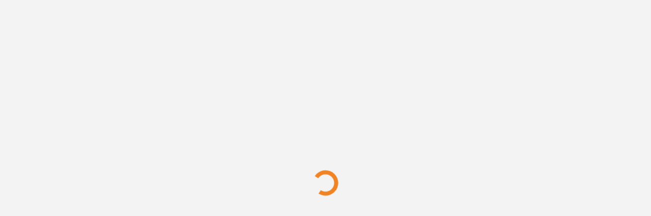

--- FILE ---
content_type: text/html; charset=UTF-8
request_url: https://consumercomplaintsolution.com/complaint/lion-dates-lion-dates-poor-quality-hair-strands-insects/
body_size: 31837
content:
<!DOCTYPE html>
<!--[if lt IE 7]> <html class="no-js lt-ie9 lt-ie8 lt-ie7" lang="en-US"> <![endif]-->
<!--[if IE 7]>    <html class="no-js lt-ie9 lt-ie8" lang="en-US"> <![endif]-->
<!--[if IE 8]>    <html class="no-js lt-ie9" lang="en-US"> <![endif]-->
<!--[if gt IE 8]> <html class="no-js" lang="en-US"> <!--<![endif]-->
<head>
<meta charset="UTF-8">
<meta name="viewport" content="width=device-width, initial-scale=1, maximum-scale=1">
<meta http-equiv="X-UA-Compatible" content="IE=9">
<link rel="profile" href="https://gmpg.org/xfn/11">
<link rel="pingback" href="https://consumercomplaintsolution.com/xmlrpc.php">
<meta name='robots' content='index, follow, max-image-preview:large, max-snippet:-1, max-video-preview:-1' />

	<!-- This site is optimized with the Yoast SEO plugin v21.8 - https://yoast.com/wordpress/plugins/seo/ -->
	<title>Lion Dates — lion dates - poor quality hair strands insects - Consumer Complaint Solution</title>
	<link rel="canonical" href="https://consumercomplaintsolution.com/complaint/lion-dates-lion-dates-poor-quality-hair-strands-insects/" />
	<meta property="og:locale" content="en_US" />
	<meta property="og:type" content="article" />
	<meta property="og:title" content="Lion Dates — lion dates - poor quality hair strands insects - Consumer Complaint Solution" />
	<meta property="og:description" content="I have purchased 2 packs of 250 gms each lion dates in metro mall hyd.. Manufacturing date and expiry date is all fine.. But, i was shocked to see the quality of dates specially found hair strands, some dirty partcles on dates and also black insects.. I bought the dates for my 3 year old [&hellip;]" />
	<meta property="og:url" content="https://consumercomplaintsolution.com/complaint/lion-dates-lion-dates-poor-quality-hair-strands-insects/" />
	<meta property="og:site_name" content="Consumer Complaint Solution" />
	<meta name="twitter:card" content="summary_large_image" />
	<script type="application/ld+json" class="yoast-schema-graph">{"@context":"https://schema.org","@graph":[{"@type":"WebPage","@id":"https://consumercomplaintsolution.com/complaint/lion-dates-lion-dates-poor-quality-hair-strands-insects/","url":"https://consumercomplaintsolution.com/complaint/lion-dates-lion-dates-poor-quality-hair-strands-insects/","name":"Lion Dates — lion dates - poor quality hair strands insects - Consumer Complaint Solution","isPartOf":{"@id":"https://consumercomplaintsolution.com/#website"},"datePublished":"2019-02-14T11:08:37+00:00","dateModified":"2019-02-14T11:08:37+00:00","breadcrumb":{"@id":"https://consumercomplaintsolution.com/complaint/lion-dates-lion-dates-poor-quality-hair-strands-insects/#breadcrumb"},"inLanguage":"en-US","potentialAction":[{"@type":"ReadAction","target":["https://consumercomplaintsolution.com/complaint/lion-dates-lion-dates-poor-quality-hair-strands-insects/"]}]},{"@type":"BreadcrumbList","@id":"https://consumercomplaintsolution.com/complaint/lion-dates-lion-dates-poor-quality-hair-strands-insects/#breadcrumb","itemListElement":[{"@type":"ListItem","position":1,"name":"Home","item":"https://consumercomplaintsolution.com/"},{"@type":"ListItem","position":2,"name":"Questions","item":"https://consumercomplaintsolution.com/complaint/"},{"@type":"ListItem","position":3,"name":"Lion Dates — lion dates &#8211; poor quality hair strands insects"}]},{"@type":"WebSite","@id":"https://consumercomplaintsolution.com/#website","url":"https://consumercomplaintsolution.com/","name":"Consumer Complaint Solution","description":"Post Your Complaint","potentialAction":[{"@type":"SearchAction","target":{"@type":"EntryPoint","urlTemplate":"https://consumercomplaintsolution.com/?s={search_term_string}"},"query-input":"required name=search_term_string"}],"inLanguage":"en-US"}]}</script>
	<!-- / Yoast SEO plugin. -->


<link rel='dns-prefetch' href='//fonts.googleapis.com' />
<link rel="alternate" type="application/rss+xml" title="Consumer Complaint Solution &raquo; Feed" href="https://consumercomplaintsolution.com/feed/" />
<link rel="alternate" type="application/rss+xml" title="Consumer Complaint Solution &raquo; Comments Feed" href="https://consumercomplaintsolution.com/comments/feed/" />
<link rel="alternate" type="application/rss+xml" title="Consumer Complaint Solution &raquo; Lion Dates — lion dates &#8211; poor quality hair strands insects Comments Feed" href="https://consumercomplaintsolution.com/complaint/lion-dates-lion-dates-poor-quality-hair-strands-insects/feed/" />
<script type="text/javascript">
/* <![CDATA[ */
window._wpemojiSettings = {"baseUrl":"https:\/\/s.w.org\/images\/core\/emoji\/14.0.0\/72x72\/","ext":".png","svgUrl":"https:\/\/s.w.org\/images\/core\/emoji\/14.0.0\/svg\/","svgExt":".svg","source":{"concatemoji":"https:\/\/consumercomplaintsolution.com\/wp-includes\/js\/wp-emoji-release.min.js?ver=6.4.7"}};
/*! This file is auto-generated */
!function(i,n){var o,s,e;function c(e){try{var t={supportTests:e,timestamp:(new Date).valueOf()};sessionStorage.setItem(o,JSON.stringify(t))}catch(e){}}function p(e,t,n){e.clearRect(0,0,e.canvas.width,e.canvas.height),e.fillText(t,0,0);var t=new Uint32Array(e.getImageData(0,0,e.canvas.width,e.canvas.height).data),r=(e.clearRect(0,0,e.canvas.width,e.canvas.height),e.fillText(n,0,0),new Uint32Array(e.getImageData(0,0,e.canvas.width,e.canvas.height).data));return t.every(function(e,t){return e===r[t]})}function u(e,t,n){switch(t){case"flag":return n(e,"\ud83c\udff3\ufe0f\u200d\u26a7\ufe0f","\ud83c\udff3\ufe0f\u200b\u26a7\ufe0f")?!1:!n(e,"\ud83c\uddfa\ud83c\uddf3","\ud83c\uddfa\u200b\ud83c\uddf3")&&!n(e,"\ud83c\udff4\udb40\udc67\udb40\udc62\udb40\udc65\udb40\udc6e\udb40\udc67\udb40\udc7f","\ud83c\udff4\u200b\udb40\udc67\u200b\udb40\udc62\u200b\udb40\udc65\u200b\udb40\udc6e\u200b\udb40\udc67\u200b\udb40\udc7f");case"emoji":return!n(e,"\ud83e\udef1\ud83c\udffb\u200d\ud83e\udef2\ud83c\udfff","\ud83e\udef1\ud83c\udffb\u200b\ud83e\udef2\ud83c\udfff")}return!1}function f(e,t,n){var r="undefined"!=typeof WorkerGlobalScope&&self instanceof WorkerGlobalScope?new OffscreenCanvas(300,150):i.createElement("canvas"),a=r.getContext("2d",{willReadFrequently:!0}),o=(a.textBaseline="top",a.font="600 32px Arial",{});return e.forEach(function(e){o[e]=t(a,e,n)}),o}function t(e){var t=i.createElement("script");t.src=e,t.defer=!0,i.head.appendChild(t)}"undefined"!=typeof Promise&&(o="wpEmojiSettingsSupports",s=["flag","emoji"],n.supports={everything:!0,everythingExceptFlag:!0},e=new Promise(function(e){i.addEventListener("DOMContentLoaded",e,{once:!0})}),new Promise(function(t){var n=function(){try{var e=JSON.parse(sessionStorage.getItem(o));if("object"==typeof e&&"number"==typeof e.timestamp&&(new Date).valueOf()<e.timestamp+604800&&"object"==typeof e.supportTests)return e.supportTests}catch(e){}return null}();if(!n){if("undefined"!=typeof Worker&&"undefined"!=typeof OffscreenCanvas&&"undefined"!=typeof URL&&URL.createObjectURL&&"undefined"!=typeof Blob)try{var e="postMessage("+f.toString()+"("+[JSON.stringify(s),u.toString(),p.toString()].join(",")+"));",r=new Blob([e],{type:"text/javascript"}),a=new Worker(URL.createObjectURL(r),{name:"wpTestEmojiSupports"});return void(a.onmessage=function(e){c(n=e.data),a.terminate(),t(n)})}catch(e){}c(n=f(s,u,p))}t(n)}).then(function(e){for(var t in e)n.supports[t]=e[t],n.supports.everything=n.supports.everything&&n.supports[t],"flag"!==t&&(n.supports.everythingExceptFlag=n.supports.everythingExceptFlag&&n.supports[t]);n.supports.everythingExceptFlag=n.supports.everythingExceptFlag&&!n.supports.flag,n.DOMReady=!1,n.readyCallback=function(){n.DOMReady=!0}}).then(function(){return e}).then(function(){var e;n.supports.everything||(n.readyCallback(),(e=n.source||{}).concatemoji?t(e.concatemoji):e.wpemoji&&e.twemoji&&(t(e.twemoji),t(e.wpemoji)))}))}((window,document),window._wpemojiSettings);
/* ]]> */
</script>
<style id='wp-emoji-styles-inline-css' type='text/css'>

	img.wp-smiley, img.emoji {
		display: inline !important;
		border: none !important;
		box-shadow: none !important;
		height: 1em !important;
		width: 1em !important;
		margin: 0 0.07em !important;
		vertical-align: -0.1em !important;
		background: none !important;
		padding: 0 !important;
	}
</style>
<link rel='stylesheet' id='wp-block-library-css' href='https://consumercomplaintsolution.com/wp-includes/css/dist/block-library/style.min.css?ver=6.4.7' type='text/css' media='all' />
<style id='classic-theme-styles-inline-css' type='text/css'>
/*! This file is auto-generated */
.wp-block-button__link{color:#fff;background-color:#32373c;border-radius:9999px;box-shadow:none;text-decoration:none;padding:calc(.667em + 2px) calc(1.333em + 2px);font-size:1.125em}.wp-block-file__button{background:#32373c;color:#fff;text-decoration:none}
</style>
<style id='global-styles-inline-css' type='text/css'>
body{--wp--preset--color--black: #000000;--wp--preset--color--cyan-bluish-gray: #abb8c3;--wp--preset--color--white: #ffffff;--wp--preset--color--pale-pink: #f78da7;--wp--preset--color--vivid-red: #cf2e2e;--wp--preset--color--luminous-vivid-orange: #ff6900;--wp--preset--color--luminous-vivid-amber: #fcb900;--wp--preset--color--light-green-cyan: #7bdcb5;--wp--preset--color--vivid-green-cyan: #00d084;--wp--preset--color--pale-cyan-blue: #8ed1fc;--wp--preset--color--vivid-cyan-blue: #0693e3;--wp--preset--color--vivid-purple: #9b51e0;--wp--preset--gradient--vivid-cyan-blue-to-vivid-purple: linear-gradient(135deg,rgba(6,147,227,1) 0%,rgb(155,81,224) 100%);--wp--preset--gradient--light-green-cyan-to-vivid-green-cyan: linear-gradient(135deg,rgb(122,220,180) 0%,rgb(0,208,130) 100%);--wp--preset--gradient--luminous-vivid-amber-to-luminous-vivid-orange: linear-gradient(135deg,rgba(252,185,0,1) 0%,rgba(255,105,0,1) 100%);--wp--preset--gradient--luminous-vivid-orange-to-vivid-red: linear-gradient(135deg,rgba(255,105,0,1) 0%,rgb(207,46,46) 100%);--wp--preset--gradient--very-light-gray-to-cyan-bluish-gray: linear-gradient(135deg,rgb(238,238,238) 0%,rgb(169,184,195) 100%);--wp--preset--gradient--cool-to-warm-spectrum: linear-gradient(135deg,rgb(74,234,220) 0%,rgb(151,120,209) 20%,rgb(207,42,186) 40%,rgb(238,44,130) 60%,rgb(251,105,98) 80%,rgb(254,248,76) 100%);--wp--preset--gradient--blush-light-purple: linear-gradient(135deg,rgb(255,206,236) 0%,rgb(152,150,240) 100%);--wp--preset--gradient--blush-bordeaux: linear-gradient(135deg,rgb(254,205,165) 0%,rgb(254,45,45) 50%,rgb(107,0,62) 100%);--wp--preset--gradient--luminous-dusk: linear-gradient(135deg,rgb(255,203,112) 0%,rgb(199,81,192) 50%,rgb(65,88,208) 100%);--wp--preset--gradient--pale-ocean: linear-gradient(135deg,rgb(255,245,203) 0%,rgb(182,227,212) 50%,rgb(51,167,181) 100%);--wp--preset--gradient--electric-grass: linear-gradient(135deg,rgb(202,248,128) 0%,rgb(113,206,126) 100%);--wp--preset--gradient--midnight: linear-gradient(135deg,rgb(2,3,129) 0%,rgb(40,116,252) 100%);--wp--preset--font-size--small: 13px;--wp--preset--font-size--medium: 20px;--wp--preset--font-size--large: 36px;--wp--preset--font-size--x-large: 42px;--wp--preset--spacing--20: 0.44rem;--wp--preset--spacing--30: 0.67rem;--wp--preset--spacing--40: 1rem;--wp--preset--spacing--50: 1.5rem;--wp--preset--spacing--60: 2.25rem;--wp--preset--spacing--70: 3.38rem;--wp--preset--spacing--80: 5.06rem;--wp--preset--shadow--natural: 6px 6px 9px rgba(0, 0, 0, 0.2);--wp--preset--shadow--deep: 12px 12px 50px rgba(0, 0, 0, 0.4);--wp--preset--shadow--sharp: 6px 6px 0px rgba(0, 0, 0, 0.2);--wp--preset--shadow--outlined: 6px 6px 0px -3px rgba(255, 255, 255, 1), 6px 6px rgba(0, 0, 0, 1);--wp--preset--shadow--crisp: 6px 6px 0px rgba(0, 0, 0, 1);}:where(.is-layout-flex){gap: 0.5em;}:where(.is-layout-grid){gap: 0.5em;}body .is-layout-flow > .alignleft{float: left;margin-inline-start: 0;margin-inline-end: 2em;}body .is-layout-flow > .alignright{float: right;margin-inline-start: 2em;margin-inline-end: 0;}body .is-layout-flow > .aligncenter{margin-left: auto !important;margin-right: auto !important;}body .is-layout-constrained > .alignleft{float: left;margin-inline-start: 0;margin-inline-end: 2em;}body .is-layout-constrained > .alignright{float: right;margin-inline-start: 2em;margin-inline-end: 0;}body .is-layout-constrained > .aligncenter{margin-left: auto !important;margin-right: auto !important;}body .is-layout-constrained > :where(:not(.alignleft):not(.alignright):not(.alignfull)){max-width: var(--wp--style--global--content-size);margin-left: auto !important;margin-right: auto !important;}body .is-layout-constrained > .alignwide{max-width: var(--wp--style--global--wide-size);}body .is-layout-flex{display: flex;}body .is-layout-flex{flex-wrap: wrap;align-items: center;}body .is-layout-flex > *{margin: 0;}body .is-layout-grid{display: grid;}body .is-layout-grid > *{margin: 0;}:where(.wp-block-columns.is-layout-flex){gap: 2em;}:where(.wp-block-columns.is-layout-grid){gap: 2em;}:where(.wp-block-post-template.is-layout-flex){gap: 1.25em;}:where(.wp-block-post-template.is-layout-grid){gap: 1.25em;}.has-black-color{color: var(--wp--preset--color--black) !important;}.has-cyan-bluish-gray-color{color: var(--wp--preset--color--cyan-bluish-gray) !important;}.has-white-color{color: var(--wp--preset--color--white) !important;}.has-pale-pink-color{color: var(--wp--preset--color--pale-pink) !important;}.has-vivid-red-color{color: var(--wp--preset--color--vivid-red) !important;}.has-luminous-vivid-orange-color{color: var(--wp--preset--color--luminous-vivid-orange) !important;}.has-luminous-vivid-amber-color{color: var(--wp--preset--color--luminous-vivid-amber) !important;}.has-light-green-cyan-color{color: var(--wp--preset--color--light-green-cyan) !important;}.has-vivid-green-cyan-color{color: var(--wp--preset--color--vivid-green-cyan) !important;}.has-pale-cyan-blue-color{color: var(--wp--preset--color--pale-cyan-blue) !important;}.has-vivid-cyan-blue-color{color: var(--wp--preset--color--vivid-cyan-blue) !important;}.has-vivid-purple-color{color: var(--wp--preset--color--vivid-purple) !important;}.has-black-background-color{background-color: var(--wp--preset--color--black) !important;}.has-cyan-bluish-gray-background-color{background-color: var(--wp--preset--color--cyan-bluish-gray) !important;}.has-white-background-color{background-color: var(--wp--preset--color--white) !important;}.has-pale-pink-background-color{background-color: var(--wp--preset--color--pale-pink) !important;}.has-vivid-red-background-color{background-color: var(--wp--preset--color--vivid-red) !important;}.has-luminous-vivid-orange-background-color{background-color: var(--wp--preset--color--luminous-vivid-orange) !important;}.has-luminous-vivid-amber-background-color{background-color: var(--wp--preset--color--luminous-vivid-amber) !important;}.has-light-green-cyan-background-color{background-color: var(--wp--preset--color--light-green-cyan) !important;}.has-vivid-green-cyan-background-color{background-color: var(--wp--preset--color--vivid-green-cyan) !important;}.has-pale-cyan-blue-background-color{background-color: var(--wp--preset--color--pale-cyan-blue) !important;}.has-vivid-cyan-blue-background-color{background-color: var(--wp--preset--color--vivid-cyan-blue) !important;}.has-vivid-purple-background-color{background-color: var(--wp--preset--color--vivid-purple) !important;}.has-black-border-color{border-color: var(--wp--preset--color--black) !important;}.has-cyan-bluish-gray-border-color{border-color: var(--wp--preset--color--cyan-bluish-gray) !important;}.has-white-border-color{border-color: var(--wp--preset--color--white) !important;}.has-pale-pink-border-color{border-color: var(--wp--preset--color--pale-pink) !important;}.has-vivid-red-border-color{border-color: var(--wp--preset--color--vivid-red) !important;}.has-luminous-vivid-orange-border-color{border-color: var(--wp--preset--color--luminous-vivid-orange) !important;}.has-luminous-vivid-amber-border-color{border-color: var(--wp--preset--color--luminous-vivid-amber) !important;}.has-light-green-cyan-border-color{border-color: var(--wp--preset--color--light-green-cyan) !important;}.has-vivid-green-cyan-border-color{border-color: var(--wp--preset--color--vivid-green-cyan) !important;}.has-pale-cyan-blue-border-color{border-color: var(--wp--preset--color--pale-cyan-blue) !important;}.has-vivid-cyan-blue-border-color{border-color: var(--wp--preset--color--vivid-cyan-blue) !important;}.has-vivid-purple-border-color{border-color: var(--wp--preset--color--vivid-purple) !important;}.has-vivid-cyan-blue-to-vivid-purple-gradient-background{background: var(--wp--preset--gradient--vivid-cyan-blue-to-vivid-purple) !important;}.has-light-green-cyan-to-vivid-green-cyan-gradient-background{background: var(--wp--preset--gradient--light-green-cyan-to-vivid-green-cyan) !important;}.has-luminous-vivid-amber-to-luminous-vivid-orange-gradient-background{background: var(--wp--preset--gradient--luminous-vivid-amber-to-luminous-vivid-orange) !important;}.has-luminous-vivid-orange-to-vivid-red-gradient-background{background: var(--wp--preset--gradient--luminous-vivid-orange-to-vivid-red) !important;}.has-very-light-gray-to-cyan-bluish-gray-gradient-background{background: var(--wp--preset--gradient--very-light-gray-to-cyan-bluish-gray) !important;}.has-cool-to-warm-spectrum-gradient-background{background: var(--wp--preset--gradient--cool-to-warm-spectrum) !important;}.has-blush-light-purple-gradient-background{background: var(--wp--preset--gradient--blush-light-purple) !important;}.has-blush-bordeaux-gradient-background{background: var(--wp--preset--gradient--blush-bordeaux) !important;}.has-luminous-dusk-gradient-background{background: var(--wp--preset--gradient--luminous-dusk) !important;}.has-pale-ocean-gradient-background{background: var(--wp--preset--gradient--pale-ocean) !important;}.has-electric-grass-gradient-background{background: var(--wp--preset--gradient--electric-grass) !important;}.has-midnight-gradient-background{background: var(--wp--preset--gradient--midnight) !important;}.has-small-font-size{font-size: var(--wp--preset--font-size--small) !important;}.has-medium-font-size{font-size: var(--wp--preset--font-size--medium) !important;}.has-large-font-size{font-size: var(--wp--preset--font-size--large) !important;}.has-x-large-font-size{font-size: var(--wp--preset--font-size--x-large) !important;}
.wp-block-navigation a:where(:not(.wp-element-button)){color: inherit;}
:where(.wp-block-post-template.is-layout-flex){gap: 1.25em;}:where(.wp-block-post-template.is-layout-grid){gap: 1.25em;}
:where(.wp-block-columns.is-layout-flex){gap: 2em;}:where(.wp-block-columns.is-layout-grid){gap: 2em;}
.wp-block-pullquote{font-size: 1.5em;line-height: 1.6;}
</style>
<link rel='stylesheet' id='contact-form-7-css' href='https://consumercomplaintsolution.com/wp-content/plugins/contact-form-7/includes/css/styles.css?ver=5.8.6' type='text/css' media='all' />
<link rel='stylesheet' id='wpcf7-redirect-script-frontend-css' href='https://consumercomplaintsolution.com/wp-content/plugins/wpcf7-redirect/build/css/wpcf7-redirect-frontend.min.css?ver=1.1' type='text/css' media='all' />
<link rel='stylesheet' id='open-sans-css' href='https://fonts.googleapis.com/css?family=Open+Sans%3A300italic%2C400italic%2C600italic%2C300%2C400%2C600&#038;subset=latin%2Clatin-ext&#038;display=fallback&#038;ver=6.4.7' type='text/css' media='all' />
<link rel='stylesheet' id='droidarabickufi-css' href='https://fonts.googleapis.com/earlyaccess/droidarabickufi.css?ver=6.4.7' type='text/css' media='all' />
<link rel='stylesheet' id='v_base-css' href='https://consumercomplaintsolution.com/wp-content/themes/ask-me/css/base.css?ver=6.4.7' type='text/css' media='all' />
<link rel='stylesheet' id='v_lists-css' href='https://consumercomplaintsolution.com/wp-content/themes/ask-me/css/lists.css?ver=6.4.7' type='text/css' media='all' />
<link rel='stylesheet' id='v_bootstrap-css' href='https://consumercomplaintsolution.com/wp-content/themes/ask-me/css/bootstrap.min.css?ver=6.4.7' type='text/css' media='all' />
<link rel='stylesheet' id='v_prettyPhoto-css' href='https://consumercomplaintsolution.com/wp-content/themes/ask-me/css/prettyPhoto.css?ver=6.4.7' type='text/css' media='all' />
<link rel='stylesheet' id='v_font_awesome_old-css' href='https://consumercomplaintsolution.com/wp-content/themes/ask-me/css/font-awesome-old/css/font-awesome.min.css?ver=6.4.7' type='text/css' media='all' />
<link rel='stylesheet' id='v_font_awesome-css' href='https://consumercomplaintsolution.com/wp-content/themes/ask-me/css/font-awesome/css/font-awesome.min.css?ver=6.4.7' type='text/css' media='all' />
<link rel='stylesheet' id='v_fontello-css' href='https://consumercomplaintsolution.com/wp-content/themes/ask-me/css/fontello/css/fontello.css?ver=6.4.7' type='text/css' media='all' />
<link rel='stylesheet' id='v_enotype-css' href='https://consumercomplaintsolution.com/wp-content/themes/ask-me/woocommerce/enotype/enotype.css?ver=6.4.7' type='text/css' media='all' />
<link rel='stylesheet' id='v_css-css' href='https://consumercomplaintsolution.com/wp-content/themes/ask-me/style.css' type='text/css' media='all' />
<link rel='stylesheet' id='v_responsive-css' href='https://consumercomplaintsolution.com/wp-content/themes/ask-me/css/responsive.css?ver=6.4.7' type='text/css' media='all' />
<link rel='stylesheet' id='skin-orange-css' href='https://consumercomplaintsolution.com/wp-content/themes/ask-me/css/skins/orange.css?ver=6.4.7' type='text/css' media='all' />
<link rel='stylesheet' id='vpanel_custom-css' href='https://consumercomplaintsolution.com/wp-content/themes/ask-me/css/custom.css?ver=6.4.7' type='text/css' media='all' />
<style id='vpanel_custom-inline-css' type='text/css'>

	::-moz-selection {
	    background: #f08425;
	}
	::selection {
	    background: #f08425;
	}
	.more:hover,.button.color,.button.black:hover,.go-up,.widget_portfolio .portfolio-widget-item:hover .portfolio_img:before,.popular_posts .popular_img:hover a:before,.widget_flickr a:hover:before,.widget_highest_points .author-img a:hover:before,.question-author-img:hover span,.pagination a:hover,.pagination span:hover,.pagination span.current,.about-author .author-image a:hover:before,.avatar-img a:hover:before,.question-comments a,.flex-direction-nav li a:hover,.button.dark_button.color:hover,.table-style-2 thead th,.progressbar-percent,.carousel-arrow a:hover,.box_icon:hover .icon_circle,.box_icon:hover .icon_soft_r,.box_icon:hover .icon_square,.bg_default,.box_warp_colored,.box_warp_hover:hover,.post .boxedtitle i,.single-question-title i,.question-type,.post-type,.social_icon a,.page-content .boxedtitle,.main-content .boxedtitle,.flex-caption h2,.flex-control-nav li a.flex-active,.bxslider-overlay:before,.navigation .header-menu ul li ul li:hover > a,.navigation > .header-menu > ul > li.current_page_item > a,.navigation > .header-menu > ul > li.current-menu-item > a,#header-top,.navigation > .header-menu > ul > li:hover > a,.navigation > .header-menu > ul > li.current_page_item > a,.navigation > .header-menu > ul > li.current-menu-item > a,.top-after-header,.breadcrumbs,#footer-bottom .social_icons ul li a:hover,.tagcloud a:hover,input[type="checkbox"],.login-password a:hover,.tab a.current,.question-type-main,.question-report:hover,.load-questions,.del-poll-li:hover,.styled-select::before,.fileinputs span,.post .post-type,.divider span,.widget_menu li.current_page_item a,.accordion .accordion-title.active a,.tab-inner-warp,.navigation_mobile,.user-profile-img a:hover:before,.post-pagination > span,#footer.footer_dark .tagcloud a:hover,input[type="submit"],.woocommerce button[type="submit"],.post-delete a,.post-edit a,.woocommerce [type="submit"][name="update_cart"]:hover,.buttons .button.wc-forward:hover,.button.checkout.wc-forward,.woocommerce .widget_price_filter .price_slider_wrapper .ui-widget-content,.woocommerce-page .widget_price_filter .price_slider_wrapper .ui-widget-content,ul.products li .woocommerce_product_thumbnail .woocommerce_woo_cart_bt .button,ul.products li .woocommerce_product_thumbnail .yith-wcwl-add-button .add_to_wishlist,.cart_list .remove,.wc-proceed-to-checkout .button.wc-forward,.single_add_to_cart_button,.return-to-shop a,.button-default.empty-cart,.wc-proceed-to-checkout a,.button[name="calc_shipping"],.price_slider_amount button.button[type="submit"],.button.checkout.wc-forward,.button.view,#footer.footer_dark .buttons .button.wc-forward,#footer.footer_dark .buttons .button.wc-forward:first-child:hover,.woocommerce-MyAccount-downloads-file.button.alt {
		 background-color: #f08425;
	}
	p a,li a, a:hover,.button.normal:hover,span.color,#footer a:hover,.widget a:hover,.question h3 a:hover,.boxedtitle h1 a:hover,.boxedtitle h2 a:hover,.boxedtitle h3 a:hover,.boxedtitle h4 a:hover,.boxedtitle h5 a:hover,.boxedtitle h6 a:hover,.box_icon:hover span i,.color_default,.navigation_mobile > ul a:hover,.navigation_mobile > ul li ul li:hover:before,.post .post-meta .meta-author a:hover,.post .post-meta .meta-categories a:hover,.post .post-meta .meta-comment a:hover,.question h2 a:hover,.question-category a:hover,.question-reply:hover i,.question-category a:hover i,.question-comment a:hover,.question-comment a:hover i,.question-reply:hover,.post .post-meta .meta-author:hover a,.post .post-meta .meta-author:hover i,.post .post-meta .meta-categories:hover i,.post .post-meta .meta-comment:hover a,.post .post-meta .meta-comment:hover i,.post-title a:hover,.question-tags a,.question .question-type,.comment-author a:hover,.comment-reply:hover,.user-profile-widget li a:hover,.taglist .tag a.delete:before,.form-style p span.color,.post-tags,.post-tags a,.related-posts li a:hover,.related-posts li a:hover i,#footer.footer_light_top .related-posts li a:hover,.related-posts li a:hover i,.share-inside,.share-inside-warp ul li a:hover,.user-points .question-vote-result,.navigation > .header-menu > ul > li > a > .menu-nav-arrow,#footer-bottom a,.widget h3.widget_title,#footer .related-item span,.widget_twitter ul li:before,#footer .widget_twitter .tweet_time a,.widget_highest_points li h6 a,#footer .widget_contact ul li span,.rememberme label,.ask_login .ask_captcha_p i,.login-text i,.subscribe-text i,.widget_search .search-submit,.login-password i,.question-tags,.question-tags i,.panel-pop h2,input[type="text"],input[type="password"],input[type="email"],textarea,select,.panel-pop p,.main-content .page-content .boxedtitle.page-title h2,.fakefile button,.login p,.login h2,.contact-us h2,.share-inside i,#related-posts h2,.comment-reply,.post-title,.post-title a,.user-profile h2,.user-profile h2 a,.stats-head,.block-stats-1,.block-stats-2,.block-stats-3,.block-stats-4,.user-question h3 a,.icon_shortcode .ul_icons li,.testimonial-client span,.box_icon h1,.box_icon h2,.box_icon h3,.box_icon h4,.box_icon h5,.box_icon h6,.widget_contact ul li i,#footer.footer_light_top .widget a:hover,#header .logo h2 a:hover,.widget_tabs.tabs-warp .tabs li a,#footer .widget .widget_highest_points a,#footer .related-item h3 a:hover,#footer.footer_dark .widget .widget_comments a:hover,#footer .widget_tabs.tabs-warp .tabs li a,.dark_skin .sidebar .widget a:hover,.user-points h3,.woocommerce mark,.woocommerce .product_list_widget ins span,.woocommerce-page .product_list_widget ins span,ul.products li .product-details h3 a:hover,ul.products li .product-details .price,ul.products li .product-details h3 a:hover,ul.products li .product-details > a:hover,.widget.woocommerce:not(.widget_product_categories):not(.widget_layered_nav) ul li a:hover,.price > .amount,.woocommerce-page .product .woocommerce-woo-price ins span,.cart_wrapper .widget_shopping_cart_content ul li a:hover,.woocommerce-billing-fields > h3,#order_review_heading,.woocommerce .sections h2,.yith-wcwl-share > h4,.woocommerce .sections h3,.woocommerce header.title h3,.main-title > h4,.woocommerce h2,.post-content .woocommerce h3,.box-default.woocommerce-message .button,.woocommerce .cart .product-name a:hover,header.title a,.widget_search label:before,.post .post-meta .post-view a:hover,.post .post-meta .post-view:hover a,.post .post-meta .post-view:hover i,.question-author-meta a:hover,.question-author-meta a:hover i,ul.login-links a:hover,input[type="tel"],.styled-select select,.woocommerce-MyAccount-content .woocommerce-Button.button,.widget_categories .accordion .accordion-title a:hover,.dark_skin .widget_categories .accordion .accordion-title a:hover {
		 color: #f08425;
	}
	.loader_html,input[type="text"]:focus,input[type="password"]:focus,input[type="email"]:focus,textarea:focus,.box_icon .form-style textarea:focus,.social_icon a,#footer-bottom .social_icons ul li a:hover,.widget_login input[type="text"],.widget_search input[type="text"],.widget_search input[type="search"],.widget_product_search input[type="search"],.subscribe_widget input[type="text"],.widget_login input[type="password"],.panel_light.login-panel input[type="text"],.panel_light.login-panel input[type="password"],#footer.footer_dark .tagcloud a:hover,#footer.footer_dark .widget_search input[type="text"],.widget_search input[type="search"]:focus,#footer.footer_dark .subscribe_widget input[type="text"]:focus,#footer.footer_dark .widget_login input[type="text"]:focus,#footer.footer_dark .widget_login input[type="password"]:focus,.dark_skin .sidebar .widget_search input[type="text"],.widget_search input[type="search"]:focus,.dark_skin .sidebar .subscribe_widget input[type="text"]:focus,.dark_skin .sidebar .widget_login input[type="text"]:focus,.dark_skin .sidebar .widget_login input[type="password"]:focus,input[type="tel"]:focus,.sidebar .tagcloud a:hover,.tagcloud a:hover {
		border-color: #f08425;
	}
	.tabs {
		border-bottom-color: #f08425;
	}
	.tab a.current {
		border-top-color: #f08425;
	}
	.tabs-vertical .tab a.current,blockquote {
		border-right-color: #f08425;
	}
	blockquote {
		border-left-color: #f08425;
	}
		.top-after-header .col-md-9 p textarea,.widget_login input[type="text"],.widget_search input[type="text"],.widget_search input[type="search"],.widget_product_search input[type="search"],.subscribe_widget input[type="text"],.widget_login input[type="password"],.panel_light.login-panel input[type="text"],.panel_light.login-panel input[type="password"],blockquote,.qoute {
			background: rgba(240,132,37,0.20);
		}
	::-moz-selection {
	    background: #f08425;
	}
	::selection {
	    background: #f08425;
	}
	.more:hover,.button.color,.button.black:hover,.go-up,.widget_portfolio .portfolio-widget-item:hover .portfolio_img:before,.popular_posts .popular_img:hover a:before,.widget_flickr a:hover:before,.widget_highest_points .author-img a:hover:before,.question-author-img:hover span,.pagination a:hover,.pagination span:hover,.pagination span.current,.about-author .author-image a:hover:before,.avatar-img a:hover:before,.question-comments a,.flex-direction-nav li a:hover,.button.dark_button.color:hover,.table-style-2 thead th,.progressbar-percent,.carousel-arrow a:hover,.box_icon:hover .icon_circle,.box_icon:hover .icon_soft_r,.box_icon:hover .icon_square,.bg_default,.box_warp_colored,.box_warp_hover:hover,.post .boxedtitle i,.single-question-title i,.question-type,.post-type,.social_icon a,.page-content .boxedtitle,.main-content .boxedtitle,.flex-caption h2,.flex-control-nav li a.flex-active,.bxslider-overlay:before,.navigation .header-menu ul li ul li:hover > a,.navigation > .header-menu > ul > li.current_page_item > a,.navigation > .header-menu > ul > li.current-menu-item > a,#header-top,.navigation > .header-menu > ul > li:hover > a,.navigation > .header-menu > ul > li.current_page_item > a,.navigation > .header-menu > ul > li.current-menu-item > a,.top-after-header,.breadcrumbs,#footer-bottom .social_icons ul li a:hover,.tagcloud a:hover,input[type="checkbox"],.login-password a:hover,.tab a.current,.question-type-main,.question-report:hover,.load-questions,.del-poll-li:hover,.styled-select::before,.fileinputs span,.post .post-type,.divider span,.widget_menu li.current_page_item a,.accordion .accordion-title.active a,.tab-inner-warp,.navigation_mobile,.user-profile-img a:hover:before,.post-pagination > span,#footer.footer_dark .tagcloud a:hover,input[type="submit"],.woocommerce button[type="submit"],.post-delete a,.post-edit a,.woocommerce [type="submit"][name="update_cart"]:hover,.buttons .button.wc-forward:hover,.button.checkout.wc-forward,.woocommerce .widget_price_filter .price_slider_wrapper .ui-widget-content,.woocommerce-page .widget_price_filter .price_slider_wrapper .ui-widget-content,ul.products li .woocommerce_product_thumbnail .woocommerce_woo_cart_bt .button,ul.products li .woocommerce_product_thumbnail .yith-wcwl-add-button .add_to_wishlist,.cart_list .remove,.wc-proceed-to-checkout .button.wc-forward,.single_add_to_cart_button,.return-to-shop a,.button-default.empty-cart,.wc-proceed-to-checkout a,.button[name="calc_shipping"],.price_slider_amount button.button[type="submit"],.button.checkout.wc-forward,.button.view,#footer.footer_dark .buttons .button.wc-forward,#footer.footer_dark .buttons .button.wc-forward:first-child:hover,.woocommerce-MyAccount-downloads-file.button.alt {
		 background-color: #f08425;
	}
	p a,li a, a:hover,.button.normal:hover,span.color,#footer a:hover,.widget a:hover,.question h3 a:hover,.boxedtitle h1 a:hover,.boxedtitle h2 a:hover,.boxedtitle h3 a:hover,.boxedtitle h4 a:hover,.boxedtitle h5 a:hover,.boxedtitle h6 a:hover,.box_icon:hover span i,.color_default,.navigation_mobile > ul a:hover,.navigation_mobile > ul li ul li:hover:before,.post .post-meta .meta-author a:hover,.post .post-meta .meta-categories a:hover,.post .post-meta .meta-comment a:hover,.question h2 a:hover,.question-category a:hover,.question-reply:hover i,.question-category a:hover i,.question-comment a:hover,.question-comment a:hover i,.question-reply:hover,.post .post-meta .meta-author:hover a,.post .post-meta .meta-author:hover i,.post .post-meta .meta-categories:hover i,.post .post-meta .meta-comment:hover a,.post .post-meta .meta-comment:hover i,.post-title a:hover,.question-tags a,.question .question-type,.comment-author a:hover,.comment-reply:hover,.user-profile-widget li a:hover,.taglist .tag a.delete:before,.form-style p span.color,.post-tags,.post-tags a,.related-posts li a:hover,.related-posts li a:hover i,#footer.footer_light_top .related-posts li a:hover,.related-posts li a:hover i,.share-inside,.share-inside-warp ul li a:hover,.user-points .question-vote-result,.navigation > .header-menu > ul > li > a > .menu-nav-arrow,#footer-bottom a,.widget h3.widget_title,#footer .related-item span,.widget_twitter ul li:before,#footer .widget_twitter .tweet_time a,.widget_highest_points li h6 a,#footer .widget_contact ul li span,.rememberme label,.ask_login .ask_captcha_p i,.login-text i,.subscribe-text i,.widget_search .search-submit,.login-password i,.question-tags,.question-tags i,.panel-pop h2,input[type="text"],input[type="password"],input[type="email"],textarea,select,.panel-pop p,.main-content .page-content .boxedtitle.page-title h2,.fakefile button,.login p,.login h2,.contact-us h2,.share-inside i,#related-posts h2,.comment-reply,.post-title,.post-title a,.user-profile h2,.user-profile h2 a,.stats-head,.block-stats-1,.block-stats-2,.block-stats-3,.block-stats-4,.user-question h3 a,.icon_shortcode .ul_icons li,.testimonial-client span,.box_icon h1,.box_icon h2,.box_icon h3,.box_icon h4,.box_icon h5,.box_icon h6,.widget_contact ul li i,#footer.footer_light_top .widget a:hover,#header .logo h2 a:hover,.widget_tabs.tabs-warp .tabs li a,#footer .widget .widget_highest_points a,#footer .related-item h3 a:hover,#footer.footer_dark .widget .widget_comments a:hover,#footer .widget_tabs.tabs-warp .tabs li a,.dark_skin .sidebar .widget a:hover,.user-points h3,.woocommerce mark,.woocommerce .product_list_widget ins span,.woocommerce-page .product_list_widget ins span,ul.products li .product-details h3 a:hover,ul.products li .product-details .price,ul.products li .product-details h3 a:hover,ul.products li .product-details > a:hover,.widget.woocommerce:not(.widget_product_categories):not(.widget_layered_nav) ul li a:hover,.price > .amount,.woocommerce-page .product .woocommerce-woo-price ins span,.cart_wrapper .widget_shopping_cart_content ul li a:hover,.woocommerce-billing-fields > h3,#order_review_heading,.woocommerce .sections h2,.yith-wcwl-share > h4,.woocommerce .sections h3,.woocommerce header.title h3,.main-title > h4,.woocommerce h2,.post-content .woocommerce h3,.box-default.woocommerce-message .button,.woocommerce .cart .product-name a:hover,header.title a,.widget_search label:before,.post .post-meta .post-view a:hover,.post .post-meta .post-view:hover a,.post .post-meta .post-view:hover i,.question-author-meta a:hover,.question-author-meta a:hover i,ul.login-links a:hover,input[type="tel"],.styled-select select,.woocommerce-MyAccount-content .woocommerce-Button.button,.widget_categories .accordion .accordion-title a:hover,.dark_skin .widget_categories .accordion .accordion-title a:hover {
		 color: #f08425;
	}
	.loader_html,input[type="text"]:focus,input[type="password"]:focus,input[type="email"]:focus,textarea:focus,.box_icon .form-style textarea:focus,.social_icon a,#footer-bottom .social_icons ul li a:hover,.widget_login input[type="text"],.widget_search input[type="text"],.widget_search input[type="search"],.widget_product_search input[type="search"],.subscribe_widget input[type="text"],.widget_login input[type="password"],.panel_light.login-panel input[type="text"],.panel_light.login-panel input[type="password"],#footer.footer_dark .tagcloud a:hover,#footer.footer_dark .widget_search input[type="text"],.widget_search input[type="search"]:focus,#footer.footer_dark .subscribe_widget input[type="text"]:focus,#footer.footer_dark .widget_login input[type="text"]:focus,#footer.footer_dark .widget_login input[type="password"]:focus,.dark_skin .sidebar .widget_search input[type="text"],.widget_search input[type="search"]:focus,.dark_skin .sidebar .subscribe_widget input[type="text"]:focus,.dark_skin .sidebar .widget_login input[type="text"]:focus,.dark_skin .sidebar .widget_login input[type="password"]:focus,input[type="tel"]:focus,.sidebar .tagcloud a:hover,.tagcloud a:hover {
		border-color: #f08425;
	}
	.tabs {
		border-bottom-color: #f08425;
	}
	.tab a.current {
		border-top-color: #f08425;
	}
	.tabs-vertical .tab a.current,blockquote {
		border-right-color: #f08425;
	}
	blockquote {
		border-left-color: #f08425;
	}
		.top-after-header .col-md-9 p textarea,.widget_login input[type="text"],.widget_search input[type="text"],.widget_search input[type="search"],.widget_product_search input[type="search"],.subscribe_widget input[type="text"],.widget_login input[type="password"],.panel_light.login-panel input[type="text"],.panel_light.login-panel input[type="password"],blockquote,.qoute {
			background: rgba(240,132,37,0.20);
		}.logo img {
			max-width: 135px;
		}
</style>
<link rel='stylesheet' id='font-awesome-css' href='https://consumercomplaintsolution.com/wp-content/plugins/js_composer/assets/lib/bower/font-awesome/css/font-awesome.min.css?ver=5.6' type='text/css' media='all' />
<link rel='stylesheet' id='popupaoc-public-style-css' href='https://consumercomplaintsolution.com/wp-content/plugins/popup-anything-on-click/assets/css/popupaoc-public.css?ver=2.8' type='text/css' media='all' />
<script type="text/javascript" src="https://consumercomplaintsolution.com/wp-includes/js/jquery/jquery.min.js?ver=3.7.1" id="jquery-core-js"></script>
<script type="text/javascript" src="https://consumercomplaintsolution.com/wp-includes/js/jquery/jquery-migrate.min.js?ver=3.4.1" id="jquery-migrate-js"></script>
<script type="text/javascript" src="https://consumercomplaintsolution.com/wp-content/themes/ask-me/js/jquery.easing.1.3.min.js?ver=6.4.7" id="v_easing-js"></script>
<script type="text/javascript" src="https://consumercomplaintsolution.com/wp-content/themes/ask-me/js/html5.js?ver=6.4.7" id="v_html5-js"></script>
<script type="text/javascript" src="https://consumercomplaintsolution.com/wp-content/themes/ask-me/js/jflickrfeed.min.js?ver=6.4.7" id="v_jflickrfeed-js"></script>
<script type="text/javascript" src="https://consumercomplaintsolution.com/wp-content/themes/ask-me/js/jquery.inview.min.js?ver=6.4.7" id="v_inview-js"></script>
<script type="text/javascript" src="https://consumercomplaintsolution.com/wp-content/themes/ask-me/js/jquery.tipsy.js?ver=6.4.7" id="v_tipsy-js"></script>
<script type="text/javascript" src="https://consumercomplaintsolution.com/wp-content/themes/ask-me/js/tabs.js?ver=6.4.7" id="v_tabs-js"></script>
<script type="text/javascript" src="https://consumercomplaintsolution.com/wp-content/themes/ask-me/js/jquery.flexslider.js?ver=6.4.7" id="v_flexslider-js"></script>
<script type="text/javascript" src="https://consumercomplaintsolution.com/wp-content/themes/ask-me/js/jquery.prettyPhoto.js?ver=6.4.7" id="v_prettyphoto-js"></script>
<script type="text/javascript" src="https://consumercomplaintsolution.com/wp-content/themes/ask-me/js/jquery.carouFredSel-6.2.1-packed.js?ver=6.4.7" id="v_carouFredSel-js"></script>
<script type="text/javascript" src="https://consumercomplaintsolution.com/wp-content/themes/ask-me/js/jquery.scrollTo.js?ver=6.4.7" id="v_scrollTo-js"></script>
<script type="text/javascript" src="https://consumercomplaintsolution.com/wp-content/themes/ask-me/js/jquery.nav.js?ver=6.4.7" id="v_nav-js"></script>
<script type="text/javascript" src="https://consumercomplaintsolution.com/wp-content/themes/ask-me/js/tags.js?ver=6.4.7" id="v_tags-js"></script>
<script type="text/javascript" src="https://consumercomplaintsolution.com/wp-content/themes/ask-me/js/theia.js?ver=6.4.7" id="v_theia-js"></script>
<script type="text/javascript" src="https://consumercomplaintsolution.com/wp-content/themes/ask-me/js/mCustomScrollbar.js?ver=6.4.7" id="v_mCustomScrollbar-js"></script>
<script type="text/javascript" src="https://consumercomplaintsolution.com/wp-content/themes/ask-me/js/jquery.nicescroll.min.js?ver=6.4.7" id="v_nicescroll-js"></script>
<script type="text/javascript" src="https://consumercomplaintsolution.com/wp-content/themes/ask-me/js/jquery.bxslider.min.js?ver=6.4.7" id="v_bxslider-js"></script>
<script type="text/javascript" src="https://consumercomplaintsolution.com/wp-includes/js/jquery/ui/core.min.js?ver=1.13.2" id="jquery-ui-core-js"></script>
<script type="text/javascript" src="https://consumercomplaintsolution.com/wp-includes/js/jquery/ui/mouse.min.js?ver=1.13.2" id="jquery-ui-mouse-js"></script>
<script type="text/javascript" src="https://consumercomplaintsolution.com/wp-includes/js/jquery/ui/sortable.min.js?ver=1.13.2" id="jquery-ui-sortable-js"></script>
<script type="text/javascript" id="v_custom-js-extra">
/* <![CDATA[ */
var template_url = "https:\/\/consumercomplaintsolution.com\/wp-content\/themes\/ask-me";
var products_excerpt_title = [""];
var go_to = "Go to...";
var ask_error_text = "Please fill the required field.";
var ask_error_captcha = "The captcha is incorrect, please try again.";
var captcha_answer = "Cairo";
var add_question = "https:\/\/consumercomplaintsolution.com\/complaint\/";
var ask_error_empty = "Fill out all the required fields.";
var no_vote_question = "Sorry, you cannot vote your question.";
var no_vote_more = "Sorry, you cannot vote on the same question more than once.";
var no_vote_user = "Rating is available to members only.";
var no_vote_answer = "Sorry, you cannot vote your answer.";
var no_vote_more_answer = "Sorry, you cannot vote on the same answer more than once.";
var v_get_template_directory_uri = "https:\/\/consumercomplaintsolution.com\/wp-content\/themes\/ask-me";
var sure_report = "Are you sure you want to Report?";
var sure_delete = "Are you sure you want to delete the question?";
var sure_delete_post = "Are you sure you want to delete the post?";
var sure_delete_comment = "Are you sure you want to delete the comment?";
var sure_delete_answer = "Are you sure you want to delete the answer?";
var sure_delete_message = "Are you sure you want to delete the message?";
var reported_question = "Were reported for the question!";
var choose_best_answer = "Select as best answer";
var cancel_best_answer = "Cancel the best answer";
var best_answer = "Best answer";
var follow_question_attr = "Follow the question";
var unfollow_question_attr = "Unfollow the question";
var follow_question = "Follow";
var unfollow_question = "Unfollow";
var admin_url = "https:\/\/consumercomplaintsolution.com\/wp-admin\/admin-ajax.php";
var select_file = "Select file";
var browse = "Browse";
var question_tab = "consumercomplaintsolution.com";
var block_message_text = "Block Message";
var unblock_message_text = "Unblock Message";
var cancel_reply = "Click here to cancel reply.";
/* ]]> */
</script>
<script type="text/javascript" src="https://consumercomplaintsolution.com/wp-content/themes/ask-me/js/custom.min.js?ver=6.4.7" id="v_custom-js"></script>
<link rel="https://api.w.org/" href="https://consumercomplaintsolution.com/wp-json/" /><link rel="alternate" type="application/json" href="https://consumercomplaintsolution.com/wp-json/wp/v2/question/1728" /><link rel="EditURI" type="application/rsd+xml" title="RSD" href="https://consumercomplaintsolution.com/xmlrpc.php?rsd" />
<meta name="generator" content="WordPress 6.4.7" />
<link rel='shortlink' href='https://consumercomplaintsolution.com/?p=1728' />
<link rel="alternate" type="application/json+oembed" href="https://consumercomplaintsolution.com/wp-json/oembed/1.0/embed?url=https%3A%2F%2Fconsumercomplaintsolution.com%2Fcomplaint%2Flion-dates-lion-dates-poor-quality-hair-strands-insects%2F" />
<link rel="alternate" type="text/xml+oembed" href="https://consumercomplaintsolution.com/wp-json/oembed/1.0/embed?url=https%3A%2F%2Fconsumercomplaintsolution.com%2Fcomplaint%2Flion-dates-lion-dates-poor-quality-hair-strands-insects%2F&#038;format=xml" />
<link rel="shortcut icon" href="https://consumercomplaintsolution.com/wp-content/uploads/2019/02/favicon.png" type="image/x-icon">
<meta property="og:site_name" content="Consumer Complaint Solution" />
<meta property="og:type" content="website" />
<meta property="og:image" content="https://consumercomplaintsolution.com/wp-content/uploads/2019/02/logo.png" />
    		        <meta property="og:title" content="Lion Dates — lion dates – poor quality hair strands insects" />
<meta property="og:url" content="https://consumercomplaintsolution.com/complaint/lion-dates-lion-dates-poor-quality-hair-strands-insects/" />
<meta property="og:description" content="I have purchased 2 packs of 250 gms each lion dates in metro mall hyd.. Manufacturing date and expiry date is all fine.. But, i was shocked to see the quality of dates specially found hair strands, some dirty partcles on dates and also black insects.. I bought the dates for my 3 year old [&amp;hellip;]" />
<meta name="generator" content="Powered by WPBakery Page Builder - drag and drop page builder for WordPress."/>
<!--[if lte IE 9]><link rel="stylesheet" type="text/css" href="https://consumercomplaintsolution.com/wp-content/plugins/js_composer/assets/css/vc_lte_ie9.min.css" media="screen"><![endif]-->		<style type="text/css" id="wp-custom-css">
			/*header login font size*/
.header-top-nav li {

	font-size: 16px !important;
	font-weight: bolder !important;
}

/*Question on all pages tag*/
.question-type-main {
    display: none;
}

/*
.question .question-answered, .user-question .question-answered i {
    color: #ffffff;
}*/

/*contact form*/
input[type="text"], input[type="search"], input[type="password"], input[type="email"], input[type="tel"], textarea, select
{    width: 348px;}


 textarea, select
{    height: 20px;}		</style>
		<noscript><style type="text/css"> .wpb_animate_when_almost_visible { opacity: 1; }</style></noscript></head>
<body  class="question-template-default single single-question postid-1728 wpb-js-composer js-comp-ver-5.6 vc_responsive active-lightbox wrap-user-not-login">
	<div class="background-cover"></div>
			<div class="loader"><div class="loader_html"></div></div>
				<div class="panel-pop" id="signup">
				<h2>Register Now<i class="icon-remove"></i></h2>
				<div class="form-style form-style-3">
					
		<form method="post" class="signup_form ask_form" enctype="multipart/form-data">
			<p></p>
			<div class="ask_error"></div>
				<div class="form-inputs clearfix">
					<p>
						<label for="user_name_980" class="required">Username<span>*</span></label>
						<input type="text" class="required-item" name="user_name" id="user_name_980" value="">
					</p>
					<p>
						<label for="email_980" class="required">E-Mail<span>*</span></label>
						<input type="email" class="required-item" name="email" id="email_980" value="">
					</p>
					<p>
						<label for="pass1_980" class="required">Password<span>*</span></label>
						<input type="password" class="required-item" name="pass1" id="pass1_980" autocomplete="off">
					</p>
					<p>
						<label for="pass2_980" class="required">Confirm Password<span>*</span></label>
						<input type="password" class="required-item" name="pass2" id="pass2_980" autocomplete="off">
					</p><label  for="attachment_980">Profile Picture</label>
						<div class="fileinputs">
							<input type="file" name="you_avatar" id="attachment_980">
							<div class="fakefile">
								<button type="button" class="small margin_0">Select file</button>
								<span><i class="icon-arrow-up"></i>Browse</span>
							</div>
						</div>
						<p>
							<label for="first_name_980" >First Name</label>
							<input name="first_name" id="first_name_980" type="text" value="">
						</p>
						<p>
							<label for="last_name_980" >Last Name</label>
							<input name="last_name" id="last_name_980" type="text" value="">
						</p>
						<p>
							<label for="display_name_980" >Display name</label>
							<input name="display_name" id="display_name_980" type="text" value="">
						</p><p>
							<label for="age_980" >Age</label>
							<input type="text"  name="age" id="age_980" value="">
						</p><p>
							<label >Sex</label>
							<input id="sex_male_980" name="sex" type="radio" value="1" checked="checked">
							<label for="sex_male_980">Male</label>
						</p>
						<p>
							<input id="sex_female_980" name="sex" type="radio" value="2">
							<label for="sex_female_980">Female</label>
						</p></div>
				<p class="form-submit">
					<input type="hidden" name="redirect_to" value="https://consumercomplaintsolution.com/complaint/lion-dates-lion-dates-poor-quality-hair-strands-insects/">
					<input type="submit" name="register" value="Signup" class="button color  small submit">
					<input type="hidden" name="form_type" value="ask-signup">
				</p>
		</form>				</div>
			</div><!-- End signup -->
					<div class="panel-pop" id="login-comments">
				<h2>Login<i class="icon-remove"></i></h2>
				<div class="form-style form-style-3">
					<div class="ask_form inputs">
			<form class="login-form ask_login" action="https://consumercomplaintsolution.com/" method="post">
				<div class="ask_error"></div>
				
				<div class="form-inputs clearfix">
					<p class="login-text">
						<input class="required-item" type="text" placeholder="Username" name="log">
						<i class="icon-user"></i>
					</p>
					<p class="login-password">
						<input class="required-item" type="password" placeholder="Password" name="pwd">
						<i class="icon-lock"></i>
						<a href="#">Forget</a>
					</p>
				</div>
				
				<p class="form-submit login-submit">
					<span class="loader_2"></span>
					<input type="submit" value="Log in" class="button color small login-submit submit sidebar_submit">
					
				</p>
				
				<div class="rememberme">
					<label><input type="checkbox"input name="rememberme" checked="checked"> Remember Me</label>
				</div>
				
				<input type="hidden" name="redirect_to" value="https://consumercomplaintsolution.com/complaint/lion-dates-lion-dates-poor-quality-hair-strands-insects/">
				<input type="hidden" name="login_nonce" value="1992feb20c">
				<input type="hidden" name="ajax_url" value="https://consumercomplaintsolution.com/wp-admin/admin-ajax.php">
				<input type="hidden" name="form_type" value="ask-login">
				<div class="errorlogin"></div>
			</form>
		</div>				</div>
			</div><!-- End login-comments -->
					<div class="panel-pop" id="lost-password">
				<h2>Lost Password<i class="icon-remove"></i></h2>
				<div class="form-style form-style-3">
					<p>Lost your password? Please enter your email address. You will receive a link and will create a new password via email.</p>
					
		<form method="post" class="ask-lost-password ask_form" action="">
			<div class="ask_error"></div>
			<div class="form-inputs clearfix">
				<p>
					<label for="user_mail_180" class="required">E-Mail<span>*</span></label>
					<input type="email" class="required-item" name="user_mail" id="user_mail_180">
				</p>
			</div>
			<p class="form-submit">
				<input type="submit" value="Reset" class="button color  small submit">
				<input type="hidden" name="form_type" value="ask-forget">
			</p>
		</form>					<div class="clearfix"></div>
				</div>
			</div><!-- End lost-password -->
					<div class="panel-pop panel-pop-message" id="send-message">
				<h2>Send Message<i class="icon-remove"></i></h2>
				<div class="form-style form-style-3">
												<div class="form-posts"><div class="form-style form-style-3 message-submit">
					<div class="send_message">
						<div class='if_no_login'>
							<form class="new-message-form" method="post" enctype="multipart/form-data">
								<div class="note_error display"></div>
								<div class="form-inputs clearfix"><p>
											<label for="message-username-942" class="required">Username<span>*</span></label>
											<input name="username" id="message-username-942" class="the-username" type="text" value="">
											<span class="form-description">Please type your username .</span>
										</p>
										
										<p>
											<label for="message-email-942" class="required">E-Mail<span>*</span></label>
											<input name="email" id="message-email-942" class="the-email" type="text" value="">
											<span class="form-description">Please type your E-Mail .</span>
										</p><p>
										<label for="message-title-942" class="required">Message Title<span>*</span></label>
										<input name="title" id="message-title-942" class="the-title" type="text" value="">
									</p></div>
								<div class="details-area">
									<label for="message-details-942" class="required">Details<span>*</span></label><div class="the-details the-textarea"><div id="wp-message-details-942-wrap" class="wp-core-ui wp-editor-wrap tmce-active"><link rel='stylesheet' id='dashicons-css' href='https://consumercomplaintsolution.com/wp-includes/css/dashicons.min.css?ver=6.4.7' type='text/css' media='all' />
<link rel='stylesheet' id='editor-buttons-css' href='https://consumercomplaintsolution.com/wp-includes/css/editor.min.css?ver=6.4.7' type='text/css' media='all' />
<div id="wp-message-details-942-editor-tools" class="wp-editor-tools hide-if-no-js"><div class="wp-editor-tabs"><button type="button" id="message-details-942-tmce" class="wp-switch-editor switch-tmce" data-wp-editor-id="message-details-942">Visual</button>
<button type="button" id="message-details-942-html" class="wp-switch-editor switch-html" data-wp-editor-id="message-details-942">Text</button>
</div>
</div>
<div id="wp-message-details-942-editor-container" class="wp-editor-container"><div id="qt_message-details-942_toolbar" class="quicktags-toolbar hide-if-no-js"></div><textarea class="wp-editor-area" rows="10" autocomplete="off" cols="40" name="comment" id="message-details-942"></textarea></div>
</div>

</div><div class="clearfix"></div></div>
								
								<div class="form-inputs clearfix"></div>
								
								<p class="form-submit">
									<input type="hidden" name="post_type" value="send_message"><input type="hidden" name="form_type" value="message-popup"><input type="submit" value="Send Your Message" class="button color small submit send-message">
								</p>
							
							</form>
						</div>
					</div>
				</div></div>				</div>
			</div><!-- End ask-question -->
				<div class="panel-pop panel-pop-ask" id="ask-question">
			<h2>Add question<i class="icon-remove"></i></h2>
			<div class="form-style form-style-3">
													<script type="text/javascript">
										jQuery(function () {
											jQuery("input.question_poll").each(function () {
												var poll = jQuery(this);
												if (poll.is(':checked')) {
													poll.parent().parent().find(".poll_options").slideDown(500);
												}else {
													poll.parent().parent().find(".poll_options").slideUp(500);
												}
												
												poll.click(function () {
													var poll = jQuery(this);
													if (poll.is(':checked')) {
														poll.parent().parent().find(".poll_options").slideDown(500);
													}else {
														poll.parent().parent().find(".poll_options").slideUp(500);
													}
												});
											});
										});
									</script><div class="form-posts"><div class="form-style form-style-3 question-submit">
							<div class="ask_question">
								<div class='if_no_login'>
									<form class="new-question-form" method="post" enctype="multipart/form-data">
										<div class="note_error display"></div>
										<div class="form-inputs clearfix"><p>
													<label for="question-username-933" class="required">Username<span>*</span></label>
													<input name="username" id="question-username-933" class="the-username" type="text" value="">
													<span class="form-description">Please type your username .</span>
												</p>
												
												<p>
													<label for="question-email-933" class="required">E-Mail<span>*</span></label>
													<input name="email" id="question-email-933" class="the-email" type="text" value="">
													<span class="form-description">Please type your E-Mail .</span>
												</p><p>
													<label for="question-title-933" class="required">Question Title<span>*</span></label>
													<input name="title" id="question-title-933" class="the-title" type="text" value="">
													<span class="form-description">Please choose an appropriate title for the question to answer it even easier .</span>
												</p><div class="div_category">
														<label for="question-category-933" class="required">Category<span>*</span></label>
														<ul class="row"><li id="categoryquestion-category-852">
			<label class="selectit"><input value="852"  type="checkbox" name="category[]" id="categoryin-question-category-852"> Airlines</label>
		</li><li id="categoryquestion-category-735">
			<label class="selectit"><input value="735"  type="checkbox" name="category[]" id="categoryin-question-category-735"> Automobile</label>
		</li><li id="categoryquestion-category-725">
			<label class="selectit"><input value="725"  type="checkbox" name="category[]" id="categoryin-question-category-725"> Bank</label>
		</li><li id="categoryquestion-category-849">
			<label class="selectit"><input value="849"  type="checkbox" name="category[]" id="categoryin-question-category-849"> Bike Service center</label>
		</li><li id="categoryquestion-category-733">
			<label class="selectit"><input value="733"  type="checkbox" name="category[]" id="categoryin-question-category-733"> BMC</label>
		</li><li id="categoryquestion-category-732">
			<label class="selectit"><input value="732"  type="checkbox" name="category[]" id="categoryin-question-category-732"> Cab</label>
		</li><li id="categoryquestion-category-846">
			<label class="selectit"><input value="846"  type="checkbox" name="category[]" id="categoryin-question-category-846"> Clothings &amp; accessories</label>
		</li><li id="categoryquestion-category-737">
			<label class="selectit"><input value="737"  type="checkbox" name="category[]" id="categoryin-question-category-737"> Cops</label>
		</li><li id="categoryquestion-category-739">
			<label class="selectit"><input value="739"  type="checkbox" name="category[]" id="categoryin-question-category-739"> Courier Service</label>
		</li><li id="categoryquestion-category-726">
			<label class="selectit"><input value="726"  type="checkbox" name="category[]" id="categoryin-question-category-726"> e-commerce</label>
		</li><li id="categoryquestion-category-845">
			<label class="selectit"><input value="845"  type="checkbox" name="category[]" id="categoryin-question-category-845"> Education Department</label>
		</li><li id="categoryquestion-category-734">
			<label class="selectit"><input value="734"  type="checkbox" name="category[]" id="categoryin-question-category-734"> Electronics</label>
		</li><li id="categoryquestion-category-729">
			<label class="selectit"><input value="729"  type="checkbox" name="category[]" id="categoryin-question-category-729"> Fake Products</label>
		</li><li id="categoryquestion-category-853">
			<label class="selectit"><input value="853"  type="checkbox" name="category[]" id="categoryin-question-category-853"> Fitness Center</label>
		</li><li id="categoryquestion-category-742">
			<label class="selectit"><input value="742"  type="checkbox" name="category[]" id="categoryin-question-category-742"> Food &amp; Beverages</label>
		</li><li id="categoryquestion-category-847">
			<label class="selectit"><input value="847"  type="checkbox" name="category[]" id="categoryin-question-category-847"> Fraud People</label>
		</li><li id="categoryquestion-category-740">
			<label class="selectit"><input value="740"  type="checkbox" name="category[]" id="categoryin-question-category-740"> Gas agency</label>
		</li><li id="categoryquestion-category-343">
			<label class="selectit"><input value="343"  type="checkbox" name="category[]" id="categoryin-question-category-343"> General</label>
		</li><li id="categoryquestion-category-850">
			<label class="selectit"><input value="850"  type="checkbox" name="category[]" id="categoryin-question-category-850"> Health &amp; Care</label>
		</li><li id="categoryquestion-category-844">
			<label class="selectit"><input value="844"  type="checkbox" name="category[]" id="categoryin-question-category-844"> Hospital</label>
		</li><li id="categoryquestion-category-766">
			<label class="selectit"><input value="766"  type="checkbox" name="category[]" id="categoryin-question-category-766"> Hotels &amp; Resorts</label>
		</li><li id="categoryquestion-category-741">
			<label class="selectit"><input value="741"  type="checkbox" name="category[]" id="categoryin-question-category-741"> Insurance agency</label>
		</li><li id="categoryquestion-category-738">
			<label class="selectit"><input value="738"  type="checkbox" name="category[]" id="categoryin-question-category-738"> Internet Service Provider</label>
		</li><li id="categoryquestion-category-736">
			<label class="selectit"><input value="736"  type="checkbox" name="category[]" id="categoryin-question-category-736"> Jobs</label>
		</li><li id="categoryquestion-category-765">
			<label class="selectit"><input value="765"  type="checkbox" name="category[]" id="categoryin-question-category-765"> Loan Agency</label>
		</li><li id="categoryquestion-category-731">
			<label class="selectit"><input value="731"  type="checkbox" name="category[]" id="categoryin-question-category-731"> Mobile</label>
		</li><li id="categoryquestion-category-756">
			<label class="selectit"><input value="756"  type="checkbox" name="category[]" id="categoryin-question-category-756"> News paper companies</label>
		</li><li id="categoryquestion-category-848">
			<label class="selectit"><input value="848"  type="checkbox" name="category[]" id="categoryin-question-category-848"> Other Services</label>
		</li><li id="categoryquestion-category-851">
			<label class="selectit"><input value="851"  type="checkbox" name="category[]" id="categoryin-question-category-851"> Railways</label>
		</li><li id="categoryquestion-category-728">
			<label class="selectit"><input value="728"  type="checkbox" name="category[]" id="categoryin-question-category-728"> Refund</label>
		</li><li id="categoryquestion-category-730">
			<label class="selectit"><input value="730"  type="checkbox" name="category[]" id="categoryin-question-category-730"> Service providers</label>
		</li><li id="categoryquestion-category-727">
			<label class="selectit"><input value="727"  type="checkbox" name="category[]" id="categoryin-question-category-727"> Travel Agency &amp; Booking</label>
		</li></ul>
														<span class="form-description">Please choose the appropriate section so easily search for your question .</span>
													</div><p>
														<label for="question_tags-933">Tags</label>
														<input type="text" class="input question_tags" name="question_tags" id="question_tags-933" value="" data-seperator=",">
														<span class="form-description">Please choose  suitable Keywords Ex : <span class="color">question , poll</span> .</span>
													</p><p class="question_poll_p">
														<label for="question_poll-933">Poll</label>
														<input type="checkbox" id="question_poll-933" class="question_poll" value="1" name="question_poll" >
														<span class="question_poll">This question is a poll ?</span>
														<span class="poll-description">If you want to be doing a poll click here .</span>
													</p>
													
													<div class="clearfix"></div>
													<div class="poll_options">
														<p class="form-submit add_poll">
															<button type="button" class="button color small submit add_poll_button add_poll_button_js"><i class="icon-plus"></i>Add Field</button>
														</p>
														<ul class="question_poll_item question_polls_item"><li id="poll_li_1">
																	<div class="poll-li">
																		<p><input id="ask[1][title]" class="ask" name="ask[1][title]" value="" type="text"></p>
																		<input id="ask[1][value]" name="ask[1][value]" value="" type="hidden">
																		<input id="ask[1][id]" name="ask[1][id]" value="1" type="hidden">
																		<div class="del-poll-li"><i class="icon-remove"></i></div>
																		<div class="move-poll-li"><i class="icon-fullscreen"></i></div>
																	</div>
																</li></ul>
														<script> var nextli = 2;</script>
														<div class="clearfix"></div>
													</div><label>Attachment</label>
													<div class="question-multiple-upload">
														<div class="clearfix"></div>
														<p class="form-submit add_poll">
															<button type="button" class="button color small submit add_poll_button add_upload_button_js"><i class="icon-plus"></i>Add Field</button>
														</p>
														<ul class="question_poll_item question_upload_item"></ul>
														<script> var next_attachment = 1;</script>
														<div class="clearfix"></div>
													</div>
										</div>
										<div class="details-area">
											<label for="question-details-933" class="required">Details<span>*</span></label><div class="the-details the-textarea"><div id="wp-question-details-933-wrap" class="wp-core-ui wp-editor-wrap tmce-active"><div id="wp-question-details-933-editor-tools" class="wp-editor-tools hide-if-no-js"><div class="wp-editor-tabs"><button type="button" id="question-details-933-tmce" class="wp-switch-editor switch-tmce" data-wp-editor-id="question-details-933">Visual</button>
<button type="button" id="question-details-933-html" class="wp-switch-editor switch-html" data-wp-editor-id="question-details-933">Text</button>
</div>
</div>
<div id="wp-question-details-933-editor-container" class="wp-editor-container"><div id="qt_question-details-933_toolbar" class="quicktags-toolbar hide-if-no-js"></div><textarea class="wp-editor-area" rows="10" autocomplete="off" cols="40" name="comment" id="question-details-933"></textarea></div>
</div>

</div><div class="clearfix"></div></div>
										
										<div class="form-inputs clearfix">
												<p class="question_poll_p">
													<label for="video_description-933">Video description</label>
													<input type="checkbox" id="video_description-933" class="video_description_input" name="video_description" value="1" >
													<span class="question_poll">Do you need a video to description the problem better ?</span>
												</p>
												
												<div class="video_description" >
													<p>
														<label for="video_type-933">Video type</label>
														<span class="styled-select">
															<select id="video_type-933" name="video_type">
																<option value="youtube" >Youtube</option>
																<option value="vimeo" >Vimeo</option>
																<option value="daily" >Dialymotion</option>
															</select>
														</span>
														<span class="form-description">Choose from here the video type .</span>
													</p>
													
													<p>
														<label for="video_id-933">Video ID</label>
														<input name="video_id" id="video_id-933" class="video_id" type="text" value="">
														<span class="form-description">Put here the video id : https://www.youtube.com/watch?v=sdUUx5FdySs EX : 'sdUUx5FdySs'.</span>
													</p>
												</div>
											<p class="question_poll_p">
												<label for="remember_answer-933">Notified</label>
												<input type="checkbox" id="remember_answer-933" name="remember_answer" value="1" checked='checked'>
												<span class="question_poll">Notified by e-mail at incoming answers.</span>
											</p></div>
										
										<p class="form-submit">
											<input type="hidden" name="post_type" value="add_question"><input type="hidden" name="form_type" value="question-popup"><input type="submit" value="Publish Your Complaint" class="button color small submit add_qu publish-question">
										</p>
									
									</form>
								</div>
							</div>
						</div></div>			</div>
		</div><!-- End ask-question -->
		
		<aside class="mobile-aside mobile-menu-wrap mobile-login-wrap gray-mobile-menu panel_light">
		<div class="mobile-aside-inner">
			<div class="mobile-aside-inner-inner">
				<a href="#" class="mobile-aside-close">x</a>
				<div class="row">
											<div class="col-md-6">
							<div class="page-content">
								<h2>Login</h2>
								<div class="form-style form-style-3">
									<div class="ask_form inputs">
			<form class="login-form ask_login" action="https://consumercomplaintsolution.com/" method="post">
				<div class="ask_error"></div>
				
				<div class="form-inputs clearfix">
					<p class="login-text">
						<input class="required-item" type="text" placeholder="Username" name="log">
						<i class="icon-user"></i>
					</p>
					<p class="login-password">
						<input class="required-item" type="password" placeholder="Password" name="pwd">
						<i class="icon-lock"></i>
						<a href="#">Forget</a>
					</p>
				</div>
				
				<p class="form-submit login-submit">
					<span class="loader_2"></span>
					<input type="submit" value="Log in" class="button color small login-submit submit sidebar_submit">
					
				</p>
				
				<div class="rememberme">
					<label><input type="checkbox"input name="rememberme" checked="checked"> Remember Me</label>
				</div>
				
				<input type="hidden" name="redirect_to" value="https://consumercomplaintsolution.com/complaint/lion-dates-lion-dates-poor-quality-hair-strands-insects/">
				<input type="hidden" name="login_nonce" value="1992feb20c">
				<input type="hidden" name="ajax_url" value="https://consumercomplaintsolution.com/wp-admin/admin-ajax.php">
				<input type="hidden" name="form_type" value="ask-login">
				<div class="errorlogin"></div>
			</form>
		</div>								</div>
							</div><!-- End page-content -->
						</div><!-- End col-md-6 -->
						<div class="col-md-6">
							<div class="page-content Register">
								<h2>Register Now</h2>
								<p>Welcome to Consumer complaint solution, feel free to discuss your problems. To continue with us kindly register yourself with us</p>
								<div class="button color small signup">Create an account</div>
							</div><!-- End page-content -->
						</div><!-- End col-md-6 -->
									</div>
			</div><!-- End mobile-aside-inner-inner -->
		</div><!-- End mobile-aside-inner -->
	</aside><!-- End mobile-aside -->
	
		
	<aside class="mobile-aside mobile-menu-wrap aside-no-cart dark-mobile-menu">
		<div class="mobile-aside-inner">
			<div class="mobile-aside-inner-inner">
				<a href="#" class="mobile-aside-close">x</a>
									<div class="mobile-menu-top mobile-aside-menu">
						<div class="header-top"><ul id="menu-top-bar-login" class="menu_aside"><li id="menu-item-1615" class="menu-item menu-item-type-post_type menu-item-object-page menu-item-1615"><a class=""  href="https://consumercomplaintsolution.com/login/">Login</a></li>
</ul></div>					</div>
									<div class="ask-question-menu">
						<a href="https://consumercomplaintsolution.com/complaint/" class="color button small margin_0">Ask a Question</a>
					</div><!-- End ask-question-menu -->
									<div class="post-search">
						<form role="search" method="get" class="searchform" action="https://consumercomplaintsolution.com/search/">
							<div class="row">
								<div class="col-md-8">
									<div class="mobile-search-result">
										<input class='live-search' autocomplete='off' type="search" name="search" value="Hit enter to search" onfocus="if(this.value=='Hit enter to search')this.value='';" onblur="if(this.value=='')this.value='Hit enter to search';">
										<input type="hidden" name="page_id" value="1582">
										<input type="hidden" name="search_type" value="questions">
																					<div class="loader_2 search_loader"></div>
											<div class="search-results results-empty"></div>
																			</div>
								</div><!-- End col-md-8 -->
								<div class="col-md-4">
									<input type="submit" class="button-default" value="Search">
								</div><!-- End col-md-4 -->
							</div><!-- End row -->
						</form>
					</div>
									<div class="mobile-menu-left mobile-aside-menu">
						<div class="header-menu"><ul id="menu-header-menu" class="menu_aside"><li id="menu-item-946" class="menu-item menu-item-type-post_type menu-item-object-page menu-item-home menu-item-946"><a class=""  href="https://consumercomplaintsolution.com/">Home</a></li>
<li id="menu-item-1591" class="menu-item menu-item-type-post_type menu-item-object-page menu-item-1591"><a class=""  href="https://consumercomplaintsolution.com/complaint/">Complaints</a></li>
<li id="menu-item-1597" class="menu-item menu-item-type-post_type menu-item-object-page menu-item-1597"><a class=""  href="https://consumercomplaintsolution.com/solutions/">Solutions</a></li>
<li id="menu-item-1588" class="menu-item menu-item-type-post_type menu-item-object-page menu-item-1588"><a class=""  href="https://consumercomplaintsolution.com/add-complaint/">Add Complaint</a></li>
<li id="menu-item-1590" class="menu-item menu-item-type-post_type menu-item-object-page menu-item-1590"><a class=""  href="https://consumercomplaintsolution.com/categories/">Categories</a></li>
<li id="menu-item-2972" class="menu-item menu-item-type-post_type menu-item-object-page menu-item-2972"><a class=""  href="https://consumercomplaintsolution.com/contact-us/">Contact Us</a></li>
</ul></div>					</div><!-- End mobile-menu-left -->
							</div><!-- End mobile-aside-inner-inner -->
		</div><!-- End mobile-aside-inner -->
	</aside><!-- End mobile-aside -->
	
	<div id="wrap" class="grid_1200  wrap-nicescroll">
		
					<div class="login-panel panel_dark">
				<section class="container">
					<div class="row">
													<div class="col-md-6">
								<div class="page-content">
									<h2>Login</h2>
									<div class="form-style form-style-3">
										<div class="ask_form inputs">
			<form class="login-form ask_login" action="https://consumercomplaintsolution.com/" method="post">
				<div class="ask_error"></div>
				
				<div class="form-inputs clearfix">
					<p class="login-text">
						<input class="required-item" type="text" placeholder="Username" name="log">
						<i class="icon-user"></i>
					</p>
					<p class="login-password">
						<input class="required-item" type="password" placeholder="Password" name="pwd">
						<i class="icon-lock"></i>
						<a href="#">Forget</a>
					</p>
				</div>
				
				<p class="form-submit login-submit">
					<span class="loader_2"></span>
					<input type="submit" value="Log in" class="button color small login-submit submit sidebar_submit">
					
				</p>
				
				<div class="rememberme">
					<label><input type="checkbox"input name="rememberme" checked="checked"> Remember Me</label>
				</div>
				
				<input type="hidden" name="redirect_to" value="https://consumercomplaintsolution.com/complaint/lion-dates-lion-dates-poor-quality-hair-strands-insects/">
				<input type="hidden" name="login_nonce" value="1992feb20c">
				<input type="hidden" name="ajax_url" value="https://consumercomplaintsolution.com/wp-admin/admin-ajax.php">
				<input type="hidden" name="form_type" value="ask-login">
				<div class="errorlogin"></div>
			</form>
		</div>									</div>
								</div><!-- End page-content -->
							</div><!-- End col-md-6 -->
							<div class="col-md-6">
								<div class="page-content Register">
									<h2>Register Now</h2>
									<p>Welcome to Consumer complaint solution, feel free to discuss your problems. To continue with us kindly register yourself with us</p>
									<div class="button color small signup">Create an account</div>
								</div><!-- End page-content -->
							</div><!-- End col-md-6 -->
											</div>
				</section>
			</div><!-- End login-panel -->
					<div id="header-top">
				<section class="container clearfix">
					<div class="row">
													<div class="col-md-6">
								<nav class="header-top-nav">
									<div class="header-top"><ul id="menu-top-bar-login-1" class=""><li class="menu-item menu-item-type-post_type menu-item-object-page menu-item-1615"><a class=""  href="https://consumercomplaintsolution.com/login/">Login</a></li>
</ul></div>								</nav>
								<div class="f_left language_selector">
																	</div>
								<div class="clearfix"></div>
							</div><!-- End col-md-* -->
													<div class="col-md-6">
																	<div class="header-search">
										<form method="get" action="https://consumercomplaintsolution.com/search/">
											<input class='live-search header-live-search' autocomplete='off' type="text" value="Search here ..." onfocus="if(this.value=='Search here ...')this.value='';" onblur="if(this.value=='')this.value='Search here ...';" name="search">
										    <input type="hidden" name="page_id" value="1582">
										    <input type="hidden" name="search_type" value="questions">
										    										    	<div class="search-results results-empty"></div>
										    										    <button type="submit" class="search-submit"><i class="fa fa-search"></i></button>
										</form>
									</div>
																<div class="clearfix"></div>
							</div><!-- End col-md-* -->
											</div><!-- End row -->
				</section><!-- End container -->
			</div><!-- End header-top -->
				<header id="header" class='header_light '>
			<section class="container clearfix">
				<div class="logo">
										    <a class="logo-img" href="https://consumercomplaintsolution.com/" itemprop="url" title="Consumer Complaint Solution">
					    						    		<img width="135" height="92" class="default_logo" itemprop="logo" alt="Consumer Complaint Solution" src="https://consumercomplaintsolution.com/wp-content/uploads/2019/02/logo.png">
					    						    		<img width="135" height="92" class="retina_logo" itemprop="logo" alt="Consumer Complaint Solution" src="https://consumercomplaintsolution.com/wp-content/uploads/2019/02/logo.png">
					    						    </a>
										<meta itemprop="name" content="Consumer Complaint Solution">
				</div>
				<nav class="navigation">
					<div class="header-menu"><ul id="menu-header-menu-1" class=""><li class="menu-item menu-item-type-post_type menu-item-object-page menu-item-home menu-item-946"><a class=""  href="https://consumercomplaintsolution.com/">Home</a></li>
<li class="menu-item menu-item-type-post_type menu-item-object-page menu-item-1591"><a class=""  href="https://consumercomplaintsolution.com/complaint/">Complaints</a></li>
<li class="menu-item menu-item-type-post_type menu-item-object-page menu-item-1597"><a class=""  href="https://consumercomplaintsolution.com/solutions/">Solutions</a></li>
<li class="menu-item menu-item-type-post_type menu-item-object-page menu-item-1588"><a class=""  href="https://consumercomplaintsolution.com/add-complaint/">Add Complaint</a></li>
<li class="menu-item menu-item-type-post_type menu-item-object-page menu-item-1590"><a class=""  href="https://consumercomplaintsolution.com/categories/">Categories</a></li>
<li class="menu-item menu-item-type-post_type menu-item-object-page menu-item-2972"><a class=""  href="https://consumercomplaintsolution.com/contact-us/">Contact Us</a></li>
</ul></div>				</nav>
				<div class="mobile-menu">
					<div class="mobile-menu-click navigation_mobile"></div>
				</div>
			</section><!-- End container -->
		</header><!-- End header -->
		
		<div class="breadcrumbs"><section class="container"><div class="row"><div class="col-md-12"><h1>Lion Dates — lion dates &#8211; poor quality hair strands insects</h1><div class="clearfix"></div>
        <div class="crumbs">
        <a itemprop="breadcrumb" href="https://consumercomplaintsolution.com">Home</a><span class="crumbs-span">/</span> <a href="https://consumercomplaintsolution.com/complaint-category/general-2/">General</a><span class="crumbs-span">/</span><span class="current">Lion Dates — lion dates &#8211; poor quality hair strands insects</span></div></div></div></section></div><div class='index-no-box'></div>			<div class="section-warp top-after-header big-search">
				<div class="container clearfix">
					<div class="box_icon box_warp box_no_border box_no_background">
						<div class="row">
							<div class="col-md-12">
								<form class="form-style form-style-2" method="get" action="https://consumercomplaintsolution.com/search/">
									<div class="search-p">
										<input class='live-search live-search-big' autocomplete='off' type="text" value="Search here ..." onfocus="if(this.value=='Search here ...')this.value='';" onblur="if(this.value=='')this.value='Search here ...';" name="search">
										<input type="hidden" name="page_id" value="1582">
										<input type="hidden" name="search_type" value="questions">
										<i class="fa fa-search"></i>
										<button class="ask-search"><span class="color button small publish-question">Search</span></button>
																					<div class="search-results results-empty"></div>
																			</div>
								</form>
							</div>
						</div><!-- End row -->
					</div><!-- End box_icon -->
				</div><!-- End container -->
			</div><!-- End section-warp -->
				<section class="container main-content page-right-sidebar">
						
			<div class="row">
				<div class="with-sidebar-container">
					<div class="main-sidebar-container col-md-9">
						<div id="question-1728" itemscope itemtype="http://schema.org/Question">
						<article class="question single-question question-type-normal post-1728 type-question status-publish hentry question-category-general-2" id="post-1728" >
										<h2>
												<span itemprop="name">Lion Dates — lion dates &#8211; poor quality hair strands insects</span>
					</h2>
											<a class="question-report report_q" href="#">Report</a>
											<div class="question-type-main"><i class="icon-question-sign"></i>Question</div>
										<div class="question-inner">
						<div class="clearfix"></div>
						<div class="question-desc">
																<div class="explain-reported">
										<h3>Please briefly explain why you feel this question should be reported .</h3>
										<textarea name="explain-reported"></textarea>
										<div class="clearfix"></div>
										<div class="loader_3"></div>
										<div class="color button small report">Report</div>
										<div class="color button small dark_button cancel">Cancel</div>
									</div><!-- End reported -->
																
								<div class="content-text" itemprop="text"><p>I have purchased 2 packs of 250 gms each lion dates in metro mall hyd.. Manufacturing date and expiry date is all fine.. But, i was shocked to see the quality of dates specially found hair strands, some dirty partcles on dates and also black insects.. I bought the dates for my 3 year old son.. Is this the way an iso standard company give us the quality.. Please do respond.. Dates intake is very healthy so we prefer the branded ones.. But its very disappointing and trust breaking..</p>
</div>
								
																<div class="clearfix"></div>
								<div class="loader_2"></div>
																<div class='clearfix'></div>
								
																<div class="no_vote_more"></div>
													</div>
													<div class="question-details">
																	<span class="question-answered"><i class="icon-ok"></i>in progress</span>
																<span class="question-favorite"><i class="icon-star-empty"></i>0</span>
							</div>
						<span class="question-category"><i class="fa fa-folder-o"></i><a href="https://consumercomplaintsolution.com/complaint-category/general-2/" rel="tag">General</a></span>							<span class="question-author-meta">
																	<i class="icon-user"></i><span>madhuri macharla</span>
															</span>
														<span class="question-date" itemprop="dateCreated" datetime="February 14, 2019"><i class="fa fa-calendar"></i>7 years</span>
													<span class="question-comment"><a href="https://consumercomplaintsolution.com/complaint/lion-dates-lion-dates-poor-quality-hair-strands-insects/#respond"><i class="fa fa-comments-o"></i><span itemprop="answerCount">0</span> Answers</a></span>
													<span class="question-view"><i class="icon-eye-open"></i>366 views</span>
													<span itemprop="upvoteCount" class="single-question-vote-result question_vote_result">0</span>
							<ul class="single-question-vote">
																		<li><a href="#" class="single-question-vote-down ask_vote_down question_vote_down vote_not_user tooltip_s" original-title="Dislike"><i class="icon-thumbs-down"></i></a></li>
																		<li><a href="#" class="single-question-vote-up ask_vote_up question_vote_up vote_not_user tooltip_s" original-title="Like"><i class="icon-thumbs-up"></i></a></li>
															</ul>
												<div class="clearfix"></div>
					</div>
				</article>
				
									<div class="share-tags page-content">
													<div class="share-inside-warp">
								<ul>
									<li>
										<a href="https://www.facebook.com/sharer.php?u=https%3A%2F%2Fconsumercomplaintsolution.com%2Fcomplaint%2Flion-dates-lion-dates-poor-quality-hair-strands-insects%2F" target="_blank">
											<span class="icon_i">
												<span class="icon_square" icon_size="20" span_bg="#3b5997" span_hover="#666">
													<i i_color="#FFF" class="social_icon-facebook"></i>
												</span>
											</span>
										</a>
										<a href="https://www.facebook.com/sharer.php?u=https%3A%2F%2Fconsumercomplaintsolution.com%2Fcomplaint%2Flion-dates-lion-dates-poor-quality-hair-strands-insects%2F" target="_blank">Facebook</a>
									</li>
									<li>
										<a href="https://twitter.com/home?status=https%3A%2F%2Fconsumercomplaintsolution.com%2Fcomplaint%2Flion-dates-lion-dates-poor-quality-hair-strands-insects%2F" target="_blank">
											<span class="icon_i">
												<span class="icon_square" icon_size="20" span_bg="#00baf0" span_hover="#666">
													<i i_color="#FFF" class="social_icon-twitter"></i>
												</span>
											</span>
										</a>
										<a target="_blank" href="https://twitter.com/home?status=https%3A%2F%2Fconsumercomplaintsolution.com%2Fcomplaint%2Flion-dates-lion-dates-poor-quality-hair-strands-insects%2F">Twitter</a>
									</li>
									<li>
										<a href="https://plus.google.com/share?url=https%3A%2F%2Fconsumercomplaintsolution.com%2Fcomplaint%2Flion-dates-lion-dates-poor-quality-hair-strands-insects%2F" target="_blank">
											<span class="icon_i">
												<span class="icon_square" icon_size="20" span_bg="#ca2c24" span_hover="#666">
													<i i_color="#FFF" class="social_icon-gplus"></i>
												</span>
											</span>
										</a>
										<a href="https://plus.google.com/share?url=https%3A%2F%2Fconsumercomplaintsolution.com%2Fcomplaint%2Flion-dates-lion-dates-poor-quality-hair-strands-insects%2F" target="_blank">Google plus</a>
									</li>
									<li>
										<a href="https://www.tumblr.com/share/link?url=https%3A%2F%2Fconsumercomplaintsolution.com%2Fcomplaint%2Flion-dates-lion-dates-poor-quality-hair-strands-insects%2F&amp;name=Lion+Dates+%E2%80%94+lion+dates+%26%238211%3B+poor+quality+hair+strands+insects" target="_blank">
											<span class="icon_i">
												<span class="icon_square" icon_size="20" span_bg="#44546b" span_hover="#666">
													<i i_color="#FFF" class="social_icon-tumblr"></i>
												</span>
											</span>
										</a>
										<a href="https://www.tumblr.com/share/link?url=https%3A%2F%2Fconsumercomplaintsolution.com%2Fcomplaint%2Flion-dates-lion-dates-poor-quality-hair-strands-insects%2F&amp;name=Lion+Dates+%E2%80%94+lion+dates+%26%238211%3B+poor+quality+hair+strands+insects" target="_blank">Tumblr</a>
									</li>
																		<li>
										<a target="_blank" href="https://pinterest.com/pin/create/button/?url=https%3A%2F%2Fconsumercomplaintsolution.com%2Fcomplaint%2Flion-dates-lion-dates-poor-quality-hair-strands-insects%2F&media=&description=Lion Dates — lion dates &#8211; poor quality hair strands insects">
											<span class="icon_i">
												<span class="icon_square" icon_size="20" span_bg="#c7151a" span_hover="#666">
													<i i_color="#FFF" class="icon-pinterest"></i>
												</span>
											</span>
										</a>
										<a href="https://pinterest.com/pin/create/button/?url=https%3A%2F%2Fconsumercomplaintsolution.com%2Fcomplaint%2Flion-dates-lion-dates-poor-quality-hair-strands-insects%2F&media=&description=Lion Dates — lion dates &#8211; poor quality hair strands insects" target="_blank">Pinterest</a>
									</li>
									<li>
										<a target="_blank" onClick="popup = window.open('mailto:?subject=Lion Dates — lion dates &#8211; poor quality hair strands insects&amp;body=https://consumercomplaintsolution.com/complaint/lion-dates-lion-dates-poor-quality-hair-strands-insects/', 'PopupPage', 'height=450,width=500,scrollbars=yes,resizable=yes'); return false" href="#">
											<span class="icon_i">
												<span class="icon_square" icon_size="20" span_bg="#000" span_hover="#666">
													<i i_color="#FFF" class="social_icon-email"></i>
												</span>
											</span>
										</a>
										<a target="_blank" onClick="popup = window.open('mailto:?subject=Lion Dates — lion dates &#8211; poor quality hair strands insects&amp;body=https://consumercomplaintsolution.com/complaint/lion-dates-lion-dates-poor-quality-hair-strands-insects/', 'PopupPage', 'height=450,width=500,scrollbars=yes,resizable=yes'); return false" href="#">Email</a>
									</li>
								</ul>
								<span class="share-inside-f-arrow"></span>
								<span class="share-inside-l-arrow"></span>
							</div><!-- End share-inside-warp -->
							<div class="share-inside"><i class="icon-share-alt"></i>Share</div>
												<div class="clearfix"></div>
					</div><!-- End share-tags -->
												<div id="related-posts">
									<h2>Related questions</h2>
									<ul class="related-posts">
																					<li class="related-item"><h3><a  href="https://consumercomplaintsolution.com/complaint/your-ultimate-dj-music-store/" title="Your Ultimate DJ Music Store"><i class="icon-double-angle-right"></i>Your Ultimate DJ Music Store</a></h3></li>
																					<li class="related-item"><h3><a  href="https://consumercomplaintsolution.com/complaint/stop-calls-from-sulehka/" title="Stop calls from sulehka"><i class="icon-double-angle-right"></i>Stop calls from sulehka</a></h3></li>
																					<li class="related-item"><h3><a  href="https://consumercomplaintsolution.com/complaint/dakshin-haryana-bijli-vitran-nigam-non-receipt-of-electricity-bill/" title="Dakshin Haryana Bijli Vitran Nigam  non receipt of electricity bill"><i class="icon-double-angle-right"></i>Dakshin Haryana Bijli Vitran Nigam  non receipt of electricity bill</a></h3></li>
																					<li class="related-item"><h3><a  href="https://consumercomplaintsolution.com/complaint/north-bihar-power-distribution-company-nbpdcl-request-to-waive-off-entire-interest-quantity-and-late-fee/" title="North Bihar Power Distribution Company [NBPDCL]  request to waive off entire interest quantity and late fee"><i class="icon-double-angle-right"></i>North Bihar Power Distribution Company [NBPDCL]  request to waive off entire interest quantity and late fee</a></h3></li>
																					<li class="related-item"><h3><a  href="https://consumercomplaintsolution.com/complaint/accenture-india-pf-name-modification/" title="Accenture India  pf name modification"><i class="icon-double-angle-right"></i>Accenture India  pf name modification</a></h3></li>
																			</ul>
								</div><!-- End related-posts -->
							<div id="comments"></div>		<div id="respond" class="comment-respond page-content clearfix no_comment_box">
		    <div class="boxedtitle page-title"><h2>Leave an answer</h2></div>
		    
		    								<form action="https://consumercomplaintsolution.com/wp-comments-post.php" method="post" id="commentform" enctype="multipart/form-data">
									<div class="ask_error"></div>
								    								        <div id="respond-inputs" class="clearfix">
								            <p>
								                <label class="required" for="comment_name">Name<span>*</span></label>
								                <input name="author" type="text" value="" id="comment_name" aria-required="true">
								            </p>
								            <p>
								                <label class="required" for="comment_email">E-Mail<span>*</span></label>
								                <input name="email" type="text" value="" id="comment_email" aria-required="true">
								            </p>
								            <p class="last">
								                <label class="required" for="comment_url">Website</label>
								                <input name="url" type="text" value="" id="comment_url">
								            </p>
								        </div>
								    									<div class="clearfix">
																				    <label for="attachment">Attachment</label>
										    <div class="fileinputs">
										    	<input type="file" name="attachment" id="attachment">
										    	<div class="fakefile">
										    		<button type="button" class="small margin_0">Select file</button>
										    		<span><i class="icon-arrow-up"></i>Browse</span>
										    	</div>
										    </div>
									    									        <label for="featured_image">Featured image</label>
									        <div class="fileinputs">
									        	<input type="file" name="featured_image" id="featured_image">
									        	<div class="fakefile">
									        		<button type="button" class="small margin_0">Select file</button>
									        		<span><i class="icon-arrow-up"></i>Browse</span>
									        	</div>
									        </div>
									    									</div>
								    <div id="respond-textarea">
								        <p>
								            <label class="required" for="comment">Comment<span>*</span></label>
								            								            	<textarea id="comment" name="comment" aria-required="true" cols="58" rows="10"></textarea>
								            								        </p>
								    </div>
								    
								    								    
									<div class="cancel-comment-reply"><a rel="nofollow" id="cancel-comment-reply-link" href="/complaint/lion-dates-lion-dates-poor-quality-hair-strands-insects/#respond" style="display:none;">Click here to cancel reply.</a></div>
								    <p class="form-submit">
								    	<input name="submit" type="submit" id="submit" value="Post Your Complaint" class="button small color">
								    	<input type='hidden' name='comment_post_ID' value='1728' id='comment_post_ID' />
<input type='hidden' name='comment_parent' id='comment_parent' value='0' />
								    									    </p>
								</form>
									</div>
								<div class="post-next-prev clearfix">
							    <p class="prev-post">
							        <a href="https://consumercomplaintsolution.com/complaint/lion-dates-insects-found-inside-dates-sold-by-lion-dates-brand-company/" rel="prev"><i class="icon-double-angle-left"></i>&nbsp;Previous question</a>							    </p>
							    <p class="next-post">
							    	<a href="https://consumercomplaintsolution.com/complaint/lion-dates-hair-strand-in-the-packet-of-lion-dates/" rel="next">Next question&nbsp;<i class="icon-double-angle-right"></i></a>							    </p>
							</div><!-- End post-next-prev -->
							</div>
								
				</div><!-- End main -->
									<aside class="col-md-3 sidebar sticky-sidebar">
						<div id="login-widget-2" class="widget login-widget"><h3 class="widget_title">Login</h3>				<div class="widget_login">
					<div class="form-style form-style-2">
							<div class="ask_form inputs">
			<form class="login-form ask_login" action="https://consumercomplaintsolution.com/" method="post">
				<div class="ask_error"></div>
				
				<div class="form-inputs clearfix">
					<p class="login-text">
						<input class="required-item" type="text" placeholder="Username" name="log">
						<i class="icon-user"></i>
					</p>
					<p class="login-password">
						<input class="required-item" type="password" placeholder="Password" name="pwd">
						<i class="icon-lock"></i>
						<a href="#">Forget</a>
					</p>
				</div>
				
				<p class="form-submit login-submit">
					<span class="loader_2"></span>
					<input type="submit" value="Log in" class="button color small login-submit submit sidebar_submit">
					
				</p>
				
				<div class="rememberme">
					<label><input type="checkbox"input name="rememberme" checked="checked"> Remember Me</label>
				</div>
				
				<input type="hidden" name="redirect_to" value="https://consumercomplaintsolution.com/complaint/lion-dates-lion-dates-poor-quality-hair-strands-insects/">
				<input type="hidden" name="login_nonce" value="1992feb20c">
				<input type="hidden" name="ajax_url" value="https://consumercomplaintsolution.com/wp-admin/admin-ajax.php">
				<input type="hidden" name="form_type" value="ask-login">
				<div class="errorlogin"></div>
			</form>
		</div><ul class='login-links login-links-r'><li><a href='#'>Register</a></li></ul><div class="clearfix"></div>
						</div>				</div>
				</div><div id="questions-widget-2" class="widget questions-widget"><h3 class="widget_title">Recent</h3><ul class='related-posts'>					<li class="related-item">
												<div class="questions-div">
							<h3>
								<a href="https://consumercomplaintsolution.com/complaint/sunrise-hospital-bad-behaviour-of-staffs/" title="Sunrise Hospital — bad behaviour of staffs" rel="bookmark">
									Sunrise Hospital — bad behaviour 								</a>
							</h3>
															<p>The staffs and management are very rude and bluffing if we approach ...</p>
															<div class="clear"></div><span >February 26, 2019</span>
													</div>
					</li>
									<li class="related-item">
												<div class="questions-div">
							<h3>
								<a href="https://consumercomplaintsolution.com/complaint/travelport-holidays-cheating-by-travelport/" title="Travelport Holidays — Cheating by TravelPort" rel="bookmark">
									Travelport Holidays — Cheating by 								</a>
							</h3>
															<p>I got travelport voucher from Standard Chartered bank enhancement pack which they ...</p>
															<div class="clear"></div><span >March 16, 2019</span>
													</div>
					</li>
									<li class="related-item">
												<div class="questions-div">
							<h3>
								<a href="https://consumercomplaintsolution.com/complaint/nirmiti-resorts-and-clubs-fraud-company/" title="Nirmiti Resorts And Clubs — Fraud company" rel="bookmark">
									Nirmiti Resorts And Clubs — 								</a>
							</h3>
															<p>I made a request membership in this company on 23.12.2016. I told ...</p>
															<div class="clear"></div><span >February 23, 2019</span>
													</div>
					</li>
									<li class="related-item">
												<div class="questions-div">
							<h3>
								<a href="https://consumercomplaintsolution.com/complaint/ride-travel-club-non-professional-service/" title="Ride Travel Club  non professional service" rel="bookmark">
									Ride Travel Club  non 								</a>
							</h3>
															<p>This company is a fraud company. I booked flight tickets from them, ...</p>
															<div class="clear"></div><span >March 25, 2019</span>
													</div>
					</li>
									<li class="related-item">
												<div class="questions-div">
							<h3>
								<a href="https://consumercomplaintsolution.com/complaint/elite-group-of-loyalty-services-fraud-company-elite-group-of-loyalty-services/" title="Elite Group of Loyalty Services  fraud company- elite group of loyalty services" rel="bookmark">
									Elite Group of Loyalty Services 								</a>
							</h3>
															<p>I got into an agreement for holiday membership with elite group of ...</p>
															<div class="clear"></div><span >March 4, 2019</span>
													</div>
					</li>
				</ul></div>					</aside><!-- End sidebar -->
								<div class="clearfix"></div>
			</div><!-- End with-sidebar-container -->
		</div><!-- End row -->
	</section><!-- End container -->
				<footer id="footer" class="footer_dark">
				<section class="container">
					<div class="row">
													<div class="col-md-3">
															</div>
							<div class="col-md-3">
															</div>
							<div class="col-md-3">
															</div>
							<div class="col-md-3">
															</div>
											</div><!-- End row -->
				</section><!-- End container -->
			</footer><!-- End footer -->
			<footer id="footer-bottom" class="">
		<section class="container">
			<div class="copyrights f_left">Copyright 2024 Consumer Complaint Solution | All Rights Reserved</div>
					</section><!-- End container -->
	</footer><!-- End footer-bottom -->
</div><!-- End wrap -->

<div class="go-up"><i class="icon-chevron-up"></i></div>

<link rel='stylesheet' id='buttons-css' href='https://consumercomplaintsolution.com/wp-includes/css/buttons.min.css?ver=6.4.7' type='text/css' media='all' />
<script type="text/javascript" src="https://consumercomplaintsolution.com/wp-content/plugins/contact-form-7/includes/swv/js/index.js?ver=5.8.6" id="swv-js"></script>
<script type="text/javascript" id="contact-form-7-js-extra">
/* <![CDATA[ */
var wpcf7 = {"api":{"root":"https:\/\/consumercomplaintsolution.com\/wp-json\/","namespace":"contact-form-7\/v1"},"cached":"1"};
/* ]]> */
</script>
<script type="text/javascript" src="https://consumercomplaintsolution.com/wp-content/plugins/contact-form-7/includes/js/index.js?ver=5.8.6" id="contact-form-7-js"></script>
<script type="text/javascript" src="https://consumercomplaintsolution.com/wp-content/plugins/popup-anything-on-click/assets/js/popupaoc-public.js?ver=2.8" id="popupaoc-public-js-js"></script>
<script type="text/javascript" id="wpcf7-redirect-script-js-extra">
/* <![CDATA[ */
var wpcf7r = {"ajax_url":"https:\/\/consumercomplaintsolution.com\/wp-admin\/admin-ajax.php"};
/* ]]> */
</script>
<script type="text/javascript" src="https://consumercomplaintsolution.com/wp-content/plugins/wpcf7-redirect/build/js/wpcf7r-fe.js?ver=1.1" id="wpcf7-redirect-script-js"></script>
<script type="text/javascript" src="https://consumercomplaintsolution.com/wp-content/themes/ask-me/js/modernizr.js?ver=1.0.0" id="v_modernizr-js"></script>
<script type="text/javascript" src="https://consumercomplaintsolution.com/wp-includes/js/comment-reply.min.js?ver=6.4.7" id="comment-reply-js" async="async" data-wp-strategy="async"></script>
<script type="text/javascript" id="utils-js-extra">
/* <![CDATA[ */
var userSettings = {"url":"\/","uid":"0","time":"1769060670","secure":"1"};
/* ]]> */
</script>
<script type="text/javascript" src="https://consumercomplaintsolution.com/wp-includes/js/utils.min.js?ver=6.4.7" id="utils-js"></script>
<script type="text/javascript" src="https://consumercomplaintsolution.com/wp-admin/js/editor.min.js?ver=6.4.7" id="editor-js"></script>
<script type="text/javascript" id="editor-js-after">
/* <![CDATA[ */
window.wp.oldEditor = window.wp.editor;
/* ]]> */
</script>
<script type="text/javascript" id="quicktags-js-extra">
/* <![CDATA[ */
var quicktagsL10n = {"closeAllOpenTags":"Close all open tags","closeTags":"close tags","enterURL":"Enter the URL","enterImageURL":"Enter the URL of the image","enterImageDescription":"Enter a description of the image","textdirection":"text direction","toggleTextdirection":"Toggle Editor Text Direction","dfw":"Distraction-free writing mode","strong":"Bold","strongClose":"Close bold tag","em":"Italic","emClose":"Close italic tag","link":"Insert link","blockquote":"Blockquote","blockquoteClose":"Close blockquote tag","del":"Deleted text (strikethrough)","delClose":"Close deleted text tag","ins":"Inserted text","insClose":"Close inserted text tag","image":"Insert image","ul":"Bulleted list","ulClose":"Close bulleted list tag","ol":"Numbered list","olClose":"Close numbered list tag","li":"List item","liClose":"Close list item tag","code":"Code","codeClose":"Close code tag","more":"Insert Read More tag"};
/* ]]> */
</script>
<script type="text/javascript" src="https://consumercomplaintsolution.com/wp-includes/js/quicktags.min.js?ver=6.4.7" id="quicktags-js"></script>
<script type="text/javascript" src="https://consumercomplaintsolution.com/wp-includes/js/dist/vendor/wp-polyfill-inert.min.js?ver=3.1.2" id="wp-polyfill-inert-js"></script>
<script type="text/javascript" src="https://consumercomplaintsolution.com/wp-includes/js/dist/vendor/regenerator-runtime.min.js?ver=0.14.0" id="regenerator-runtime-js"></script>
<script type="text/javascript" src="https://consumercomplaintsolution.com/wp-includes/js/dist/vendor/wp-polyfill.min.js?ver=3.15.0" id="wp-polyfill-js"></script>
<script type="text/javascript" src="https://consumercomplaintsolution.com/wp-includes/js/dist/dom-ready.min.js?ver=392bdd43726760d1f3ca" id="wp-dom-ready-js"></script>
<script type="text/javascript" src="https://consumercomplaintsolution.com/wp-includes/js/dist/hooks.min.js?ver=c6aec9a8d4e5a5d543a1" id="wp-hooks-js"></script>
<script type="text/javascript" src="https://consumercomplaintsolution.com/wp-includes/js/dist/i18n.min.js?ver=7701b0c3857f914212ef" id="wp-i18n-js"></script>
<script type="text/javascript" id="wp-i18n-js-after">
/* <![CDATA[ */
wp.i18n.setLocaleData( { 'text direction\u0004ltr': [ 'ltr' ] } );
/* ]]> */
</script>
<script type="text/javascript" src="https://consumercomplaintsolution.com/wp-includes/js/dist/a11y.min.js?ver=7032343a947cfccf5608" id="wp-a11y-js"></script>
<script type="text/javascript" id="wplink-js-extra">
/* <![CDATA[ */
var wpLinkL10n = {"title":"Insert\/edit link","update":"Update","save":"Add Link","noTitle":"(no title)","noMatchesFound":"No results found.","linkSelected":"Link selected.","linkInserted":"Link inserted.","minInputLength":"3"};
/* ]]> */
</script>
<script type="text/javascript" src="https://consumercomplaintsolution.com/wp-includes/js/wplink.min.js?ver=6.4.7" id="wplink-js"></script>
<script type="text/javascript" src="https://consumercomplaintsolution.com/wp-includes/js/jquery/ui/menu.min.js?ver=1.13.2" id="jquery-ui-menu-js"></script>
<script type="text/javascript" id="jquery-ui-autocomplete-js-extra">
/* <![CDATA[ */
var uiAutocompleteL10n = {"noResults":"No results found.","oneResult":"1 result found. Use up and down arrow keys to navigate.","manyResults":"%d results found. Use up and down arrow keys to navigate.","itemSelected":"Item selected."};
/* ]]> */
</script>
<script type="text/javascript" src="https://consumercomplaintsolution.com/wp-includes/js/jquery/ui/autocomplete.min.js?ver=1.13.2" id="jquery-ui-autocomplete-js"></script>

		<script type="text/javascript">
		tinyMCEPreInit = {
			baseURL: "https://consumercomplaintsolution.com/wp-includes/js/tinymce",
			suffix: ".min",
						mceInit: {'message-details-942':{theme:"modern",skin:"lightgray",language:"en",formats:{alignleft: [{selector: "p,h1,h2,h3,h4,h5,h6,td,th,div,ul,ol,li", styles: {textAlign:"left"}},{selector: "img,table,dl.wp-caption", classes: "alignleft"}],aligncenter: [{selector: "p,h1,h2,h3,h4,h5,h6,td,th,div,ul,ol,li", styles: {textAlign:"center"}},{selector: "img,table,dl.wp-caption", classes: "aligncenter"}],alignright: [{selector: "p,h1,h2,h3,h4,h5,h6,td,th,div,ul,ol,li", styles: {textAlign:"right"}},{selector: "img,table,dl.wp-caption", classes: "alignright"}],strikethrough: {inline: "del"}},relative_urls:false,remove_script_host:false,convert_urls:false,browser_spellcheck:true,fix_list_elements:true,entities:"38,amp,60,lt,62,gt",entity_encoding:"raw",keep_styles:false,cache_suffix:"wp-mce-49110-20201110",resize:"vertical",menubar:false,branding:false,preview_styles:"font-family font-size font-weight font-style text-decoration text-transform",end_container_on_empty_block:true,wpeditimage_html5_captions:true,wp_lang_attr:"en-US",wp_keep_scroll_position:false,wp_shortcut_labels:{"Heading 1":"access1","Heading 2":"access2","Heading 3":"access3","Heading 4":"access4","Heading 5":"access5","Heading 6":"access6","Paragraph":"access7","Blockquote":"accessQ","Underline":"metaU","Strikethrough":"accessD","Bold":"metaB","Italic":"metaI","Code":"accessX","Align center":"accessC","Align right":"accessR","Align left":"accessL","Justify":"accessJ","Cut":"metaX","Copy":"metaC","Paste":"metaV","Select all":"metaA","Undo":"metaZ","Redo":"metaY","Bullet list":"accessU","Numbered list":"accessO","Insert\/edit image":"accessM","Insert\/edit link":"metaK","Remove link":"accessS","Toolbar Toggle":"accessZ","Insert Read More tag":"accessT","Insert Page Break tag":"accessP","Distraction-free writing mode":"accessW","Add Media":"accessM","Keyboard Shortcuts":"accessH"},content_css:"https://consumercomplaintsolution.com/wp-includes/css/dashicons.min.css?ver=6.4.7,https://consumercomplaintsolution.com/wp-includes/js/tinymce/skins/wordpress/wp-content.css?ver=6.4.7",plugins:"charmap,colorpicker,hr,lists,media,paste,tabfocus,textcolor,fullscreen,wordpress,wpautoresize,wpeditimage,wpemoji,wpgallery,wplink,wpdialogs,wptextpattern,wpview,image",selector:"#message-details-942",wpautop:true,indent:false,toolbar1:"formatselect,bold,italic,bullist,numlist,blockquote,alignleft,aligncenter,alignright,link,wp_more,spellchecker,fullscreen,wp_adv",toolbar2:"strikethrough,hr,forecolor,pastetext,removeformat,charmap,outdent,indent,undo,redo,wp_help",toolbar3:"",toolbar4:"",tabfocus_elements:":prev,:next",body_class:"message-details-942 post-type-question post-status-publish page-template-default locale-en-us"},'question-details-933':{theme:"modern",skin:"lightgray",language:"en",formats:{alignleft: [{selector: "p,h1,h2,h3,h4,h5,h6,td,th,div,ul,ol,li", styles: {textAlign:"left"}},{selector: "img,table,dl.wp-caption", classes: "alignleft"}],aligncenter: [{selector: "p,h1,h2,h3,h4,h5,h6,td,th,div,ul,ol,li", styles: {textAlign:"center"}},{selector: "img,table,dl.wp-caption", classes: "aligncenter"}],alignright: [{selector: "p,h1,h2,h3,h4,h5,h6,td,th,div,ul,ol,li", styles: {textAlign:"right"}},{selector: "img,table,dl.wp-caption", classes: "alignright"}],strikethrough: {inline: "del"}},relative_urls:false,remove_script_host:false,convert_urls:false,browser_spellcheck:true,fix_list_elements:true,entities:"38,amp,60,lt,62,gt",entity_encoding:"raw",keep_styles:false,cache_suffix:"wp-mce-49110-20201110",resize:"vertical",menubar:false,branding:false,preview_styles:"font-family font-size font-weight font-style text-decoration text-transform",end_container_on_empty_block:true,wpeditimage_html5_captions:true,wp_lang_attr:"en-US",wp_keep_scroll_position:false,wp_shortcut_labels:{"Heading 1":"access1","Heading 2":"access2","Heading 3":"access3","Heading 4":"access4","Heading 5":"access5","Heading 6":"access6","Paragraph":"access7","Blockquote":"accessQ","Underline":"metaU","Strikethrough":"accessD","Bold":"metaB","Italic":"metaI","Code":"accessX","Align center":"accessC","Align right":"accessR","Align left":"accessL","Justify":"accessJ","Cut":"metaX","Copy":"metaC","Paste":"metaV","Select all":"metaA","Undo":"metaZ","Redo":"metaY","Bullet list":"accessU","Numbered list":"accessO","Insert\/edit image":"accessM","Insert\/edit link":"metaK","Remove link":"accessS","Toolbar Toggle":"accessZ","Insert Read More tag":"accessT","Insert Page Break tag":"accessP","Distraction-free writing mode":"accessW","Add Media":"accessM","Keyboard Shortcuts":"accessH"},content_css:"https://consumercomplaintsolution.com/wp-includes/css/dashicons.min.css?ver=6.4.7,https://consumercomplaintsolution.com/wp-includes/js/tinymce/skins/wordpress/wp-content.css?ver=6.4.7",plugins:"charmap,colorpicker,hr,lists,media,paste,tabfocus,textcolor,fullscreen,wordpress,wpautoresize,wpeditimage,wpemoji,wpgallery,wplink,wpdialogs,wptextpattern,wpview,image",selector:"#question-details-933",wpautop:true,indent:false,toolbar1:"formatselect,bold,italic,bullist,numlist,blockquote,alignleft,aligncenter,alignright,link,wp_more,spellchecker,fullscreen,wp_adv",toolbar2:"strikethrough,hr,forecolor,pastetext,removeformat,charmap,outdent,indent,undo,redo,wp_help",toolbar3:"",toolbar4:"",tabfocus_elements:":prev,:next",body_class:"question-details-933 post-type-question post-status-publish page-template-default locale-en-us"}},
			qtInit: {'message-details-942':{id:"message-details-942",buttons:"strong,em,link,block,del,ins,img,ul,ol,li,code,more,close"},'question-details-933':{id:"question-details-933",buttons:"strong,em,link,block,del,ins,img,ul,ol,li,code,more,close"}},
			ref: {plugins:"charmap,colorpicker,hr,lists,media,paste,tabfocus,textcolor,fullscreen,wordpress,wpautoresize,wpeditimage,wpemoji,wpgallery,wplink,wpdialogs,wptextpattern,wpview,image",theme:"modern",language:"en"},
			load_ext: function(url,lang){var sl=tinymce.ScriptLoader;sl.markDone(url+'/langs/'+lang+'.js');sl.markDone(url+'/langs/'+lang+'_dlg.js');}
		};
		</script>
		<script type="text/javascript" src="https://consumercomplaintsolution.com/wp-includes/js/tinymce/tinymce.min.js?ver=49110-20201110" id="wp-tinymce-root-js"></script>
<script type="text/javascript" src="https://consumercomplaintsolution.com/wp-includes/js/tinymce/plugins/compat3x/plugin.min.js?ver=49110-20201110" id="wp-tinymce-js"></script>
<script type='text/javascript'>
tinymce.addI18n( 'en', {"Ok":"OK","Bullet list":"Bulleted list","Insert\/Edit code sample":"Insert\/edit code sample","Url":"URL","Spellcheck":"Check Spelling","Row properties":"Table row properties","Cell properties":"Table cell properties","Cols":"Columns","Paste row before":"Paste table row before","Paste row after":"Paste table row after","Cut row":"Cut table row","Copy row":"Copy table row","Merge cells":"Merge table cells","Split cell":"Split table cell","Paste is now in plain text mode. Contents will now be pasted as plain text until you toggle this option off.":"Paste is now in plain text mode. Contents will now be pasted as plain text until you toggle this option off.\n\nIf you are looking to paste rich content from Microsoft Word, try turning this option off. The editor will clean up text pasted from Word automatically.","Rich Text Area. Press ALT-F9 for menu. Press ALT-F10 for toolbar. Press ALT-0 for help":"Rich Text Area. Press Alt-Shift-H for help.","You have unsaved changes are you sure you want to navigate away?":"The changes you made will be lost if you navigate away from this page.","Your browser doesn't support direct access to the clipboard. Please use the Ctrl+X\/C\/V keyboard shortcuts instead.":"Your browser does not support direct access to the clipboard. Please use keyboard shortcuts or your browser\u2019s edit menu instead.","Edit|button":"Edit"});
tinymce.ScriptLoader.markDone( 'https://consumercomplaintsolution.com/wp-includes/js/tinymce/langs/en.js' );
</script>
		<script type="text/javascript">
		var ajaxurl = "/wp-admin/admin-ajax.php";
		( function() {
			var initialized = [];
			var initialize  = function() {
				var init, id, inPostbox, $wrap;
				var readyState = document.readyState;

				if ( readyState !== 'complete' && readyState !== 'interactive' ) {
					return;
				}

				for ( id in tinyMCEPreInit.mceInit ) {
					if ( initialized.indexOf( id ) > -1 ) {
						continue;
					}

					init      = tinyMCEPreInit.mceInit[id];
					$wrap     = tinymce.$( '#wp-' + id + '-wrap' );
					inPostbox = $wrap.parents( '.postbox' ).length > 0;

					if (
						! init.wp_skip_init &&
						( $wrap.hasClass( 'tmce-active' ) || ! tinyMCEPreInit.qtInit.hasOwnProperty( id ) ) &&
						( readyState === 'complete' || ( ! inPostbox && readyState === 'interactive' ) )
					) {
						tinymce.init( init );
						initialized.push( id );

						if ( ! window.wpActiveEditor ) {
							window.wpActiveEditor = id;
						}
					}
				}
			}

			if ( typeof tinymce !== 'undefined' ) {
				if ( tinymce.Env.ie && tinymce.Env.ie < 11 ) {
					tinymce.$( '.wp-editor-wrap ' ).removeClass( 'tmce-active' ).addClass( 'html-active' );
				} else {
					if ( document.readyState === 'complete' ) {
						initialize();
					} else {
						document.addEventListener( 'readystatechange', initialize );
					}
				}
			}

			if ( typeof quicktags !== 'undefined' ) {
				for ( id in tinyMCEPreInit.qtInit ) {
					quicktags( tinyMCEPreInit.qtInit[id] );

					if ( ! window.wpActiveEditor ) {
						window.wpActiveEditor = id;
					}
				}
			}
		}());
		</script>
				<div id="wp-link-backdrop" style="display: none"></div>
		<div id="wp-link-wrap" class="wp-core-ui" style="display: none" role="dialog" aria-labelledby="link-modal-title">
		<form id="wp-link" tabindex="-1">
		<input type="hidden" id="_ajax_linking_nonce" name="_ajax_linking_nonce" value="8fd1a1a8f5" />		<h1 id="link-modal-title">Insert/edit link</h1>
		<button type="button" id="wp-link-close"><span class="screen-reader-text">
			Close		</span></button>
		<div id="link-selector">
			<div id="link-options">
				<p class="howto" id="wplink-enter-url">Enter the destination URL</p>
				<div>
					<label><span>URL</span>
					<input id="wp-link-url" type="text" aria-describedby="wplink-enter-url" /></label>
				</div>
				<div class="wp-link-text-field">
					<label><span>Link Text</span>
					<input id="wp-link-text" type="text" /></label>
				</div>
				<div class="link-target">
					<label><span></span>
					<input type="checkbox" id="wp-link-target" /> Open link in a new tab</label>
				</div>
			</div>
			<p class="howto" id="wplink-link-existing-content">Or link to existing content</p>
			<div id="search-panel">
				<div class="link-search-wrapper">
					<label>
						<span class="search-label">Search</span>
						<input type="search" id="wp-link-search" class="link-search-field" autocomplete="off" aria-describedby="wplink-link-existing-content" />
						<span class="spinner"></span>
					</label>
				</div>
				<div id="search-results" class="query-results" tabindex="0">
					<ul></ul>
					<div class="river-waiting">
						<span class="spinner"></span>
					</div>
				</div>
				<div id="most-recent-results" class="query-results" tabindex="0">
					<div class="query-notice" id="query-notice-message">
						<em class="query-notice-default">No search term specified. Showing recent items.</em>
						<em class="query-notice-hint screen-reader-text">
							Search or use up and down arrow keys to select an item.						</em>
					</div>
					<ul></ul>
					<div class="river-waiting">
						<span class="spinner"></span>
					</div>
				</div>
			</div>
		</div>
		<div class="submitbox">
			<div id="wp-link-cancel">
				<button type="button" class="button">Cancel</button>
			</div>
			<div id="wp-link-update">
				<input type="submit" value="Add Link" class="button button-primary" id="wp-link-submit" name="wp-link-submit">
			</div>
		</div>
		</form>
		</div>
		</body>
</html>

--- FILE ---
content_type: application/x-javascript
request_url: https://consumercomplaintsolution.com/wp-content/themes/ask-me/js/jquery.nicescroll.min.js?ver=6.4.7
body_size: 14523
content:
!function(e){"function"==typeof define&&define.amd?define(["jquery"],e):e(jQuery)}(function(e){var o=!1,t=!1,i=5e3,r=2e3,n=0,s=["ms","moz","webkit","o"],l=window.requestAnimationFrame||!1,a=window.cancelAnimationFrame||!1;if(!l)for(var c in s){var d=s[c];l||(l=window[d+"RequestAnimationFrame"]),a||(a=window[d+"CancelAnimationFrame"]||window[d+"CancelRequestAnimationFrame"])}var u=window.MutationObserver||window.WebKitMutationObserver||!1,h={zindex:"auto",cursoropacitymin:0,cursoropacitymax:1,cursorcolor:"#424242",cursorwidth:"5px",cursorborder:"1px solid #fff",cursorborderradius:"5px",scrollspeed:60,mousescrollstep:24,touchbehavior:!1,hwacceleration:!0,usetransition:!0,boxzoom:!1,dblclickzoom:!0,gesturezoom:!0,grabcursorenabled:!0,autohidemode:!0,background:"",iframeautoresize:!0,cursorminheight:32,preservenativescrolling:!0,railoffset:!1,bouncescroll:!0,spacebarenabled:!0,railpadding:{top:0,right:0,left:0,bottom:0},disableoutline:!0,horizrailenabled:!0,railalign:"right",railvalign:"bottom",enabletranslate3d:!0,enablemousewheel:!0,enablekeyboard:!0,smoothscroll:!0,sensitiverail:!0,enablemouselockapi:!0,cursorfixedheight:!1,directionlockdeadzone:6,hidecursordelay:400,nativeparentscrolling:!0,enablescrollonselection:!0,overflowx:!0,overflowy:!0,cursordragspeed:.3,rtlmode:"auto",cursordragontouch:!1,oneaxismousemode:"auto",scriptpath:function(){var e=document.getElementsByTagName("script");return 0<(e=e[e.length-1].src.split("?")[0]).split("/").length?e.split("/").slice(0,-1).join("/")+"/":""}()},p=!1,m=function(){if(p)return p;var e=document.createElement("DIV"),o={haspointerlock:"pointerLockElement"in document||"mozPointerLockElement"in document||"webkitPointerLockElement"in document};o.isopera="opera"in window,o.isopera12=o.isopera&&"getUserMedia"in navigator,o.isoperamini="[object OperaMini]"===Object.prototype.toString.call(window.operamini),o.isie="all"in document&&"attachEvent"in e&&!o.isopera,o.isieold=o.isie&&!("msInterpolationMode"in e.style),o.isie7=o.isie&&!o.isieold&&(!("documentMode"in document)||7==document.documentMode),o.isie8=o.isie&&"documentMode"in document&&8==document.documentMode,o.isie9=o.isie&&"performance"in window&&9<=document.documentMode,o.isie10=o.isie&&"performance"in window&&10<=document.documentMode,o.isie9mobile=/iemobile.9/i.test(navigator.userAgent),o.isie9mobile&&(o.isie9=!1),o.isie7mobile=!o.isie9mobile&&o.isie7&&/iemobile/i.test(navigator.userAgent),o.ismozilla="MozAppearance"in e.style,o.iswebkit="WebkitAppearance"in e.style,o.ischrome="chrome"in window,o.ischrome22=o.ischrome&&o.haspointerlock,o.ischrome26=o.ischrome&&"transition"in e.style,o.cantouch="ontouchstart"in document.documentElement||"ontouchstart"in window,o.hasmstouch=window.navigator.msPointerEnabled||!1,o.ismac=/^mac$/i.test(navigator.platform),o.isios=o.cantouch&&/iphone|ipad|ipod/i.test(navigator.platform),o.isios4=o.isios&&!("seal"in Object),o.isandroid=/android/i.test(navigator.userAgent),o.trstyle=!1,o.hastransform=!1,o.hastranslate3d=!1,o.transitionstyle=!1,o.hastransition=!1,o.transitionend=!1;for(var t=["transform","msTransform","webkitTransform","MozTransform","OTransform"],i=0;i<t.length;i++)if(void 0!==e.style[t[i]]){o.trstyle=t[i];break}o.hastransform=0!=o.trstyle,o.hastransform&&(e.style[o.trstyle]="translate3d(1px,2px,3px)",o.hastranslate3d=/translate3d/.test(e.style[o.trstyle])),o.transitionstyle=!1,o.prefixstyle="",o.transitionend=!1;for(var t="transition webkitTransition MozTransition OTransition OTransition msTransition KhtmlTransition".split(" "),r=" -webkit- -moz- -o- -o -ms- -khtml-".split(" "),n="transitionend webkitTransitionEnd transitionend otransitionend oTransitionEnd msTransitionEnd KhtmlTransitionEnd".split(" "),i=0;i<t.length;i++)if(t[i]in e.style){o.transitionstyle=t[i],o.prefixstyle=r[i],o.transitionend=n[i];break}o.ischrome26&&(o.prefixstyle=r[1]),o.hastransition=o.transitionstyle;e:{for(t=["-moz-grab","-webkit-grab","grab"],(o.ischrome&&!o.ischrome22||o.isie)&&(t=[]),i=0;i<t.length;i++)if(r=t[i],e.style.cursor=r,e.style.cursor==r){t=r;break e}t="url(https://www.google.com/intl/en_ALL/mapfiles/openhand.cur),n-resize"}return o.cursorgrabvalue=t,o.hasmousecapture="setCapture"in e,o.hasMutationObserver=!1!==u,p=o},f=function(s,c){function d(){var e=v.win;if("zIndex"in e)return e.zIndex();for(;0<e.length&&9!=e[0].nodeType;){var o=e.css("zIndex");if(!isNaN(o)&&0!=o)return parseInt(o);e=e.parent()}return!1}function p(e,o,t){return o=e.css(o),e=parseFloat(o),isNaN(e)?(e=z[o]||0,t=3==e?t?v.win.outerHeight()-v.win.innerHeight():v.win.outerWidth()-v.win.innerWidth():1,v.isie8&&e&&(e+=1),t?e:0):e}function f(e,o,t,i){v._bind(e,o,function(i){var r={original:i=i||window.event,target:i.target||i.srcElement,type:"wheel",deltaMode:"MozMousePixelScroll"==i.type?0:1,deltaX:0,deltaZ:0,preventDefault:function(){return i.preventDefault?i.preventDefault():i.returnValue=!1,!1},stopImmediatePropagation:function(){i.stopImmediatePropagation?i.stopImmediatePropagation():i.cancelBubble=!0}};return"mousewheel"==o?(r.deltaY=-.025*i.wheelDelta,i.wheelDeltaX&&(r.deltaX=-.025*i.wheelDeltaX)):r.deltaY=i.detail,t.call(e,r)},i)}function w(e,o,t){var i,r;if(0==e.deltaMode?(i=-Math.floor(e.deltaX*(v.opt.mousescrollstep/54)),r=-Math.floor(e.deltaY*(v.opt.mousescrollstep/54))):1==e.deltaMode&&(i=-Math.floor(e.deltaX*v.opt.mousescrollstep),r=-Math.floor(e.deltaY*v.opt.mousescrollstep)),o&&v.opt.oneaxismousemode&&0==i&&r&&(i=r,r=0),i&&(v.scrollmom&&v.scrollmom.stop(),v.lastdeltax+=i,v.debounced("mousewheelx",function(){var e=v.lastdeltax;v.lastdeltax=0,v.rail.drag||v.doScrollLeftBy(e)},15)),r){if(v.opt.nativeparentscrolling&&t&&!v.ispage&&!v.zoomactive)if(0>r){if(v.getScrollTop()>=v.page.maxh)return!0}else if(0>=v.getScrollTop())return!0;v.scrollmom&&v.scrollmom.stop(),v.lastdeltay+=r,v.debounced("mousewheely",function(){var e=v.lastdeltay;v.lastdeltay=0,v.rail.drag||v.doScrollBy(e)},15)}return e.stopImmediatePropagation(),e.preventDefault()}var v=this;if(this.version="3.5.4",this.name="nicescroll",this.me=c,this.opt={doc:e("body"),win:!1},e.extend(this.opt,h),this.opt.snapbackspeed=80,s)for(var b in v.opt)void 0!==s[b]&&(v.opt[b]=s[b]);this.iddoc=(this.doc=v.opt.doc)&&this.doc[0]?this.doc[0].id||"":"",this.ispage=/^BODY|HTML/.test(v.opt.win?v.opt.win[0].nodeName:this.doc[0].nodeName),this.haswrapper=!1!==v.opt.win,this.win=v.opt.win||(this.ispage?e(window):this.doc),this.docscroll=this.ispage&&!this.haswrapper?e(window):this.win,this.body=e("body"),this.iframe=this.isfixed=this.viewport=!1,this.isiframe="IFRAME"==this.doc[0].nodeName&&"IFRAME"==this.win[0].nodeName,this.istextarea="TEXTAREA"==this.win[0].nodeName,this.forcescreen=!1,this.canshowonmouseevent="scroll"!=v.opt.autohidemode,this.page=this.view=this.onzoomout=this.onzoomin=this.onscrollcancel=this.onscrollend=this.onscrollstart=this.onclick=this.ongesturezoom=this.onkeypress=this.onmousewheel=this.onmousemove=this.onmouseup=this.onmousedown=!1,this.scroll={x:0,y:0},this.scrollratio={x:0,y:0},this.cursorheight=20,this.scrollvaluemax=0,this.observerremover=this.observer=this.scrollmom=this.scrollrunning=this.isrtlmode=!1;do{this.id="ascrail"+r++}while(document.getElementById(this.id));this.hasmousefocus=this.hasfocus=this.zoomactive=this.zoom=this.selectiondrag=this.cursorfreezed=this.cursor=this.rail=!1,this.visibility=!0,this.hidden=this.locked=!1,this.cursoractive=!0,this.wheelprevented=!1,this.overflowx=v.opt.overflowx,this.overflowy=v.opt.overflowy,this.nativescrollingarea=!1,this.checkarea=0,this.events=[],this.saved={},this.delaylist={},this.synclist={},this.lastdeltay=this.lastdeltax=0,this.detected=m();var y=e.extend({},this.detected);this.ishwscroll=(this.canhwscroll=y.hastransform&&v.opt.hwacceleration)&&v.haswrapper,this.istouchcapable=!1,y.cantouch&&y.ischrome&&!y.isios&&!y.isandroid&&(this.istouchcapable=!0,y.cantouch=!1),y.cantouch&&y.ismozilla&&!y.isios&&!y.isandroid&&(this.istouchcapable=!0,y.cantouch=!1),v.opt.enablemouselockapi||(y.hasmousecapture=!1,y.haspointerlock=!1),this.delayed=function(e,o,t,i){var r=v.delaylist[e],n=(new Date).getTime();if(!i&&r&&r.tt)return!1;r&&r.tt&&clearTimeout(r.tt),r&&r.last+t>n&&!r.tt?v.delaylist[e]={last:n+t,tt:setTimeout(function(){v&&(v.delaylist[e].tt=0,o.call())},t)}:r&&r.tt||(v.delaylist[e]={last:n,tt:0},setTimeout(function(){o.call()},0))},this.debounced=function(e,o,t){var i=v.delaylist[e];(new Date).getTime(),v.delaylist[e]=o,i||setTimeout(function(){var o=v.delaylist[e];v.delaylist[e]=!1,o.call()},t)};var x=!1;if(this.synched=function(e,o){return v.synclist[e]=o,x||(l(function(){x=!1;for(e in v.synclist){var o=v.synclist[e];o&&o.call(v),v.synclist[e]=!1}}),x=!0),e},this.unsynched=function(e){v.synclist[e]&&(v.synclist[e]=!1)},this.css=function(e,o){for(var t in o)v.saved.css.push([e,t,e.css(t)]),e.css(t,o[t])},this.scrollTop=function(e){return void 0===e?v.getScrollTop():v.setScrollTop(e)},this.scrollLeft=function(e){return void 0===e?v.getScrollLeft():v.setScrollLeft(e)},BezierClass=function(e,o,t,i,r,n,s){this.st=e,this.ed=o,this.spd=t,this.p1=i||0,this.p2=r||1,this.p3=n||0,this.p4=s||1,this.ts=(new Date).getTime(),this.df=this.ed-this.st},BezierClass.prototype={B2:function(e){return 3*e*e*(1-e)},B3:function(e){return 3*e*(1-e)*(1-e)},B4:function(e){return(1-e)*(1-e)*(1-e)},getNow:function(){var e=1-((new Date).getTime()-this.ts)/this.spd,o=this.B2(e)+this.B3(e)+this.B4(e);return 0>e?this.ed:this.st+Math.round(this.df*o)},update:function(e,o){return this.st=this.getNow(),this.ed=e,this.spd=o,this.ts=(new Date).getTime(),this.df=this.ed-this.st,this}},this.ishwscroll){this.doc.translate={x:0,y:0,tx:"0px",ty:"0px"},y.hastranslate3d&&y.isios&&this.doc.css("-webkit-backface-visibility","hidden");var S=function(){var e=v.doc.css(y.trstyle);return!(!e||"matrix"!=e.substr(0,6))&&e.replace(/^.*\((.*)\)$/g,"$1").replace(/px/g,"").split(/, +/)};this.getScrollTop=function(e){if(!e){if(e=S())return 16==e.length?-e[13]:-e[5];if(v.timerscroll&&v.timerscroll.bz)return v.timerscroll.bz.getNow()}return v.doc.translate.y},this.getScrollLeft=function(e){if(!e){if(e=S())return 16==e.length?-e[12]:-e[4];if(v.timerscroll&&v.timerscroll.bh)return v.timerscroll.bh.getNow()}return v.doc.translate.x},this.notifyScrollEvent=document.createEvent?function(e){var o=document.createEvent("UIEvents");o.initUIEvent("scroll",!1,!0,window,1),e.dispatchEvent(o)}:document.fireEvent?function(e){var o=document.createEventObject();e.fireEvent("onscroll"),o.cancelBubble=!0}:function(e,o){},y.hastranslate3d&&v.opt.enabletranslate3d?(this.setScrollTop=function(e,o){v.doc.translate.y=e,v.doc.translate.ty=-1*e+"px",v.doc.css(y.trstyle,"translate3d("+v.doc.translate.tx+","+v.doc.translate.ty+",0px)"),o||v.notifyScrollEvent(v.win[0])},this.setScrollLeft=function(e,o){v.doc.translate.x=e,v.doc.translate.tx=-1*e+"px",v.doc.css(y.trstyle,"translate3d("+v.doc.translate.tx+","+v.doc.translate.ty+",0px)"),o||v.notifyScrollEvent(v.win[0])}):(this.setScrollTop=function(e,o){v.doc.translate.y=e,v.doc.translate.ty=-1*e+"px",v.doc.css(y.trstyle,"translate("+v.doc.translate.tx+","+v.doc.translate.ty+")"),o||v.notifyScrollEvent(v.win[0])},this.setScrollLeft=function(e,o){v.doc.translate.x=e,v.doc.translate.tx=-1*e+"px",v.doc.css(y.trstyle,"translate("+v.doc.translate.tx+","+v.doc.translate.ty+")"),o||v.notifyScrollEvent(v.win[0])})}else this.getScrollTop=function(){return v.docscroll.scrollTop()},this.setScrollTop=function(e){return v.docscroll.scrollTop(e)},this.getScrollLeft=function(){return v.docscroll.scrollLeft()},this.setScrollLeft=function(e){return v.docscroll.scrollLeft(e)};this.getTarget=function(e){return!!e&&(e.target?e.target:!!e.srcElement&&e.srcElement)},this.hasParent=function(e,o){if(!e)return!1;for(var t=e.target||e.srcElement||e||!1;t&&t.id!=o;)t=t.parentNode||!1;return!1!==t};var z={thin:1,medium:3,thick:5};this.getOffset=function(){if(v.isfixed)return{top:parseFloat(v.win.css("top")),left:parseFloat(v.win.css("left"))};if(!v.viewport)return v.win.offset();var e=v.win.offset(),o=v.viewport.offset();return{top:e.top-o.top+v.viewport.scrollTop(),left:e.left-o.left+v.viewport.scrollLeft()}},this.updateScrollBar=function(e){if(v.ishwscroll)v.rail.css({height:v.win.innerHeight()}),v.railh&&v.railh.css({width:v.win.innerWidth()});else{var o=v.getOffset(),t=o.top,i=o.left,t=t+p(v.win,"border-top-width",!0);v.win.outerWidth(),v.win.innerWidth();var i=i+(v.rail.align?v.win.outerWidth()-p(v.win,"border-right-width")-v.rail.width:p(v.win,"border-left-width")),r=v.opt.railoffset;r&&(r.top&&(t+=r.top),v.rail.align&&r.left&&(i+=r.left)),v.locked||v.rail.css({top:t,left:i,height:e?e.h:v.win.innerHeight()}),v.zoom&&v.zoom.css({top:t+1,left:1==v.rail.align?i-20:i+v.rail.width+4}),v.railh&&!v.locked&&(t=o.top,i=o.left,e=v.railh.align?t+p(v.win,"border-top-width",!0)+v.win.innerHeight()-v.railh.height:t+p(v.win,"border-top-width",!0),i+=p(v.win,"border-left-width"),v.railh.css({top:e,left:i,width:v.railh.width}))}},this.doRailClick=function(e,o,t){var i;v.locked||(v.cancelEvent(e),o?(o=t?v.doScrollLeft:v.doScrollTop,i=t?(e.pageX-v.railh.offset().left-v.cursorwidth/2)*v.scrollratio.x:(e.pageY-v.rail.offset().top-v.cursorheight/2)*v.scrollratio.y,o(i)):(o=t?v.doScrollLeftBy:v.doScrollBy,i=t?v.scroll.x:v.scroll.y,e=t?e.pageX-v.railh.offset().left:e.pageY-v.rail.offset().top,t=t?v.view.w:v.view.h,o(i>=e?t:-t)))},v.hasanimationframe=l,v.hascancelanimationframe=a,v.hasanimationframe?v.hascancelanimationframe||(a=function(){v.cancelAnimationFrame=!0}):(l=function(e){return setTimeout(e,15-Math.floor(+new Date/1e3)%16)},a=clearInterval),this.init=function(){if(v.saved.css=[],y.isie7mobile||y.isoperamini)return!0;if(y.hasmstouch&&v.css(v.ispage?e("html"):v.win,{"-ms-touch-action":"none"}),v.zindex="auto",v.zindex=v.ispage||"auto"!=v.opt.zindex?v.opt.zindex:d()||"auto",!v.ispage&&"auto"!=v.zindex&&v.zindex>n&&(n=v.zindex),v.isie&&0==v.zindex&&"auto"==v.opt.zindex&&(v.zindex="auto"),!v.ispage||!y.cantouch&&!y.isieold&&!y.isie9mobile){var r=v.docscroll;v.ispage&&(r=v.haswrapper?v.win:v.doc),y.isie9mobile||v.css(r,{"overflow-y":"hidden"}),v.ispage&&y.isie7&&("BODY"==v.doc[0].nodeName?v.css(e("html"),{"overflow-y":"hidden"}):"HTML"==v.doc[0].nodeName&&v.css(e("body"),{"overflow-y":"hidden"})),y.isios&&!v.ispage&&!v.haswrapper&&v.css(e("body"),{"-webkit-overflow-scrolling":"touch"});var s=e(document.createElement("div"));s.css({position:"relative",top:0,float:"right",width:v.opt.cursorwidth,height:"0px","background-color":v.opt.cursorcolor,border:v.opt.cursorborder,"background-clip":"padding-box","-webkit-border-radius":v.opt.cursorborderradius,"-moz-border-radius":v.opt.cursorborderradius,"border-radius":v.opt.cursorborderradius}),s.hborder=parseFloat(s.outerHeight()-s.innerHeight()),v.cursor=s,(b=e(document.createElement("div"))).attr("id",v.id),b.addClass("nicescroll-rails");var l,a,c,h=["left","right"];for(c in h)a=h[c],(l=v.opt.railpadding[a])?b.css("padding-"+a,l+"px"):v.opt.railpadding[a]=0;if(b.append(s),b.width=Math.max(parseFloat(v.opt.cursorwidth),s.outerWidth())+v.opt.railpadding.left+v.opt.railpadding.right,b.css({width:b.width+"px",zIndex:v.zindex,background:v.opt.background,cursor:"default"}),b.visibility=!0,b.scrollable=!0,b.align="left"==v.opt.railalign?0:1,v.rail=b,s=v.rail.drag=!1,v.opt.boxzoom&&!v.ispage&&!y.isieold&&(s=document.createElement("div"),v.bind(s,"click",v.doZoom),v.zoom=e(s),v.zoom.css({cursor:"pointer","z-index":v.zindex,backgroundImage:"url("+v.opt.scriptpath+"zoomico.png)",height:18,width:18,backgroundPosition:"0px 0px"}),v.opt.dblclickzoom&&v.bind(v.win,"dblclick",v.doZoom),y.cantouch&&v.opt.gesturezoom&&(v.ongesturezoom=function(e){return 1.5<e.scale&&v.doZoomIn(e),.8>e.scale&&v.doZoomOut(e),v.cancelEvent(e)},v.bind(v.win,"gestureend",v.ongesturezoom))),v.railh=!1,v.opt.horizrailenabled){v.css(r,{"overflow-x":"hidden"}),(s=e(document.createElement("div"))).css({position:"relative",top:0,height:v.opt.cursorwidth,width:"0px","background-color":v.opt.cursorcolor,border:v.opt.cursorborder,"background-clip":"padding-box","-webkit-border-radius":v.opt.cursorborderradius,"-moz-border-radius":v.opt.cursorborderradius,"border-radius":v.opt.cursorborderradius}),s.wborder=parseFloat(s.outerWidth()-s.innerWidth()),v.cursorh=s;var p=e(document.createElement("div"));p.attr("id",v.id+"-hr"),p.addClass("nicescroll-rails"),p.height=Math.max(parseFloat(v.opt.cursorwidth),s.outerHeight()),p.css({height:p.height+"px",zIndex:v.zindex,background:v.opt.background}),p.append(s),p.visibility=!0,p.scrollable=!0,p.align="top"==v.opt.railvalign?0:1,v.railh=p,v.railh.drag=!1}if(v.ispage?(b.css({position:"fixed",top:"0px",height:"100%"}),b.align?b.css({right:"0px"}):b.css({left:"0px"}),v.body.append(b),v.railh&&(p.css({position:"fixed",left:"0px",width:"100%"}),p.align?p.css({bottom:"0px"}):p.css({top:"0px"}),v.body.append(p))):(v.ishwscroll?("static"==v.win.css("position")&&v.css(v.win,{position:"relative"}),r="HTML"==v.win[0].nodeName?v.body:v.win,v.zoom&&(v.zoom.css({position:"absolute",top:1,right:0,"margin-right":b.width+4}),r.append(v.zoom)),b.css({position:"absolute",top:0}),b.align?b.css({right:0}):b.css({left:0}),r.append(b),p&&(p.css({position:"absolute",left:0,bottom:0}),p.align?p.css({bottom:0}):p.css({top:0}),r.append(p))):(v.isfixed="fixed"==v.win.css("position"),r=v.isfixed?"fixed":"absolute",v.isfixed||(v.viewport=v.getViewport(v.win[0])),v.viewport&&(v.body=v.viewport,0==/fixed|relative|absolute/.test(v.viewport.css("position"))&&v.css(v.viewport,{position:"relative"})),b.css({position:r}),v.zoom&&v.zoom.css({position:r}),v.updateScrollBar(),v.body.append(b),v.zoom&&v.body.append(v.zoom),v.railh&&(p.css({position:r}),v.body.append(p))),y.isios&&v.css(v.win,{"-webkit-tap-highlight-color":"rgba(0,0,0,0)","-webkit-touch-callout":"none"}),y.isie&&v.opt.disableoutline&&v.win.attr("hideFocus","true"),y.iswebkit&&v.opt.disableoutline&&v.win.css({outline:"none"})),!1===v.opt.autohidemode?(v.autohidedom=!1,v.rail.css({opacity:v.opt.cursoropacitymax}),v.railh&&v.railh.css({opacity:v.opt.cursoropacitymax})):!0===v.opt.autohidemode||"leave"===v.opt.autohidemode?(v.autohidedom=e().add(v.rail),y.isie8&&(v.autohidedom=v.autohidedom.add(v.cursor)),v.railh&&(v.autohidedom=v.autohidedom.add(v.railh)),v.railh&&y.isie8&&(v.autohidedom=v.autohidedom.add(v.cursorh))):"scroll"==v.opt.autohidemode?(v.autohidedom=e().add(v.rail),v.railh&&(v.autohidedom=v.autohidedom.add(v.railh))):"cursor"==v.opt.autohidemode?(v.autohidedom=e().add(v.cursor),v.railh&&(v.autohidedom=v.autohidedom.add(v.cursorh))):"hidden"==v.opt.autohidemode&&(v.autohidedom=!1,v.hide(),v.locked=!1),y.isie9mobile)v.scrollmom=new g(v),v.onmangotouch=function(e){e=v.getScrollTop();var o=v.getScrollLeft();if(e==v.scrollmom.lastscrolly&&o==v.scrollmom.lastscrollx)return!0;var t=e-v.mangotouch.sy,i=o-v.mangotouch.sx;if(0!=Math.round(Math.sqrt(Math.pow(i,2)+Math.pow(t,2)))){var r=0>t?-1:1,n=0>i?-1:1,s=+new Date;v.mangotouch.lazy&&clearTimeout(v.mangotouch.lazy),80<s-v.mangotouch.tm||v.mangotouch.dry!=r||v.mangotouch.drx!=n?(v.scrollmom.stop(),v.scrollmom.reset(o,e),v.mangotouch.sy=e,v.mangotouch.ly=e,v.mangotouch.sx=o,v.mangotouch.lx=o,v.mangotouch.dry=r,v.mangotouch.drx=n,v.mangotouch.tm=s):(v.scrollmom.stop(),v.scrollmom.update(v.mangotouch.sx-i,v.mangotouch.sy-t),v.mangotouch.tm=s,t=Math.max(Math.abs(v.mangotouch.ly-e),Math.abs(v.mangotouch.lx-o)),v.mangotouch.ly=e,v.mangotouch.lx=o,2<t&&(v.mangotouch.lazy=setTimeout(function(){v.mangotouch.lazy=!1,v.mangotouch.dry=0,v.mangotouch.drx=0,v.mangotouch.tm=0,v.scrollmom.doMomentum(30)},100)))}},b=v.getScrollTop(),p=v.getScrollLeft(),v.mangotouch={sy:b,ly:b,dry:0,sx:p,lx:p,drx:0,lazy:!1,tm:0},v.bind(v.docscroll,"scroll",v.onmangotouch);else{if(y.cantouch||v.istouchcapable||v.opt.touchbehavior||y.hasmstouch){v.scrollmom=new g(v),v.ontouchstart=function(o){if(o.pointerType&&2!=o.pointerType)return!1;if(v.hasmoving=!1,!v.locked){if(y.hasmstouch)for(var t=!!o.target&&o.target;t&&!(0<(i=e(t).getNiceScroll()).length&&i[0].me==v.me);){if(0<i.length)return!1;if("DIV"==t.nodeName&&t.id==v.id)break;t=!!t.parentNode&&t.parentNode}if(v.cancelScroll(),(t=v.getTarget(o))&&/INPUT/i.test(t.nodeName)&&/range/i.test(t.type))return v.stopPropagation(o);if(!("clientX"in o)&&"changedTouches"in o&&(o.clientX=o.changedTouches[0].clientX,o.clientY=o.changedTouches[0].clientY),v.forcescreen&&(i=o,o={original:o.original?o.original:o},o.clientX=i.screenX,o.clientY=i.screenY),v.rail.drag={x:o.clientX,y:o.clientY,sx:v.scroll.x,sy:v.scroll.y,st:v.getScrollTop(),sl:v.getScrollLeft(),pt:2,dl:!1},v.ispage||!v.opt.directionlockdeadzone)v.rail.drag.dl="f";else{var i=e(window).width(),r=e(window).height(),n=Math.max(document.body.scrollWidth,document.documentElement.scrollWidth),s=Math.max(document.body.scrollHeight,document.documentElement.scrollHeight),r=Math.max(0,s-r),i=Math.max(0,n-i);v.rail.drag.ck=!v.rail.scrollable&&v.railh.scrollable?0<r&&"v":!(!v.rail.scrollable||v.railh.scrollable)&&(0<i&&"h"),v.rail.drag.ck||(v.rail.drag.dl="f")}if(v.opt.touchbehavior&&v.isiframe&&y.isie&&(i=v.win.position(),v.rail.drag.x+=i.left,v.rail.drag.y+=i.top),v.hasmoving=!1,v.lastmouseup=!1,v.scrollmom.reset(o.clientX,o.clientY),!y.cantouch&&!this.istouchcapable&&!y.hasmstouch){if(!t||!/INPUT|SELECT|TEXTAREA/i.test(t.nodeName))return!v.ispage&&y.hasmousecapture&&t.setCapture(),v.opt.touchbehavior?(t.onclick&&!t._onclick&&(t._onclick=t.onclick,t.onclick=function(e){if(v.hasmoving)return!1;t._onclick.call(this,e)}),v.cancelEvent(o)):v.stopPropagation(o);/SUBMIT|CANCEL|BUTTON/i.test(e(t).attr("type"))&&(pc={tg:t,click:!1},v.preventclick=pc)}}},v.ontouchend=function(e){return(!e.pointerType||2==e.pointerType)&&(v.rail.drag&&2==v.rail.drag.pt&&(v.scrollmom.doMomentum(),v.rail.drag=!1,v.hasmoving&&(v.lastmouseup=!0,v.hideCursor(),y.hasmousecapture&&document.releaseCapture(),!y.cantouch))?v.cancelEvent(e):void 0)};var m=v.opt.touchbehavior&&v.isiframe&&!y.hasmousecapture;v.ontouchmove=function(o,t){if(o.pointerType&&2!=o.pointerType)return!1;if(v.rail.drag&&2==v.rail.drag.pt){if(y.cantouch&&void 0===o.original)return!0;if(v.hasmoving=!0,v.preventclick&&!v.preventclick.click&&(v.preventclick.click=v.preventclick.tg.onclick||!1,v.preventclick.tg.onclick=v.onpreventclick),"changedTouches"in(o=e.extend({original:o},o))&&(o.clientX=o.changedTouches[0].clientX,o.clientY=o.changedTouches[0].clientY),v.forcescreen){i=o;(o={original:o.original?o.original:o}).clientX=i.screenX,o.clientY=i.screenY}if(i=ofy=0,m&&!t){var i=-(n=v.win.position()).left;ofy=-n.top}var r=o.clientY+ofy,n=r-v.rail.drag.y,s=o.clientX+i,l=s-v.rail.drag.x,a=v.rail.drag.st-n;if(v.ishwscroll&&v.opt.bouncescroll?0>a?a=Math.round(a/2):a>v.page.maxh&&(a=v.page.maxh+Math.round((a-v.page.maxh)/2)):(0>a&&(r=a=0),a>v.page.maxh&&(a=v.page.maxh,r=0)),v.railh&&v.railh.scrollable){var c=v.rail.drag.sl-l;v.ishwscroll&&v.opt.bouncescroll?0>c?c=Math.round(c/2):c>v.page.maxw&&(c=v.page.maxw+Math.round((c-v.page.maxw)/2)):(0>c&&(s=c=0),c>v.page.maxw&&(c=v.page.maxw,s=0))}if(i=!1,v.rail.drag.dl)i=!0,"v"==v.rail.drag.dl?c=v.rail.drag.sl:"h"==v.rail.drag.dl&&(a=v.rail.drag.st);else{var n=Math.abs(n),l=Math.abs(l),d=v.opt.directionlockdeadzone;if("v"==v.rail.drag.ck){if(n>d&&l<=.3*n)return v.rail.drag=!1,!0;l>d&&(v.rail.drag.dl="f",e("body").scrollTop(e("body").scrollTop()))}else if("h"==v.rail.drag.ck){if(l>d&&n<=.3*l)return v.rail.drag=!1,!0;n>d&&(v.rail.drag.dl="f",e("body").scrollLeft(e("body").scrollLeft()))}}if(v.synched("touchmove",function(){v.rail.drag&&2==v.rail.drag.pt&&(v.prepareTransition&&v.prepareTransition(0),v.rail.scrollable&&v.setScrollTop(a),v.scrollmom.update(s,r),v.railh&&v.railh.scrollable?(v.setScrollLeft(c),v.showCursor(a,c)):v.showCursor(a),y.isie10&&document.selection.clear())}),y.ischrome&&v.istouchcapable&&(i=!1),i)return v.cancelEvent(o)}}}if(v.onmousedown=function(e,o){if(!v.rail.drag||1==v.rail.drag.pt){if(v.locked)return v.cancelEvent(e);v.cancelScroll(),v.rail.drag={x:e.clientX,y:e.clientY,sx:v.scroll.x,sy:v.scroll.y,pt:1,hr:!!o};var t=v.getTarget(e);return!v.ispage&&y.hasmousecapture&&t.setCapture(),v.isiframe&&!y.hasmousecapture&&(v.saved.csspointerevents=v.doc.css("pointer-events"),v.css(v.doc,{"pointer-events":"none"})),v.hasmoving=!1,v.cancelEvent(e)}},v.onmouseup=function(e){if(v.rail.drag&&(y.hasmousecapture&&document.releaseCapture(),v.isiframe&&!y.hasmousecapture&&v.doc.css("pointer-events",v.saved.csspointerevents),1==v.rail.drag.pt))return v.rail.drag=!1,v.hasmoving&&v.triggerScrollEnd(),v.cancelEvent(e)},v.onmousemove=function(e){if(v.rail.drag&&1==v.rail.drag.pt){if(y.ischrome&&0==e.which)return v.onmouseup(e);if(v.cursorfreezed=!0,v.hasmoving=!0,v.rail.drag.hr){v.scroll.x=v.rail.drag.sx+(e.clientX-v.rail.drag.x),0>v.scroll.x&&(v.scroll.x=0);var o=v.scrollvaluemaxw;v.scroll.x>o&&(v.scroll.x=o)}else v.scroll.y=v.rail.drag.sy+(e.clientY-v.rail.drag.y),0>v.scroll.y&&(v.scroll.y=0),o=v.scrollvaluemax,v.scroll.y>o&&(v.scroll.y=o);return v.synched("mousemove",function(){v.rail.drag&&1==v.rail.drag.pt&&(v.showCursor(),v.rail.drag.hr?v.doScrollLeft(Math.round(v.scroll.x*v.scrollratio.x),v.opt.cursordragspeed):v.doScrollTop(Math.round(v.scroll.y*v.scrollratio.y),v.opt.cursordragspeed))}),v.cancelEvent(e)}},y.cantouch||v.opt.touchbehavior)v.onpreventclick=function(e){if(v.preventclick)return v.preventclick.tg.onclick=v.preventclick.click,v.preventclick=!1,v.cancelEvent(e)},v.bind(v.win,"mousedown",v.ontouchstart),v.onclick=!y.isios&&function(e){return!v.lastmouseup||(v.lastmouseup=!1,v.cancelEvent(e))},v.opt.grabcursorenabled&&y.cursorgrabvalue&&(v.css(v.ispage?v.doc:v.win,{cursor:y.cursorgrabvalue}),v.css(v.rail,{cursor:y.cursorgrabvalue}));else{var f=function(e){if(v.selectiondrag){if(e){var o=v.win.outerHeight();0<(e=e.pageY-v.selectiondrag.top)&&e<o&&(e=0),e>=o&&(e-=o),v.selectiondrag.df=e}0!=v.selectiondrag.df&&(v.doScrollBy(2*-Math.floor(v.selectiondrag.df/6)),v.debounced("doselectionscroll",function(){f()},50))}};v.hasTextSelected="getSelection"in document?function(){return 0<document.getSelection().rangeCount}:"selection"in document?function(){return"None"!=document.selection.type}:function(){return!1},v.onselectionstart=function(e){v.ispage||(v.selectiondrag=v.win.offset())},v.onselectionend=function(e){v.selectiondrag=!1},v.onselectiondrag=function(e){v.selectiondrag&&v.hasTextSelected()&&v.debounced("selectionscroll",function(){f(e)},250)}}y.hasmstouch&&(v.css(v.rail,{"-ms-touch-action":"none"}),v.css(v.cursor,{"-ms-touch-action":"none"}),v.bind(v.win,"MSPointerDown",v.ontouchstart),v.bind(document,"MSPointerUp",v.ontouchend),v.bind(document,"MSPointerMove",v.ontouchmove),v.bind(v.cursor,"MSGestureHold",function(e){e.preventDefault()}),v.bind(v.cursor,"contextmenu",function(e){e.preventDefault()})),this.istouchcapable&&(v.bind(v.win,"touchstart",v.ontouchstart),v.bind(document,"touchend",v.ontouchend),v.bind(document,"touchcancel",v.ontouchend),v.bind(document,"touchmove",v.ontouchmove)),v.bind(v.cursor,"mousedown",v.onmousedown),v.bind(v.cursor,"mouseup",v.onmouseup),v.railh&&(v.bind(v.cursorh,"mousedown",function(e){v.onmousedown(e,!0)}),v.bind(v.cursorh,"mouseup",v.onmouseup)),(v.opt.cursordragontouch||!y.cantouch&&!v.opt.touchbehavior)&&(v.rail.css({cursor:"default"}),v.railh&&v.railh.css({cursor:"default"}),v.jqbind(v.rail,"mouseenter",function(){if(!v.win.is(":visible"))return!1;v.canshowonmouseevent&&v.showCursor(),v.rail.active=!0}),v.jqbind(v.rail,"mouseleave",function(){v.rail.active=!1,v.rail.drag||v.hideCursor()}),v.opt.sensitiverail&&(v.bind(v.rail,"click",function(e){v.doRailClick(e,!1,!1)}),v.bind(v.rail,"dblclick",function(e){v.doRailClick(e,!0,!1)}),v.bind(v.cursor,"click",function(e){v.cancelEvent(e)}),v.bind(v.cursor,"dblclick",function(e){v.cancelEvent(e)})),v.railh&&(v.jqbind(v.railh,"mouseenter",function(){if(!v.win.is(":visible"))return!1;v.canshowonmouseevent&&v.showCursor(),v.rail.active=!0}),v.jqbind(v.railh,"mouseleave",function(){v.rail.active=!1,v.rail.drag||v.hideCursor()}),v.opt.sensitiverail&&(v.bind(v.railh,"click",function(e){v.doRailClick(e,!1,!0)}),v.bind(v.railh,"dblclick",function(e){v.doRailClick(e,!0,!0)}),v.bind(v.cursorh,"click",function(e){v.cancelEvent(e)}),v.bind(v.cursorh,"dblclick",function(e){v.cancelEvent(e)})))),y.cantouch||v.opt.touchbehavior?(v.bind(y.hasmousecapture?v.win:document,"mouseup",v.ontouchend),v.bind(document,"mousemove",v.ontouchmove),v.onclick&&v.bind(document,"click",v.onclick),v.opt.cursordragontouch&&(v.bind(v.cursor,"mousedown",v.onmousedown),v.bind(v.cursor,"mousemove",v.onmousemove),v.cursorh&&v.bind(v.cursorh,"mousedown",function(e){v.onmousedown(e,!0)}),v.cursorh&&v.bind(v.cursorh,"mousemove",v.onmousemove))):(v.bind(y.hasmousecapture?v.win:document,"mouseup",v.onmouseup),v.bind(document,"mousemove",v.onmousemove),v.onclick&&v.bind(document,"click",v.onclick),!v.ispage&&v.opt.enablescrollonselection&&(v.bind(v.win[0],"mousedown",v.onselectionstart),v.bind(document,"mouseup",v.onselectionend),v.bind(v.cursor,"mouseup",v.onselectionend),v.cursorh&&v.bind(v.cursorh,"mouseup",v.onselectionend),v.bind(document,"mousemove",v.onselectiondrag)),v.zoom&&(v.jqbind(v.zoom,"mouseenter",function(){v.canshowonmouseevent&&v.showCursor(),v.rail.active=!0}),v.jqbind(v.zoom,"mouseleave",function(){v.rail.active=!1,v.rail.drag||v.hideCursor()}))),v.opt.enablemousewheel&&(v.isiframe||v.bind(y.isie&&v.ispage?document:v.win,"mousewheel",v.onmousewheel),v.bind(v.rail,"mousewheel",v.onmousewheel),v.railh&&v.bind(v.railh,"mousewheel",v.onmousewheelhr)),!v.ispage&&!y.cantouch&&!/HTML|^BODY/.test(v.win[0].nodeName)&&(v.win.attr("tabindex")||v.win.attr({tabindex:i++}),v.jqbind(v.win,"focus",function(e){o=v.getTarget(e).id||!0,v.hasfocus=!0,v.canshowonmouseevent&&v.noticeCursor()}),v.jqbind(v.win,"blur",function(e){o=!1,v.hasfocus=!1}),v.jqbind(v.win,"mouseenter",function(e){t=v.getTarget(e).id||!0,v.hasmousefocus=!0,v.canshowonmouseevent&&v.noticeCursor()}),v.jqbind(v.win,"mouseleave",function(){t=!1,v.hasmousefocus=!1,v.rail.drag||v.hideCursor()}))}if(v.onkeypress=function(i){if(v.locked&&0==v.page.maxh)return!0;i=i||window.e;var r=v.getTarget(i);if(r&&/INPUT|TEXTAREA|SELECT|OPTION/.test(r.nodeName)&&(!r.getAttribute("type")&&!r.type||!/submit|button|cancel/i.tp)||e(r).attr("contenteditable"))return!0;if(v.hasfocus||v.hasmousefocus&&!o||v.ispage&&!o&&!t){if(r=i.keyCode,v.locked&&27!=r)return v.cancelEvent(i);var n=i.ctrlKey||!1,s=i.shiftKey||!1,l=!1;switch(r){case 38:case 63233:v.doScrollBy(72),l=!0;break;case 40:case 63235:v.doScrollBy(-72),l=!0;break;case 37:case 63232:v.railh&&(n?v.doScrollLeft(0):v.doScrollLeftBy(72),l=!0);break;case 39:case 63234:v.railh&&(n?v.doScrollLeft(v.page.maxw):v.doScrollLeftBy(-72),l=!0);break;case 33:case 63276:v.doScrollBy(v.view.h),l=!0;break;case 34:case 63277:v.doScrollBy(-v.view.h),l=!0;break;case 36:case 63273:v.railh&&n?v.doScrollPos(0,0):v.doScrollTo(0),l=!0;break;case 35:case 63275:v.railh&&n?v.doScrollPos(v.page.maxw,v.page.maxh):v.doScrollTo(v.page.maxh),l=!0;break;case 32:v.opt.spacebarenabled&&(s?v.doScrollBy(v.view.h):v.doScrollBy(-v.view.h),l=!0);break;case 27:v.zoomactive&&(v.doZoom(),l=!0)}if(l)return v.cancelEvent(i)}},v.opt.enablekeyboard&&v.bind(document,y.isopera&&!y.isopera12?"keypress":"keydown",v.onkeypress),v.bind(document,"keydown",function(e){e.ctrlKey&&(v.wheelprevented=!0)}),v.bind(document,"keyup",function(e){e.ctrlKey||(v.wheelprevented=!1)}),v.bind(window,"resize",v.lazyResize),v.bind(window,"orientationchange",v.lazyResize),v.bind(window,"load",v.lazyResize),y.ischrome&&!v.ispage&&!v.haswrapper){var w=v.win.attr("style"),b=parseFloat(v.win.css("width"))+1;v.win.css("width",b),v.synched("chromefix",function(){v.win.attr("style",w)})}v.onAttributeChange=function(e){v.lazyResize(250)},!v.ispage&&!v.haswrapper&&(!1!==u?(v.observer=new u(function(e){e.forEach(v.onAttributeChange)}),v.observer.observe(v.win[0],{childList:!0,characterData:!1,attributes:!0,subtree:!1}),v.observerremover=new u(function(e){e.forEach(function(e){if(0<e.removedNodes.length)for(var o in e.removedNodes)if(e.removedNodes[o]==v.win[0])return v.remove()})}),v.observerremover.observe(v.win[0].parentNode,{childList:!0,characterData:!1,attributes:!1,subtree:!1})):(v.bind(v.win,y.isie&&!y.isie9?"propertychange":"DOMAttrModified",v.onAttributeChange),y.isie9&&v.win[0].attachEvent("onpropertychange",v.onAttributeChange),v.bind(v.win,"DOMNodeRemoved",function(e){e.target==v.win[0]&&v.remove()}))),!v.ispage&&v.opt.boxzoom&&v.bind(window,"resize",v.resizeZoom),v.istextarea&&v.bind(v.win,"mouseup",v.lazyResize),v.lazyResize(30)}if("IFRAME"==this.doc[0].nodeName){var x=function(o){v.iframexd=!1;try{var t="contentDocument"in this?this.contentDocument:this.contentWindow.document}catch(e){v.iframexd=!0,t=!1}if(v.iframexd)return"console"in window&&console.log("NiceScroll error: policy restriced iframe"),!0;v.forcescreen=!0,v.isiframe&&(v.iframe={doc:e(t),html:v.doc.contents().find("html")[0],body:v.doc.contents().find("body")[0]},v.getContentSize=function(){return{w:Math.max(v.iframe.html.scrollWidth,v.iframe.body.scrollWidth),h:Math.max(v.iframe.html.scrollHeight,v.iframe.body.scrollHeight)}},v.docscroll=e(v.iframe.body)),!y.isios&&v.opt.iframeautoresize&&!v.isiframe&&(v.win.scrollTop(0),v.doc.height(""),o=Math.max(t.getElementsByTagName("html")[0].scrollHeight,t.body.scrollHeight),v.doc.height(o)),v.lazyResize(30),y.isie7&&v.css(e(v.iframe.html),{"overflow-y":"hidden"}),v.css(e(v.iframe.body),{"overflow-y":"hidden"}),y.isios&&v.haswrapper&&v.css(e(t.body),{"-webkit-transform":"translate3d(0,0,0)"}),"contentWindow"in this?v.bind(this.contentWindow,"scroll",v.onscroll):v.bind(t,"scroll",v.onscroll),v.opt.enablemousewheel&&v.bind(t,"mousewheel",v.onmousewheel),v.opt.enablekeyboard&&v.bind(t,y.isopera?"keypress":"keydown",v.onkeypress),(y.cantouch||v.opt.touchbehavior)&&(v.bind(t,"mousedown",v.ontouchstart),v.bind(t,"mousemove",function(e){v.ontouchmove(e,!0)}),v.opt.grabcursorenabled&&y.cursorgrabvalue&&v.css(e(t.body),{cursor:y.cursorgrabvalue})),v.bind(t,"mouseup",v.ontouchend),v.zoom&&(v.opt.dblclickzoom&&v.bind(t,"dblclick",v.doZoom),v.ongesturezoom&&v.bind(t,"gestureend",v.ongesturezoom))};this.doc[0].readyState&&"complete"==this.doc[0].readyState&&setTimeout(function(){x.call(v.doc[0],!1)},500),v.bind(this.doc,"load",x)}},this.showCursor=function(e,o){v.cursortimeout&&(clearTimeout(v.cursortimeout),v.cursortimeout=0),v.rail&&(v.autohidedom&&(v.autohidedom.stop().css({opacity:v.opt.cursoropacitymax}),v.cursoractive=!0),v.rail.drag&&1==v.rail.drag.pt||(void 0!==e&&!1!==e&&(v.scroll.y=Math.round(1*e/v.scrollratio.y)),void 0!==o&&(v.scroll.x=Math.round(1*o/v.scrollratio.x))),v.cursor.css({height:v.cursorheight,top:v.scroll.y}),v.cursorh&&(!v.rail.align&&v.rail.visibility?v.cursorh.css({width:v.cursorwidth,left:v.scroll.x+v.rail.width}):v.cursorh.css({width:v.cursorwidth,left:v.scroll.x}),v.cursoractive=!0),v.zoom&&v.zoom.stop().css({opacity:v.opt.cursoropacitymax}))},this.hideCursor=function(e){!v.cursortimeout&&v.rail&&v.autohidedom&&!(v.hasmousefocus&&"leave"==v.opt.autohidemode)&&(v.cursortimeout=setTimeout(function(){v.rail.active&&v.showonmouseevent||(v.autohidedom.stop().animate({opacity:v.opt.cursoropacitymin}),v.zoom&&v.zoom.stop().animate({opacity:v.opt.cursoropacitymin}),v.cursoractive=!1),v.cursortimeout=0},e||v.opt.hidecursordelay))},this.noticeCursor=function(e,o,t){v.showCursor(o,t),v.rail.active||v.hideCursor(e)},this.getContentSize=v.ispage?function(){return{w:Math.max(document.body.scrollWidth,document.documentElement.scrollWidth),h:Math.max(document.body.scrollHeight,document.documentElement.scrollHeight)}}:v.haswrapper?function(){return{w:v.doc.outerWidth()+parseInt(v.win.css("paddingLeft"))+parseInt(v.win.css("paddingRight")),h:v.doc.outerHeight()+parseInt(v.win.css("paddingTop"))+parseInt(v.win.css("paddingBottom"))}}:function(){return{w:v.docscroll[0].scrollWidth,h:v.docscroll[0].scrollHeight}},this.onResize=function(e,o){if(!v||!v.win)return!1;if(!v.haswrapper&&!v.ispage){if("none"==v.win.css("display"))return v.visibility&&v.hideRail().hideRailHr(),!1;!v.hidden&&!v.visibility&&v.showRail().showRailHr()}var t=v.page.maxh,i=v.page.maxw,r=v.view.w;if(v.view={w:v.ispage?v.win.width():parseInt(v.win[0].clientWidth),h:v.ispage?v.win.height():parseInt(v.win[0].clientHeight)},v.page=o||v.getContentSize(),v.page.maxh=Math.max(0,v.page.h-v.view.h),v.page.maxw=Math.max(0,v.page.w-v.view.w),v.page.maxh==t&&v.page.maxw==i&&v.view.w==r){if(v.ispage)return v;if(t=v.win.offset(),v.lastposition&&(i=v.lastposition).top==t.top&&i.left==t.left)return v;v.lastposition=t}return 0==v.page.maxh?(v.hideRail(),v.scrollvaluemax=0,v.scroll.y=0,v.scrollratio.y=0,v.cursorheight=0,v.setScrollTop(0),v.rail.scrollable=!1):v.rail.scrollable=!0,0==v.page.maxw?(v.hideRailHr(),v.scrollvaluemaxw=0,v.scroll.x=0,v.scrollratio.x=0,v.cursorwidth=0,v.setScrollLeft(0),v.railh.scrollable=!1):v.railh.scrollable=!0,v.locked=0==v.page.maxh&&0==v.page.maxw,v.locked?(v.ispage||v.updateScrollBar(v.view),!1):(v.hidden||v.visibility?!v.hidden&&!v.railh.visibility&&v.showRailHr():v.showRail().showRailHr(),v.istextarea&&v.win.css("resize")&&"none"!=v.win.css("resize")&&(v.view.h-=20),v.cursorheight=Math.min(v.view.h,Math.round(v.view.h*(v.view.h/v.page.h))),v.cursorheight=v.opt.cursorfixedheight?v.opt.cursorfixedheight:Math.max(v.opt.cursorminheight,v.cursorheight),v.cursorwidth=Math.min(v.view.w,Math.round(v.view.w*(v.view.w/v.page.w))),v.cursorwidth=v.opt.cursorfixedheight?v.opt.cursorfixedheight:Math.max(v.opt.cursorminheight,v.cursorwidth),v.scrollvaluemax=v.view.h-v.cursorheight-v.cursor.hborder,v.railh&&(v.railh.width=0<v.page.maxh?v.view.w-v.rail.width:v.view.w,v.scrollvaluemaxw=v.railh.width-v.cursorwidth-v.cursorh.wborder),v.ispage||v.updateScrollBar(v.view),v.scrollratio={x:v.page.maxw/v.scrollvaluemaxw,y:v.page.maxh/v.scrollvaluemax},v.getScrollTop()>v.page.maxh?v.doScrollTop(v.page.maxh):(v.scroll.y=Math.round(v.getScrollTop()*(1/v.scrollratio.y)),v.scroll.x=Math.round(v.getScrollLeft()*(1/v.scrollratio.x)),v.cursoractive&&v.noticeCursor()),v.scroll.y&&0==v.getScrollTop()&&v.doScrollTo(Math.floor(v.scroll.y*v.scrollratio.y)),v)},this.resize=v.onResize,this.lazyResize=function(e){return e=isNaN(e)?30:e,v.delayed("resize",v.resize,e),v},this._bind=function(e,o,t,i){v.events.push({e:e,n:o,f:t,b:i,q:!1}),e.addEventListener?e.addEventListener(o,t,i||!1):e.attachEvent?e.attachEvent("on"+o,t):e["on"+o]=t},this.jqbind=function(o,t,i){v.events.push({e:o,n:t,f:i,q:!0}),e(o).bind(t,i)},this.bind=function(e,o,t,i){var r="jquery"in e?e[0]:e;"mousewheel"==o?"onwheel"in v.win?v._bind(r,"wheel",t,i||!1):(e=void 0!==document.onmousewheel?"mousewheel":"DOMMouseScroll",f(r,e,t,i||!1),"DOMMouseScroll"==e&&f(r,"MozMousePixelScroll",t,i||!1)):r.addEventListener?(y.cantouch&&/mouseup|mousedown|mousemove/.test(o)&&v._bind(r,"mousedown"==o?"touchstart":"mouseup"==o?"touchend":"touchmove",function(e){if(e.touches){if(2>e.touches.length){var o=e.touches.length?e.touches[0]:e;o.original=e,t.call(this,o)}}else e.changedTouches&&(o=e.changedTouches[0],o.original=e,t.call(this,o))},i||!1),v._bind(r,o,t,i||!1),y.cantouch&&"mouseup"==o&&v._bind(r,"touchcancel",t,i||!1)):v._bind(r,o,function(e){return(e=e||window.event||!1)&&e.srcElement&&(e.target=e.srcElement),"pageY"in e||(e.pageX=e.clientX+document.documentElement.scrollLeft,e.pageY=e.clientY+document.documentElement.scrollTop),!1!==t.call(r,e)&&!1!==i||v.cancelEvent(e)})},this._unbind=function(e,o,t,i){e.removeEventListener?e.removeEventListener(o,t,i):e.detachEvent?e.detachEvent("on"+o,t):e["on"+o]=!1},this.unbindAll=function(){for(var e=0;e<v.events.length;e++){var o=v.events[e];o.q?o.e.unbind(o.n,o.f):v._unbind(o.e,o.n,o.f,o.b)}},this.cancelEvent=function(e){return!!(e=e.original?e.original:e||(window.event||!1))&&(e.preventDefault&&e.preventDefault(),e.stopPropagation&&e.stopPropagation(),e.preventManipulation&&e.preventManipulation(),e.cancelBubble=!0,e.cancel=!0,e.returnValue=!1)},this.stopPropagation=function(e){return!!(e=e.original?e.original:e||(window.event||!1))&&(e.stopPropagation?e.stopPropagation():(e.cancelBubble&&(e.cancelBubble=!0),!1))},this.showRail=function(){return 0==v.page.maxh||!v.ispage&&"none"==v.win.css("display")||(v.visibility=!0,v.rail.visibility=!0,v.rail.css("display","block")),v},this.showRailHr=function(){return v.railh?(0==v.page.maxw||!v.ispage&&"none"==v.win.css("display")||(v.railh.visibility=!0,v.railh.css("display","block")),v):v},this.hideRail=function(){return v.visibility=!1,v.rail.visibility=!1,v.rail.css("display","none"),v},this.hideRailHr=function(){return v.railh?(v.railh.visibility=!1,v.railh.css("display","none"),v):v},this.show=function(){return v.hidden=!1,v.locked=!1,v.showRail().showRailHr()},this.hide=function(){return v.hidden=!0,v.locked=!0,v.hideRail().hideRailHr()},this.toggle=function(){return v.hidden?v.show():v.hide()},this.remove=function(){v.stop(),v.cursortimeout&&clearTimeout(v.cursortimeout),v.doZoomOut(),v.unbindAll(),y.isie9&&v.win[0].detachEvent("onpropertychange",v.onAttributeChange),!1!==v.observer&&v.observer.disconnect(),!1!==v.observerremover&&v.observerremover.disconnect(),v.events=null,v.cursor&&v.cursor.remove(),v.cursorh&&v.cursorh.remove(),v.rail&&v.rail.remove(),v.railh&&v.railh.remove(),v.zoom&&v.zoom.remove();for(var o=0;o<v.saved.css.length;o++){var t=v.saved.css[o];t[0].css(t[1],void 0===t[2]?"":t[2])}v.saved=!1,v.me.data("__nicescroll","");var i=e.nicescroll;i.each(function(e){if(this&&this.id===v.id){delete i[e];for(var o=++e;o<i.length;o++,e++)i[e]=i[o];--i.length&&delete i[i.length]}});for(var r in v)v[r]=null,delete v[r];v=null},this.scrollstart=function(e){return this.onscrollstart=e,v},this.scrollend=function(e){return this.onscrollend=e,v},this.scrollcancel=function(e){return this.onscrollcancel=e,v},this.zoomin=function(e){return this.onzoomin=e,v},this.zoomout=function(e){return this.onzoomout=e,v},this.isScrollable=function(o){if("OPTION"==(o=o.target?o.target:o).nodeName)return!0;for(;o&&1==o.nodeType&&!/^BODY|HTML/.test(o.nodeName);){var t=(t=e(o)).css("overflowY")||t.css("overflowX")||t.css("overflow")||"";if(/scroll|auto/.test(t))return o.clientHeight!=o.scrollHeight;o=!!o.parentNode&&o.parentNode}return!1},this.getViewport=function(o){for(o=!(!o||!o.parentNode)&&o.parentNode;o&&1==o.nodeType&&!/^BODY|HTML/.test(o.nodeName);){var t=e(o);if(/fixed|absolute/.test(t.css("position")))return t;var i=t.css("overflowY")||t.css("overflowX")||t.css("overflow")||"";if(/scroll|auto/.test(i)&&o.clientHeight!=o.scrollHeight||0<t.getNiceScroll().length)return t;o=!!o.parentNode&&o.parentNode}return!!o&&e(o)},this.triggerScrollEnd=function(){if(v.onscrollend){var e=v.getScrollLeft(),o=v.getScrollTop();v.onscrollend.call(v,{type:"scrollend",current:{x:e,y:o},end:{x:e,y:o}})}},this.onmousewheel=function(e){if(!v.wheelprevented){if(v.locked)return v.debounced("checkunlock",v.resize,250),!0;if(v.rail.drag)return v.cancelEvent(e);if("auto"==v.opt.oneaxismousemode&&0!=e.deltaX&&(v.opt.oneaxismousemode=!1),v.opt.oneaxismousemode&&0==e.deltaX&&!v.rail.scrollable)return!v.railh||!v.railh.scrollable||v.onmousewheelhr(e);var o=+new Date,t=!1;return v.opt.preservenativescrolling&&v.checkarea+600<o&&(v.nativescrollingarea=v.isScrollable(e),t=!0),v.checkarea=o,v.nativescrollingarea?!0:((e=w(e,!1,t))&&(v.checkarea=0),e)}},this.onmousewheelhr=function(e){if(!v.wheelprevented){if(v.locked||!v.railh.scrollable)return!0;if(v.rail.drag)return v.cancelEvent(e);var o=+new Date,t=!1;return v.opt.preservenativescrolling&&v.checkarea+600<o&&(v.nativescrollingarea=v.isScrollable(e),t=!0),v.checkarea=o,!!v.nativescrollingarea||(v.locked?v.cancelEvent(e):w(e,!0,t))}},this.stop=function(){return v.cancelScroll(),v.scrollmon&&v.scrollmon.stop(),v.cursorfreezed=!1,v.scroll.y=Math.round(v.getScrollTop()*(1/v.scrollratio.y)),v.noticeCursor(),v},this.getTransitionSpeed=function(e){var o=Math.round(10*v.opt.scrollspeed);return e=Math.min(o,Math.round(e/20*v.opt.scrollspeed)),20<e?e:0},v.opt.smoothscroll?v.ishwscroll&&y.hastransition&&v.opt.usetransition?(this.prepareTransition=function(e,o){var t=o?20<e?e:0:v.getTransitionSpeed(e),i=t?y.prefixstyle+"transform "+t+"ms ease-out":"";return v.lasttransitionstyle&&v.lasttransitionstyle==i||(v.lasttransitionstyle=i,v.doc.css(y.transitionstyle,i)),t},this.doScrollLeft=function(e,o){var t=v.scrollrunning?v.newscrolly:v.getScrollTop();v.doScrollPos(e,t,o)},this.doScrollTop=function(e,o){var t=v.scrollrunning?v.newscrollx:v.getScrollLeft();v.doScrollPos(t,e,o)},this.doScrollPos=function(e,o,t){var i=v.getScrollTop(),r=v.getScrollLeft();return(0>(v.newscrolly-i)*(o-i)||0>(v.newscrollx-r)*(e-r))&&v.cancelScroll(),0==v.opt.bouncescroll&&(0>o?o=0:o>v.page.maxh&&(o=v.page.maxh),0>e?e=0:e>v.page.maxw&&(e=v.page.maxw)),(!v.scrollrunning||e!=v.newscrollx||o!=v.newscrolly)&&(v.newscrolly=o,v.newscrollx=e,v.newscrollspeed=t||!1,!v.timer&&void(v.timer=setTimeout(function(){var t,i,r=v.getScrollTop(),n=v.getScrollLeft();t=e-n,i=o-r,t=Math.round(Math.sqrt(Math.pow(t,2)+Math.pow(i,2))),t=v.newscrollspeed&&1<v.newscrollspeed?v.newscrollspeed:v.getTransitionSpeed(t),v.newscrollspeed&&1>=v.newscrollspeed&&(t*=v.newscrollspeed),v.prepareTransition(t,!0),v.timerscroll&&v.timerscroll.tm&&clearInterval(v.timerscroll.tm),0<t&&(!v.scrollrunning&&v.onscrollstart&&v.onscrollstart.call(v,{type:"scrollstart",current:{x:n,y:r},request:{x:e,y:o},end:{x:v.newscrollx,y:v.newscrolly},speed:t}),y.transitionend?v.scrollendtrapped||(v.scrollendtrapped=!0,v.bind(v.doc,y.transitionend,v.onScrollTransitionEnd,!1)):(v.scrollendtrapped&&clearTimeout(v.scrollendtrapped),v.scrollendtrapped=setTimeout(v.onScrollTransitionEnd,t)),v.timerscroll={bz:new BezierClass(r,v.newscrolly,t,0,0,.58,1),bh:new BezierClass(n,v.newscrollx,t,0,0,.58,1)},v.cursorfreezed||(v.timerscroll.tm=setInterval(function(){v.showCursor(v.getScrollTop(),v.getScrollLeft())},60))),v.synched("doScroll-set",function(){v.timer=0,v.scrollendtrapped&&(v.scrollrunning=!0),v.setScrollTop(v.newscrolly),v.setScrollLeft(v.newscrollx),v.scrollendtrapped||v.onScrollTransitionEnd()})},50)))},this.cancelScroll=function(){if(!v.scrollendtrapped)return!0;var e=v.getScrollTop(),o=v.getScrollLeft();return v.scrollrunning=!1,y.transitionend||clearTimeout(y.transitionend),v.scrollendtrapped=!1,v._unbind(v.doc,y.transitionend,v.onScrollTransitionEnd),v.prepareTransition(0),v.setScrollTop(e),v.railh&&v.setScrollLeft(o),v.timerscroll&&v.timerscroll.tm&&clearInterval(v.timerscroll.tm),v.timerscroll=!1,v.cursorfreezed=!1,v.showCursor(e,o),v},this.onScrollTransitionEnd=function(){v.scrollendtrapped&&v._unbind(v.doc,y.transitionend,v.onScrollTransitionEnd),v.scrollendtrapped=!1,v.prepareTransition(0),v.timerscroll&&v.timerscroll.tm&&clearInterval(v.timerscroll.tm),v.timerscroll=!1;var e=v.getScrollTop(),o=v.getScrollLeft();if(v.setScrollTop(e),v.railh&&v.setScrollLeft(o),v.noticeCursor(!1,e,o),v.cursorfreezed=!1,0>e?e=0:e>v.page.maxh&&(e=v.page.maxh),0>o?o=0:o>v.page.maxw&&(o=v.page.maxw),e!=v.newscrolly||o!=v.newscrollx)return v.doScrollPos(o,e,v.opt.snapbackspeed);v.onscrollend&&v.scrollrunning&&v.triggerScrollEnd(),v.scrollrunning=!1}):(this.doScrollLeft=function(e,o){var t=v.scrollrunning?v.newscrolly:v.getScrollTop();v.doScrollPos(e,t,o)},this.doScrollTop=function(e,o){var t=v.scrollrunning?v.newscrollx:v.getScrollLeft();v.doScrollPos(t,e,o)},this.doScrollPos=function(e,o,t){function i(){if(v.cancelAnimationFrame)return!0;if(v.scrollrunning=!0,u=1-u)return v.timer=l(i)||1;var e=0,o=sy=v.getScrollTop();if(v.dst.ay){var t=(o=v.bzscroll?v.dst.py+v.bzscroll.getNow()*v.dst.ay:v.newscrolly)-sy;(0>t&&o<v.newscrolly||0<t&&o>v.newscrolly)&&(o=v.newscrolly),v.setScrollTop(o),o==v.newscrolly&&(e=1)}else e=1;var r=sx=v.getScrollLeft();v.dst.ax?((0>(t=(r=v.bzscroll?v.dst.px+v.bzscroll.getNow()*v.dst.ax:v.newscrollx)-sx)&&r<v.newscrollx||0<t&&r>v.newscrollx)&&(r=v.newscrollx),v.setScrollLeft(r),r==v.newscrollx&&(e+=1)):e+=1,2==e?(v.timer=0,v.cursorfreezed=!1,v.bzscroll=!1,v.scrollrunning=!1,0>o?o=0:o>v.page.maxh&&(o=v.page.maxh),0>r?r=0:r>v.page.maxw&&(r=v.page.maxw),r!=v.newscrollx||o!=v.newscrolly?v.doScrollPos(r,o):v.onscrollend&&v.triggerScrollEnd()):v.timer=l(i)||1}if(o=void 0===o||!1===o?v.getScrollTop(!0):o,v.timer&&v.newscrolly==o&&v.newscrollx==e)return!0;v.timer&&a(v.timer),v.timer=0;var r=v.getScrollTop(),n=v.getScrollLeft();(0>(v.newscrolly-r)*(o-r)||0>(v.newscrollx-n)*(e-n))&&v.cancelScroll(),v.newscrolly=o,v.newscrollx=e,v.bouncescroll&&v.rail.visibility||(0>v.newscrolly?v.newscrolly=0:v.newscrolly>v.page.maxh&&(v.newscrolly=v.page.maxh)),v.bouncescroll&&v.railh.visibility||(0>v.newscrollx?v.newscrollx=0:v.newscrollx>v.page.maxw&&(v.newscrollx=v.page.maxw)),v.dst={},v.dst.x=e-n,v.dst.y=o-r,v.dst.px=n,v.dst.py=r;var s=Math.round(Math.sqrt(Math.pow(v.dst.x,2)+Math.pow(v.dst.y,2)));v.dst.ax=v.dst.x/s,v.dst.ay=v.dst.y/s;var c=0,d=s;if(0==v.dst.x?(c=r,d=o,v.dst.ay=1,v.dst.py=0):0==v.dst.y&&(c=n,d=e,v.dst.ax=1,v.dst.px=0),s=v.getTransitionSpeed(s),t&&1>=t&&(s*=t),v.bzscroll=0<s&&(v.bzscroll?v.bzscroll.update(d,s):new BezierClass(c,d,s,0,1,0,1)),!v.timer){(r==v.page.maxh&&o>=v.page.maxh||n==v.page.maxw&&e>=v.page.maxw)&&v.checkContentSize();var u=1;v.cancelAnimationFrame=!1,v.timer=1,v.onscrollstart&&!v.scrollrunning&&v.onscrollstart.call(v,{type:"scrollstart",current:{x:n,y:r},request:{x:e,y:o},end:{x:v.newscrollx,y:v.newscrolly},speed:s}),i(),(r==v.page.maxh&&o>=r||n==v.page.maxw&&e>=n)&&v.checkContentSize(),v.noticeCursor()}},this.cancelScroll=function(){return v.timer&&a(v.timer),v.timer=0,v.bzscroll=!1,v.scrollrunning=!1,v}):(this.doScrollLeft=function(e,o){var t=v.getScrollTop();v.doScrollPos(e,t,o)},this.doScrollTop=function(e,o){var t=v.getScrollLeft();v.doScrollPos(t,e,o)},this.doScrollPos=function(e,o,t){var i=e>v.page.maxw?v.page.maxw:e;0>i&&(i=0);var r=o>v.page.maxh?v.page.maxh:o;0>r&&(r=0),v.synched("scroll",function(){v.setScrollTop(r),v.setScrollLeft(i)})},this.cancelScroll=function(){}),this.doScrollBy=function(e,o){var t=0,t=o?Math.floor((v.scroll.y-e)*v.scrollratio.y):(v.timer?v.newscrolly:v.getScrollTop(!0))-e;if(v.bouncescroll){var i=Math.round(v.view.h/2);t<-i?t=-i:t>v.page.maxh+i&&(t=v.page.maxh+i)}return v.cursorfreezed=!1,py=v.getScrollTop(!0),0>t&&0>=py?v.noticeCursor():t>v.page.maxh&&py>=v.page.maxh?(v.checkContentSize(),v.noticeCursor()):void v.doScrollTop(t)},this.doScrollLeftBy=function(e,o){var t=0,t=o?Math.floor((v.scroll.x-e)*v.scrollratio.x):(v.timer?v.newscrollx:v.getScrollLeft(!0))-e;if(v.bouncescroll){var i=Math.round(v.view.w/2);t<-i?t=-i:t>v.page.maxw+i&&(t=v.page.maxw+i)}if(v.cursorfreezed=!1,px=v.getScrollLeft(!0),0>t&&0>=px||t>v.page.maxw&&px>=v.page.maxw)return v.noticeCursor();v.doScrollLeft(t)},this.doScrollTo=function(e,o){o&&Math.round(e*v.scrollratio.y),v.cursorfreezed=!1,v.doScrollTop(e)},this.checkContentSize=function(){var e=v.getContentSize();(e.h!=v.page.h||e.w!=v.page.w)&&v.resize(!1,e)},v.onscroll=function(e){v.rail.drag||v.cursorfreezed||v.synched("scroll",function(){v.scroll.y=Math.round(v.getScrollTop()*(1/v.scrollratio.y)),v.railh&&(v.scroll.x=Math.round(v.getScrollLeft()*(1/v.scrollratio.x))),v.noticeCursor()})},v.bind(v.docscroll,"scroll",v.onscroll),this.doZoomIn=function(o){if(!v.zoomactive){v.zoomactive=!0,v.zoomrestore={style:{}};var t,i="position top left zIndex backgroundColor marginTop marginBottom marginLeft marginRight".split(" "),r=v.win[0].style;for(t in i){var s=i[t];v.zoomrestore.style[s]=void 0!==r[s]?r[s]:""}return v.zoomrestore.style.width=v.win.css("width"),v.zoomrestore.style.height=v.win.css("height"),v.zoomrestore.padding={w:v.win.outerWidth()-v.win.width(),h:v.win.outerHeight()-v.win.height()},y.isios4&&(v.zoomrestore.scrollTop=e(window).scrollTop(),e(window).scrollTop(0)),v.win.css({position:y.isios4?"absolute":"fixed",top:0,left:0,"z-index":n+100,margin:"0px"}),(""==(i=v.win.css("backgroundColor"))||/transparent|rgba\(0, 0, 0, 0\)|rgba\(0,0,0,0\)/.test(i))&&v.win.css("backgroundColor","#fff"),v.rail.css({"z-index":n+101}),v.zoom.css({"z-index":n+102}),v.zoom.css("backgroundPosition","0px -18px"),v.resizeZoom(),v.onzoomin&&v.onzoomin.call(v),v.cancelEvent(o)}},this.doZoomOut=function(o){if(v.zoomactive)return v.zoomactive=!1,v.win.css("margin",""),v.win.css(v.zoomrestore.style),y.isios4&&e(window).scrollTop(v.zoomrestore.scrollTop),v.rail.css({"z-index":v.zindex}),v.zoom.css({"z-index":v.zindex}),v.zoomrestore=!1,v.zoom.css("backgroundPosition","0px 0px"),v.onResize(),v.onzoomout&&v.onzoomout.call(v),v.cancelEvent(o)},this.doZoom=function(e){return v.zoomactive?v.doZoomOut(e):v.doZoomIn(e)},this.resizeZoom=function(){if(v.zoomactive){var o=v.getScrollTop();v.win.css({width:e(window).width()-v.zoomrestore.padding.w+"px",height:e(window).height()-v.zoomrestore.padding.h+"px"}),v.onResize(),v.setScrollTop(Math.min(v.page.maxh,o))}},this.init(),e.nicescroll.push(this)},g=function(e){var o=this;this.nc=e,this.steptime=this.lasttime=this.speedy=this.speedx=this.lasty=this.lastx=0,this.snapy=this.snapx=!1,this.demuly=this.demulx=0,this.lastscrolly=this.lastscrollx=-1,this.timer=this.chky=this.chkx=0,this.time=function(){return+new Date},this.reset=function(e,t){o.stop();var i=o.time();o.steptime=0,o.lasttime=i,o.speedx=0,o.speedy=0,o.lastx=e,o.lasty=t,o.lastscrollx=-1,o.lastscrolly=-1},this.update=function(e,t){i=o.time();o.steptime=i-o.lasttime,o.lasttime=i;var i=t-o.lasty,r=e-o.lastx,n=(n=o.nc.getScrollTop())+i,s=(s=o.nc.getScrollLeft())+r;o.snapx=0>s||s>o.nc.page.maxw,o.snapy=0>n||n>o.nc.page.maxh,o.speedx=r,o.speedy=i,o.lastx=e,o.lasty=t},this.stop=function(){o.nc.unsynched("domomentum2d"),o.timer&&clearTimeout(o.timer),o.timer=0,o.lastscrollx=-1,o.lastscrolly=-1},this.doSnapy=function(e,t){var i=!1;0>t?(t=0,i=!0):t>o.nc.page.maxh&&(t=o.nc.page.maxh,i=!0),0>e?(e=0,i=!0):e>o.nc.page.maxw&&(e=o.nc.page.maxw,i=!0),i?o.nc.doScrollPos(e,t,o.nc.opt.snapbackspeed):o.nc.triggerScrollEnd()},this.doMomentum=function(e){var t=o.time(),i=e?t+e:o.lasttime;e=o.nc.getScrollLeft();var r=o.nc.getScrollTop(),n=o.nc.page.maxh,s=o.nc.page.maxw;if(o.speedx=0<s?Math.min(60,o.speedx):0,o.speedy=0<n?Math.min(60,o.speedy):0,i=i&&60>=t-i,(0>r||r>n||0>e||e>s)&&(i=!1),e=!(!o.speedx||!i)&&o.speedx,o.speedy&&i&&o.speedy||e){var l=Math.max(16,o.steptime);50<l&&(e=l/50,o.speedx*=e,o.speedy*=e,l=50),o.demulxy=0,o.lastscrollx=o.nc.getScrollLeft(),o.chkx=o.lastscrollx,o.lastscrolly=o.nc.getScrollTop(),o.chky=o.lastscrolly;var a=o.lastscrollx,c=o.lastscrolly,d=function(){var e=600<o.time()-t?.04:.02;o.speedx&&(a=Math.floor(o.lastscrollx-o.speedx*(1-o.demulxy)),o.lastscrollx=a,0>a||a>s)&&(e=.1),o.speedy&&(c=Math.floor(o.lastscrolly-o.speedy*(1-o.demulxy)),o.lastscrolly=c,0>c||c>n)&&(e=.1),o.demulxy=Math.min(1,o.demulxy+e),o.nc.synched("domomentum2d",function(){o.speedx&&(o.nc.getScrollLeft()!=o.chkx&&o.stop(),o.chkx=a,o.nc.setScrollLeft(a)),o.speedy&&(o.nc.getScrollTop()!=o.chky&&o.stop(),o.chky=c,o.nc.setScrollTop(c)),o.timer||(o.nc.hideCursor(),o.doSnapy(a,c))}),1>o.demulxy?o.timer=setTimeout(d,l):(o.stop(),o.nc.hideCursor(),o.doSnapy(a,c))};d()}else o.doSnapy(o.nc.getScrollLeft(),o.nc.getScrollTop())}},w=e.fn.scrollTop;e.cssHooks.pageYOffset={get:function(o,t,i){return(t=e.data(o,"__nicescroll")||!1)&&t.ishwscroll?t.getScrollTop():w.call(o)},set:function(o,t){var i=e.data(o,"__nicescroll")||!1;return i&&i.ishwscroll?i.setScrollTop(parseInt(t)):w.call(o,t),this}},e.fn.scrollTop=function(o){if(void 0===o){var t=!!this[0]&&(e.data(this[0],"__nicescroll")||!1);return t&&t.ishwscroll?t.getScrollTop():w.call(this)}return this.each(function(){var t=e.data(this,"__nicescroll")||!1;t&&t.ishwscroll?t.setScrollTop(parseInt(o)):w.call(e(this),o)})};var v=e.fn.scrollLeft;e.cssHooks.pageXOffset={get:function(o,t,i){return(t=e.data(o,"__nicescroll")||!1)&&t.ishwscroll?t.getScrollLeft():v.call(o)},set:function(o,t){var i=e.data(o,"__nicescroll")||!1;return i&&i.ishwscroll?i.setScrollLeft(parseInt(t)):v.call(o,t),this}},e.fn.scrollLeft=function(o){if(void 0===o){var t=!!this[0]&&(e.data(this[0],"__nicescroll")||!1);return t&&t.ishwscroll?t.getScrollLeft():v.call(this)}return this.each(function(){var t=e.data(this,"__nicescroll")||!1;t&&t.ishwscroll?t.setScrollLeft(parseInt(o)):v.call(e(this),o)})};var b=function(o){var t=this;if(this.length=0,this.name="nicescrollarray",this.each=function(e){for(var o=0,i=0;o<t.length;o++)e.call(t[o],i++);return t},this.push=function(e){t[t.length]=e,t.length++},this.eq=function(e){return t[e]},o)for(var i=0;i<o.length;i++){var r=e.data(o[i],"__nicescroll")||!1;r&&(this[this.length]=r,this.length++)}return this};!function(e,o,t){for(var i=0;i<o.length;i++)t(e,o[i])}(b.prototype,"show hide toggle onResize resize remove stop doScrollPos".split(" "),function(e,o){e[o]=function(){var e=arguments;return this.each(function(){this[o].apply(this,e)})}}),e.fn.getNiceScroll=function(o){return void 0===o?new b(this):this[o]&&e.data(this[o],"__nicescroll")||!1},e.extend(e.expr[":"],{nicescroll:function(o){return!!e.data(o,"__nicescroll")}}),e.fn.niceScroll=function(o,t){void 0===t&&"object"==typeof o&&!("jquery"in o)&&(t=o,o=!1);var i=new b;void 0===t&&(t={}),o&&(t.doc=e(o),t.win=e(this));var r=!("doc"in t);return!r&&!("win"in t)&&(t.win=e(this)),this.each(function(){var o=e(this).data("__nicescroll")||!1;o||(t.doc=r?e(this):t.doc,o=new f(t,e(this)),e(this).data("__nicescroll",o)),i.push(o)}),1==i.length?i[0]:i},window.NiceScroll={getjQuery:function(){return e}},e.nicescroll||(e.nicescroll=new b,e.nicescroll.options=h)});

--- FILE ---
content_type: application/x-javascript
request_url: https://consumercomplaintsolution.com/wp-content/themes/ask-me/js/theia.js?ver=6.4.7
body_size: 830
content:
!function(i){i.fn.theiaStickySidebar=function(t){function o(t,o){return!0===t.initialized||!(i("body").width()<t.minWidth)&&(e(t,o),!0)}function e(t,o){t.initialized=!0,i("head").append(i('<style>.theiaStickySidebar:after {content: ""; display: table; clear: both;}</style>')),o.each(function(){function o(){a.fixedScrollTop=0,a.sidebar.css({"min-height":"1px"}),a.stickySidebar.css({position:"static",width:""})}function e(t){var o=t.height();return t.children().each(function(){o=Math.max(o,i(this).height())}),o}var a={};a.sidebar=i(this),a.options=t||{},a.container=i(a.options.containerSelector),0==a.container.size()&&(a.container=a.sidebar.parent()),a.sidebar.css({position:"relative",overflow:"visible","-webkit-box-sizing":"border-box","-moz-box-sizing":"border-box","box-sizing":"border-box"}),a.stickySidebar=a.sidebar.find(".theiaStickySidebar"),0==a.stickySidebar.length&&(a.sidebar.find("script").remove(),a.stickySidebar=i("<div>").addClass("theiaStickySidebar").append(a.sidebar.children()),a.sidebar.append(a.stickySidebar)),a.marginTop=parseInt(a.sidebar.css("margin-top")),a.marginBottom=parseInt(a.sidebar.css("margin-bottom")),a.paddingTop=parseInt(a.sidebar.css("padding-top")),a.paddingBottom=parseInt(a.sidebar.css("padding-bottom"));var n=a.stickySidebar.offset().top,d=a.stickySidebar.outerHeight();a.stickySidebar.css("padding-top",1),a.stickySidebar.css("padding-bottom",1),n-=a.stickySidebar.offset().top,d=a.stickySidebar.outerHeight()-d-n,0==n?(a.stickySidebar.css("padding-top",0),a.stickySidebarPaddingTop=0):a.stickySidebarPaddingTop=1,0==d?(a.stickySidebar.css("padding-bottom",0),a.stickySidebarPaddingBottom=0):a.stickySidebarPaddingBottom=1,a.previousScrollTop=null,a.fixedScrollTop=0,o(),a.onScroll=function(a){if(a.stickySidebar.is(":visible"))if(i("body").width()<a.options.minWidth)o();else if(a.options.disableOnResponsiveLayouts&&a.sidebar.outerWidth(!0)+50>a.container.width())o();else{var n=i(document).scrollTop(),d="static";if(n>=a.container.offset().top+(a.paddingTop+a.marginTop-a.options.additionalMarginTop)){var s,r=a.paddingTop+a.marginTop+t.additionalMarginTop,c=a.paddingBottom+a.marginBottom+t.additionalMarginBottom,p=a.container.offset().top,b=a.container.offset().top+e(a.container),l=0+t.additionalMarginTop;s=a.stickySidebar.outerHeight()+r+c<i(window).height()?l+a.stickySidebar.outerHeight():i(window).height()-a.marginBottom-a.paddingBottom-t.additionalMarginBottom;var g=p-n+a.paddingTop+a.marginTop,h=b-n-a.paddingBottom-a.marginBottom,f=a.stickySidebar.offset().top-n,S=a.previousScrollTop-n;"fixed"==a.stickySidebar.css("position")&&"modern"==a.options.sidebarBehavior&&(f+=S),"legacy"==a.options.sidebarBehavior&&(f=s-a.stickySidebar.outerHeight(),f=Math.max(f,s-a.stickySidebar.outerHeight())),f=S>0?Math.min(f,l):Math.max(f,s-a.stickySidebar.outerHeight()),f=Math.max(f,g),f=Math.min(f,h-a.stickySidebar.outerHeight());var u=a.container.height()==a.stickySidebar.outerHeight();d=(u||f!=l)&&(u||f!=s-a.stickySidebar.outerHeight())?n+f-a.sidebar.offset().top-a.paddingTop<=t.additionalMarginTop?"static":"absolute":"fixed"}if("fixed"==d)a.stickySidebar.css({position:"fixed",width:a.sidebar.width(),top:f,left:a.sidebar.offset().left+parseInt(a.sidebar.css("padding-left"))});else if("absolute"==d){var m={};"absolute"!=a.stickySidebar.css("position")&&(m.position="absolute",m.top=n+f-a.sidebar.offset().top-a.stickySidebarPaddingTop-a.stickySidebarPaddingBottom),m.width=a.sidebar.width(),m.left="",a.stickySidebar.css(m)}else"static"==d&&o();"static"!=d&&1==a.options.updateSidebarHeight&&a.sidebar.css({"min-height":a.stickySidebar.outerHeight()+a.stickySidebar.offset().top-a.sidebar.offset().top+a.paddingBottom}),a.previousScrollTop=n}},a.onScroll(a),i(document).scroll(function(i){return function(){i.onScroll(i)}}(a)),i(window).resize(function(i){return function(){i.stickySidebar.css({position:"static"}),i.onScroll(i)}}(a))})}var a={containerSelector:"",additionalMarginTop:0,additionalMarginBottom:0,updateSidebarHeight:!0,minWidth:0,disableOnResponsiveLayouts:!0,sidebarBehavior:"modern"};(t=i.extend(a,t)).additionalMarginTop=parseInt(t.additionalMarginTop)||0,t.additionalMarginBottom=parseInt(t.additionalMarginBottom)||0,function(t,e){o(t,e)||(console.log("TST: Body width smaller than options.minWidth. Init is delayed."),i(document).scroll(function(t,e){return function(a){o(t,e)&&i(this).unbind(a)}}(t,e)),i(window).resize(function(t,e){return function(a){o(t,e)&&i(this).unbind(a)}}(t,e)))}(t,this)}}(jQuery);